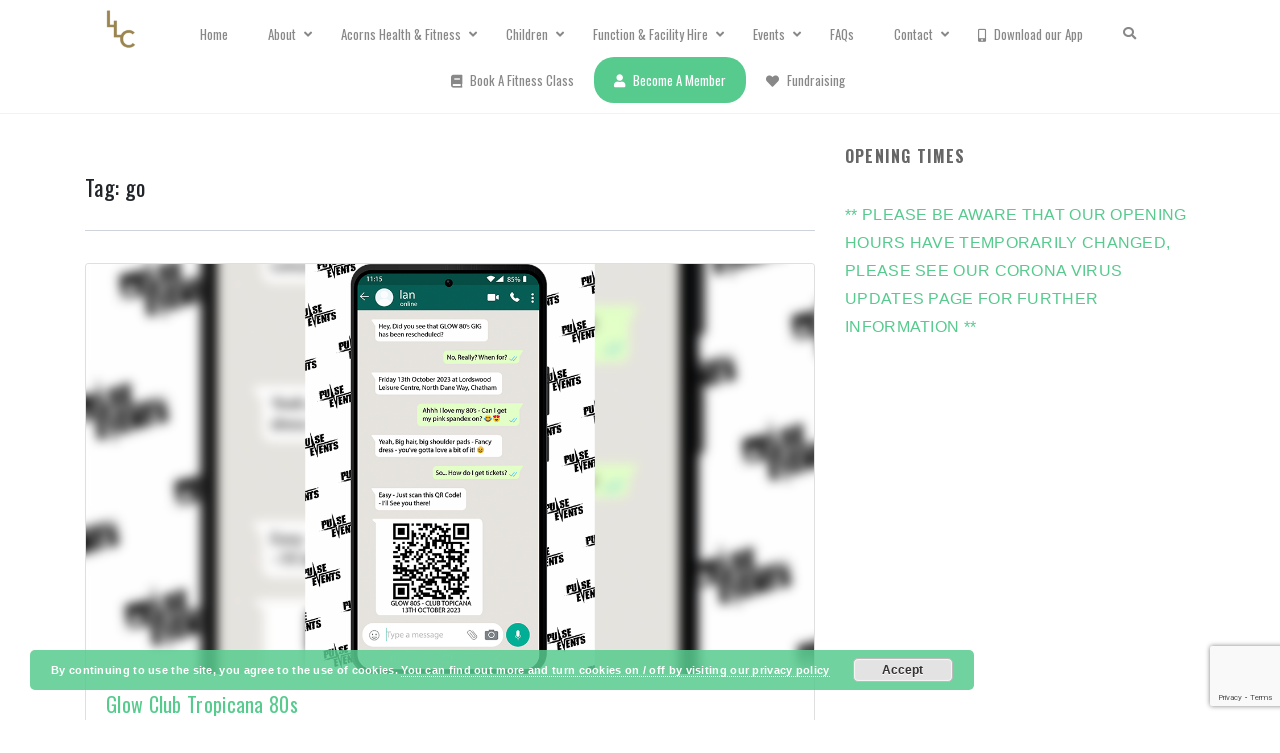

--- FILE ---
content_type: text/html; charset=UTF-8
request_url: https://www.lordswood-leisure.co.uk/tag/go/
body_size: 27717
content:
 

<!-- ******************* Variables > Run End ******************* -->

<!DOCTYPE html>
<html lang="en-GB">
<head>

	<!-- Custom CSS -->
	<style type="text/css">p {   letter-spacing: 0.3px; font-weight:100;}
.section-title,.page-title{height:30px !important;}
input, textarea, select, #recaptcha_response _field{color:#000000 !important;}
ul, ol{margin:0px!important;}
.icon{
   color: #75d69c;
   font-size: 30px;
   text-align: center;
}
.calloutbox{
    border-radius: 15px;
}
form{text-align:center;
}
div.ppt{display:none!important;
}
.wpb_image_grid .wpb_image_grid_ul .isotope-item img {border-radius:10px;
}
.pricing-value-container {margin: 50px 0 20px 0 !important; }
 .post-meta {display: none!important; }
.vc_btn-juicy_pink, a.vc_btn-juicy_pink, button.vc_btn-juicy_pink {background-color: #57ca8e !important; }
   #sidebar { border-color: #37ca8e;
    border-style: solid;
    border-radius: 10px;
    border-width: 2px;
    background-color: #f7f7f7;
    padding: 5px; }
    .team {border-radius: 10px;
    border-color: #57ca8e;
    border-style: solid;
    border-width: 2px; }
    .jzzf_form input[type="button"] {float:left;}
   .pp_description {display:none!important;}
   .ts-countdown-parent.style-6 .ce-days-label, .ts-countdown-parent.style-6 .ce-dseconds-label, .ts-countdown-parent.style-6 .ce-hours-label, .ts-countdown-parent.style-6 .ce-minutes-label, .ts-countdown-parent.style-6 .ce-mseconds-label, .ts-countdown-parent.style-6 .ce-seconds-label {font-size: 12px!important;}
   .ts-countdown {background-color: #f7f7f7 !important;}
   .menu li.has-children > a:after {
 color: #fff;
 content: '   ▼';
 font-size: 10px;
 vertical-align: 1px;
}
.menu li li.has-children > a:after {
 color: #fff;
 content: '   ►';
 font-size: 10px;
 vertical-align: 1px;
}
#primary-menu ul li a {
    letter-spacing: 0.5px;
    font-weight: normal !important;
    text-transform: none !important;
}
.contact-us-wrapper {
    font-family: Oswald;
    letter-spacing: 0.3px;
    font-weight: 100;
}
div#timetable_today_classes_widget-5 {
    font-family: oswald !important;
    font-size: 13px !important;
}
.team-member-info h3 {line-height: normal !important;
    font-size: 15px !important; }
.vc_custom_heading.vc_gitem-post-data.vc_gitem-post-data-source-post_date {display: none; }
div.vc_column-inner {
    border-radius: 10px;
}
td {
    font-family: oswald;
}
.mptt-shortcode-wrapper .mptt-shortcode-table tbody .mptt-event-container {background:#57ca8e;}
#tribe-events .tribe-events-button, #tribe-events .tribe-events-button:hover, #tribe_events_filters_wrapper input[type=submit], .tribe-events-button, .tribe-events-button.tribe-active:hover, .tribe-events-button.tribe-inactive, .tribe-events-button:hover, .tribe-events-calendar td.tribe-events-present div[id*=tribe-events-daynum-], .tribe-events-calendar td.tribe-events-present div[id*=tribe-events-daynum-]>a {
    background-color: #57ca8e !important;
}
#searchsubmit {
    float: none !important; }
.login h1 a{display:none !important;}
div.cff-item.cff-status-post.author-lordswood-leisure-centre {
    text-align: center;
}
.qpp-style input#submit {
    color: #FFF;
    background: #57ca8e;
    text-align: center;
    cursor: pointer;
    border-radius: 10px !important;
    width: 50% !important;
}
p.submit {
    background-color: #f9f9f9 !important;
}
div#tab-90987d7d-2093-1 {
    border-radius: 10px;
    margin-top: 10px;
    border: 1px solid #57ca8e;
}
div#tab-d100a117-3c9b-1 {
    border-radius: 10px;
    margin-top: 10px;
    border: 1px solid #57ca8e;
}
.wpb_content_element .wpb_accordion_wrapper .wpb_accordion_header, .wpb_content_element .wpb_tabs_nav li.ui-tabs-active, .wpb_content_element .wpb_tabs_nav li:hover, .wpb_content_element.wpb_tabs .wpb_tour_tabs_wrapper .wpb_tab{
    border-radius:10px;
}
.tt_timetable .event { background-color: #57ca8e !important; }
.tabs_box_navigation.sf-timetable-menu .tabs_box_navigation_selected {Background: #57ca8e !important; border: 1px solid #57ca8e;}
.sf-timetable-menu li ul li a:hover, .sf-timetable-menu li ul li.selected a:hover {
    background-color: #57ca8e }
.sf-timetable-menu li:hover ul a, .sf-timetable-menu li.submenu:hover ul a { color: #000000 !important; }
.tt_timetable .event:hover, .tt_timetable .event .event_container.tt_tooltip:hover {
    background-color: #319b64 !important;
}
.tt_tooltip .tt_tooltip_content {
    background: #319b64 !important; }
    a.tribe-events-read-more {
    text-decoration: none;
    background: #57ca8e;
    background-image: none;
    border: none;
    color: #fff;
    height: auto;
    padding: 10px;
    width: 100%;
    border-radius: 20px;
    }
    .btn-primary {
    background-color: #57ca8e !IMPORTANT;
    border-color: #57ca8e;}
    .wrapper-footer.dark .widget-footer-title {
    color: #fff;
    font-size: 20px;}
    p.footersub {
    color: #999 !important;
}
span.tribe-event-date-start {
    color: #999;
}
.tribe-event-duration {
    color: #999;
}
}
h4 {color:#fff;
    font-size:25px!important;
}
.textwidget {color:#fff;}
img.wpcf7-form-control.wpcf7-captchac.wpcf7-captcha-captcha-321 {
    width: auto !important;
    float:right;
}
input.wpcf7-form-control.wpcf7-submit {
    background-color: #57ca8e !important;
    color: #fff !important;
    border-color: #57ca8e !important;
    border-radius: 10px !important;
}

hover:input.wpcf7-form-control.wpcf7-submit {
    background-color: #222328!important;
}
.bbpress #bbpress-forums>#subscription-toggle span a.subscription-toggle:hover, .btn-default:hover, .wpcf7 .wpcf7-submit:hover, .wpcf7 input[type=file]:hover::-webkit-file-upload-button{
 background-color: #222328!important;}
 input#searchsubmit {
    color: #fff !important;}
input#searchsubmit:hover {
    background-color:#222328!important;}
    .bbpress #bbpress-forums fieldset.bbp-form input#bbp_topic_subscription input[type=checkbox], .checkbox-inline input[type=checkbox], .checkbox input[type=checkbox], .radio-inline input[type=radio], .radio input[type=radio], .wpcf7 .wpcf7-checkbox.checkbox-inline .wpcf7-list-item input[type=checkbox], .wpcf7 .wpcf7-checkbox .wpcf7-list-item input[type=checkbox], .wpcf7 .wpcf7-radio.radio-inline .wpcf7-list-item input[type=radio] {
    position: relative !important;
    margin-left: 0px !important;}
    .mobmenu-left-bt, .mobmenu-right-bt {font-size:35px !important;}
   .navbar-header {
    display: none;
}
.navbar {
    min-height: 0px !important;
}
.header-presentation .hp-background-color .container .hp-content{
    width: 100% !important;
}
.ts-counter-left .ts-counter-content {
    font-family: oswald;
}
.wp-video {
    align: center;
    margin: 0 auto;
}
.entry-meta {
    display: none;
}
button#eu_revoke_cookies {
    color: #000;
}
.vc_separator h4 {
    font-size: 25px !important;}
div#page-wrapper {
 margin-top: 30px; }
 .wpb_wrapper {
    margin-bottom: 30px; }
    .desktop-mode.light-colors-nav .header-top {
    border-color: #fff !important;
}
button.navbar-toggler {
    display: none;
}
#wnb-bar{padding-top: 50px; }
.rt-team-container .readmore-btn a {background: #57ca8e !important;}
.rt-team-container .readmore-btn a:hover {background: #333 !important;</style> 
	<!-- Custom JS -->
	 
	<!-- Google Analytics -->
	<script>
  (function(i,s,o,g,r,a,m){i['GoogleAnalyticsObject']=r;i[r]=i[r]||function(){
  (i[r].q=i[r].q||[]).push(arguments)},i[r].l=1*new Date();a=s.createElement(o),
  m=s.getElementsByTagName(o)[0];a.async=1;a.src=g;m.parentNode.insertBefore(a,m)
  })(window,document,'script','//www.google-analytics.com/analytics.js','ga');

  ga('create', 'UA-44280452-1', 'auto');
  ga('send', 'pageview');

</script> 

	<!-- Share Content Scripts -->
	
	<meta charset="UTF-8">
	<meta http-equiv="X-UA-Compatible" content="IE=edge">
	<meta name="viewport" content="width=device-width, initial-scale=1, shrink-to-fit=no">
	<meta name="mobile-web-app-capable" content="yes">
	<meta name="apple-mobile-web-app-capable" content="yes">
	<meta name="apple-mobile-web-app-title" content="Lordswood Leisure Centre - Leisure for the community by the community">
	<meta http-equiv="x-dns-prefetch-control" content="on">
	<link rel="dns-prefetch" href="//fonts.googleapis.com">
	<link rel="profile" href="http://gmpg.org/xfn/11">
	<link rel="pingback" href="https://www.lordswood-leisure.co.uk/xmlrpc.php">
	                        <script>
                            /* You can add more configuration options to webfontloader by previously defining the WebFontConfig with your options */
                            if ( typeof WebFontConfig === "undefined" ) {
                                WebFontConfig = new Object();
                            }
                            WebFontConfig['google'] = {families: ['Oswald:400']};

                            (function() {
                                var wf = document.createElement( 'script' );
                                wf.src = 'https://ajax.googleapis.com/ajax/libs/webfont/1.5.3/webfont.js';
                                wf.type = 'text/javascript';
                                wf.async = 'true';
                                var s = document.getElementsByTagName( 'script' )[0];
                                s.parentNode.insertBefore( wf, s );
                            })();
                        </script>
                        <meta name='robots' content='index, follow, max-image-preview:large, max-snippet:-1, max-video-preview:-1' />

	<!-- This site is optimized with the Yoast SEO plugin v22.1 - https://yoast.com/wordpress/plugins/seo/ -->
	<title>go &#187; Lordswood Leisure Centre</title>
	<link rel="canonical" href="https://www.lordswood-leisure.co.uk/tag/go/" />
	<meta property="og:locale" content="en_GB" />
	<meta property="og:type" content="article" />
	<meta property="og:title" content="go &#187; Lordswood Leisure Centre" />
	<meta property="og:url" content="https://www.lordswood-leisure.co.uk/tag/go/" />
	<meta property="og:site_name" content="Lordswood Leisure Centre" />
	<meta name="twitter:card" content="summary_large_image" />
	<meta name="twitter:site" content="@lordswoodlc" />
	<script type="application/ld+json" class="yoast-schema-graph">{"@context":"https://schema.org","@graph":[{"@type":"CollectionPage","@id":"https://www.lordswood-leisure.co.uk/tag/go/","url":"https://www.lordswood-leisure.co.uk/tag/go/","name":"go &#187; Lordswood Leisure Centre","isPartOf":{"@id":"https://www.lordswood-leisure.co.uk/#website"},"primaryImageOfPage":{"@id":"https://www.lordswood-leisure.co.uk/tag/go/#primaryimage"},"image":{"@id":"https://www.lordswood-leisure.co.uk/tag/go/#primaryimage"},"thumbnailUrl":"https://www.lordswood-leisure.co.uk/wp-content/uploads/2023/05/Glow80sOct23.png","breadcrumb":{"@id":"https://www.lordswood-leisure.co.uk/tag/go/#breadcrumb"},"inLanguage":"en-GB"},{"@type":"ImageObject","inLanguage":"en-GB","@id":"https://www.lordswood-leisure.co.uk/tag/go/#primaryimage","url":"https://www.lordswood-leisure.co.uk/wp-content/uploads/2023/05/Glow80sOct23.png","contentUrl":"https://www.lordswood-leisure.co.uk/wp-content/uploads/2023/05/Glow80sOct23.png","width":1280,"height":720},{"@type":"BreadcrumbList","@id":"https://www.lordswood-leisure.co.uk/tag/go/#breadcrumb","itemListElement":[{"@type":"ListItem","position":1,"name":"Home","item":"https://www.lordswood-leisure.co.uk/"},{"@type":"ListItem","position":2,"name":"go"}]},{"@type":"WebSite","@id":"https://www.lordswood-leisure.co.uk/#website","url":"https://www.lordswood-leisure.co.uk/","name":"Lordswood Leisure Centre","description":"Leisure for the community by the community","publisher":{"@id":"https://www.lordswood-leisure.co.uk/#organization"},"potentialAction":[{"@type":"SearchAction","target":{"@type":"EntryPoint","urlTemplate":"https://www.lordswood-leisure.co.uk/?s={search_term_string}"},"query-input":"required name=search_term_string"}],"inLanguage":"en-GB"},{"@type":"Organization","@id":"https://www.lordswood-leisure.co.uk/#organization","name":"Lordswood Leisure Centre","url":"https://www.lordswood-leisure.co.uk/","logo":{"@type":"ImageObject","inLanguage":"en-GB","@id":"https://www.lordswood-leisure.co.uk/#/schema/logo/image/","url":"https://www.lordswood-leisure.co.uk/wp-content/uploads/2014/10/lordswoodlogopng1.png","contentUrl":"https://www.lordswood-leisure.co.uk/wp-content/uploads/2014/10/lordswoodlogopng1.png","width":496,"height":496,"caption":"Lordswood Leisure Centre"},"image":{"@id":"https://www.lordswood-leisure.co.uk/#/schema/logo/image/"},"sameAs":["https://www.facebook.com/lordswoodlc","https://twitter.com/lordswoodlc"]}]}</script>
	<!-- / Yoast SEO plugin. -->


<link rel='dns-prefetch' href='//fonts.googleapis.com' />
<link rel='dns-prefetch' href='//maxcdn.bootstrapcdn.com' />
<link rel='dns-prefetch' href='//use.fontawesome.com' />
<link rel="alternate" type="text/calendar" title="Lordswood Leisure Centre &raquo; iCal Feed" href="https://www.lordswood-leisure.co.uk/events/?ical=1" />
<script type="text/javascript">var $TS_VCSC_CurrentPluginRelease = "5.6.0";var $TS_VCSC_CurrentComposerRelease = "7.5";var $TS_VCSC_Lightbox_Activated = true;var $TS_VCSC_Lightbox_Thumbs = "bottom";var $TS_VCSC_Lightbox_Thumbsize = 50;var $TS_VCSC_Lightbox_Animation = "random";var $TS_VCSC_Lightbox_Captions = "data-title";var $TS_VCSC_Lightbox_Closer = true;var $TS_VCSC_Lightbox_Durations = 5000;var $TS_VCSC_Lightbox_Share = false;var $TS_VCSC_Lightbox_Save = false;var $TS_VCSC_Lightbox_LoadAPIs = true;var $TS_VCSC_Lightbox_Social = "fb,tw,gp,pin";var $TS_VCSC_Lightbox_NoTouch = false;var $TS_VCSC_Lightbox_BGClose = true;var $TS_VCSC_Lightbox_NoHashes = true;var $TS_VCSC_Lightbox_Keyboard = true;var $TS_VCSC_Lightbox_FullScreen = true;var $TS_VCSC_Lightbox_Zoom = true;var $TS_VCSC_Lightbox_FXSpeed = 300;var $TS_VCSC_Lightbox_Scheme = "dark";var $TS_VCSC_Lightbox_Controls = "circle";var $TS_VCSC_Lightbox_URLColor = false;var $TS_VCSC_Lightbox_Backlight = "#ffffff";var $TS_VCSC_Lightbox_UseColor = false;var $TS_VCSC_Lightbox_Overlay = "#000000";var $TS_VCSC_Lightbox_Background = "";var $TS_VCSC_Lightbox_Repeat = "no-repeat";var $TS_VCSC_Lightbox_Noise = "";var $TS_VCSC_Lightbox_CORS = false;var $TS_VCSC_Lightbox_Tapping = true;var $TS_VCSC_Lightbox_ScrollBlock = "js";var $TS_VCSC_Lightbox_Protection = "none";var $TS_VCSC_Lightbox_HistoryClose = false;var $TS_VCSC_Lightbox_CustomScroll = true;var $TS_VCSC_Lightbox_HomeURL = "https://www.lordswood-leisure.co.uk";var $TS_VCSC_Lightbox_LastScroll = 0;var $TS_VCSC_Lightbox_Showing = false;var $TS_VCSC_Lightbox_PrettyPhoto = false;var $TS_VCSC_Lightbox_AttachAllOther = false;var $TS_VCSC_Hammer_ReleaseNew = true;</script><script type="text/javascript">
/* <![CDATA[ */
window._wpemojiSettings = {"baseUrl":"https:\/\/s.w.org\/images\/core\/emoji\/14.0.0\/72x72\/","ext":".png","svgUrl":"https:\/\/s.w.org\/images\/core\/emoji\/14.0.0\/svg\/","svgExt":".svg","source":{"concatemoji":"https:\/\/www.lordswood-leisure.co.uk\/wp-includes\/js\/wp-emoji-release.min.js?ver=6.4.7"}};
/*! This file is auto-generated */
!function(i,n){var o,s,e;function c(e){try{var t={supportTests:e,timestamp:(new Date).valueOf()};sessionStorage.setItem(o,JSON.stringify(t))}catch(e){}}function p(e,t,n){e.clearRect(0,0,e.canvas.width,e.canvas.height),e.fillText(t,0,0);var t=new Uint32Array(e.getImageData(0,0,e.canvas.width,e.canvas.height).data),r=(e.clearRect(0,0,e.canvas.width,e.canvas.height),e.fillText(n,0,0),new Uint32Array(e.getImageData(0,0,e.canvas.width,e.canvas.height).data));return t.every(function(e,t){return e===r[t]})}function u(e,t,n){switch(t){case"flag":return n(e,"\ud83c\udff3\ufe0f\u200d\u26a7\ufe0f","\ud83c\udff3\ufe0f\u200b\u26a7\ufe0f")?!1:!n(e,"\ud83c\uddfa\ud83c\uddf3","\ud83c\uddfa\u200b\ud83c\uddf3")&&!n(e,"\ud83c\udff4\udb40\udc67\udb40\udc62\udb40\udc65\udb40\udc6e\udb40\udc67\udb40\udc7f","\ud83c\udff4\u200b\udb40\udc67\u200b\udb40\udc62\u200b\udb40\udc65\u200b\udb40\udc6e\u200b\udb40\udc67\u200b\udb40\udc7f");case"emoji":return!n(e,"\ud83e\udef1\ud83c\udffb\u200d\ud83e\udef2\ud83c\udfff","\ud83e\udef1\ud83c\udffb\u200b\ud83e\udef2\ud83c\udfff")}return!1}function f(e,t,n){var r="undefined"!=typeof WorkerGlobalScope&&self instanceof WorkerGlobalScope?new OffscreenCanvas(300,150):i.createElement("canvas"),a=r.getContext("2d",{willReadFrequently:!0}),o=(a.textBaseline="top",a.font="600 32px Arial",{});return e.forEach(function(e){o[e]=t(a,e,n)}),o}function t(e){var t=i.createElement("script");t.src=e,t.defer=!0,i.head.appendChild(t)}"undefined"!=typeof Promise&&(o="wpEmojiSettingsSupports",s=["flag","emoji"],n.supports={everything:!0,everythingExceptFlag:!0},e=new Promise(function(e){i.addEventListener("DOMContentLoaded",e,{once:!0})}),new Promise(function(t){var n=function(){try{var e=JSON.parse(sessionStorage.getItem(o));if("object"==typeof e&&"number"==typeof e.timestamp&&(new Date).valueOf()<e.timestamp+604800&&"object"==typeof e.supportTests)return e.supportTests}catch(e){}return null}();if(!n){if("undefined"!=typeof Worker&&"undefined"!=typeof OffscreenCanvas&&"undefined"!=typeof URL&&URL.createObjectURL&&"undefined"!=typeof Blob)try{var e="postMessage("+f.toString()+"("+[JSON.stringify(s),u.toString(),p.toString()].join(",")+"));",r=new Blob([e],{type:"text/javascript"}),a=new Worker(URL.createObjectURL(r),{name:"wpTestEmojiSupports"});return void(a.onmessage=function(e){c(n=e.data),a.terminate(),t(n)})}catch(e){}c(n=f(s,u,p))}t(n)}).then(function(e){for(var t in e)n.supports[t]=e[t],n.supports.everything=n.supports.everything&&n.supports[t],"flag"!==t&&(n.supports.everythingExceptFlag=n.supports.everythingExceptFlag&&n.supports[t]);n.supports.everythingExceptFlag=n.supports.everythingExceptFlag&&!n.supports.flag,n.DOMReady=!1,n.readyCallback=function(){n.DOMReady=!0}}).then(function(){return e}).then(function(){var e;n.supports.everything||(n.readyCallback(),(e=n.source||{}).concatemoji?t(e.concatemoji):e.wpemoji&&e.twemoji&&(t(e.twemoji),t(e.wpemoji)))}))}((window,document),window._wpemojiSettings);
/* ]]> */
</script>
<style id='wp-emoji-styles-inline-css' type='text/css'>

	img.wp-smiley, img.emoji {
		display: inline !important;
		border: none !important;
		box-shadow: none !important;
		height: 1em !important;
		width: 1em !important;
		margin: 0 0.07em !important;
		vertical-align: -0.1em !important;
		background: none !important;
		padding: 0 !important;
	}
</style>
<link rel='stylesheet' id='wp-block-library-css' href='https://www.lordswood-leisure.co.uk/wp-includes/css/dist/block-library/style.min.css?ver=6.4.7' type='text/css' media='all' />
<style id='classic-theme-styles-inline-css' type='text/css'>
/*! This file is auto-generated */
.wp-block-button__link{color:#fff;background-color:#32373c;border-radius:9999px;box-shadow:none;text-decoration:none;padding:calc(.667em + 2px) calc(1.333em + 2px);font-size:1.125em}.wp-block-file__button{background:#32373c;color:#fff;text-decoration:none}
</style>
<style id='global-styles-inline-css' type='text/css'>
body{--wp--preset--color--black: #000000;--wp--preset--color--cyan-bluish-gray: #abb8c3;--wp--preset--color--white: #ffffff;--wp--preset--color--pale-pink: #f78da7;--wp--preset--color--vivid-red: #cf2e2e;--wp--preset--color--luminous-vivid-orange: #ff6900;--wp--preset--color--luminous-vivid-amber: #fcb900;--wp--preset--color--light-green-cyan: #7bdcb5;--wp--preset--color--vivid-green-cyan: #00d084;--wp--preset--color--pale-cyan-blue: #8ed1fc;--wp--preset--color--vivid-cyan-blue: #0693e3;--wp--preset--color--vivid-purple: #9b51e0;--wp--preset--gradient--vivid-cyan-blue-to-vivid-purple: linear-gradient(135deg,rgba(6,147,227,1) 0%,rgb(155,81,224) 100%);--wp--preset--gradient--light-green-cyan-to-vivid-green-cyan: linear-gradient(135deg,rgb(122,220,180) 0%,rgb(0,208,130) 100%);--wp--preset--gradient--luminous-vivid-amber-to-luminous-vivid-orange: linear-gradient(135deg,rgba(252,185,0,1) 0%,rgba(255,105,0,1) 100%);--wp--preset--gradient--luminous-vivid-orange-to-vivid-red: linear-gradient(135deg,rgba(255,105,0,1) 0%,rgb(207,46,46) 100%);--wp--preset--gradient--very-light-gray-to-cyan-bluish-gray: linear-gradient(135deg,rgb(238,238,238) 0%,rgb(169,184,195) 100%);--wp--preset--gradient--cool-to-warm-spectrum: linear-gradient(135deg,rgb(74,234,220) 0%,rgb(151,120,209) 20%,rgb(207,42,186) 40%,rgb(238,44,130) 60%,rgb(251,105,98) 80%,rgb(254,248,76) 100%);--wp--preset--gradient--blush-light-purple: linear-gradient(135deg,rgb(255,206,236) 0%,rgb(152,150,240) 100%);--wp--preset--gradient--blush-bordeaux: linear-gradient(135deg,rgb(254,205,165) 0%,rgb(254,45,45) 50%,rgb(107,0,62) 100%);--wp--preset--gradient--luminous-dusk: linear-gradient(135deg,rgb(255,203,112) 0%,rgb(199,81,192) 50%,rgb(65,88,208) 100%);--wp--preset--gradient--pale-ocean: linear-gradient(135deg,rgb(255,245,203) 0%,rgb(182,227,212) 50%,rgb(51,167,181) 100%);--wp--preset--gradient--electric-grass: linear-gradient(135deg,rgb(202,248,128) 0%,rgb(113,206,126) 100%);--wp--preset--gradient--midnight: linear-gradient(135deg,rgb(2,3,129) 0%,rgb(40,116,252) 100%);--wp--preset--font-size--small: 13px;--wp--preset--font-size--medium: 20px;--wp--preset--font-size--large: 36px;--wp--preset--font-size--x-large: 42px;--wp--preset--spacing--20: 0.44rem;--wp--preset--spacing--30: 0.67rem;--wp--preset--spacing--40: 1rem;--wp--preset--spacing--50: 1.5rem;--wp--preset--spacing--60: 2.25rem;--wp--preset--spacing--70: 3.38rem;--wp--preset--spacing--80: 5.06rem;--wp--preset--shadow--natural: 6px 6px 9px rgba(0, 0, 0, 0.2);--wp--preset--shadow--deep: 12px 12px 50px rgba(0, 0, 0, 0.4);--wp--preset--shadow--sharp: 6px 6px 0px rgba(0, 0, 0, 0.2);--wp--preset--shadow--outlined: 6px 6px 0px -3px rgba(255, 255, 255, 1), 6px 6px rgba(0, 0, 0, 1);--wp--preset--shadow--crisp: 6px 6px 0px rgba(0, 0, 0, 1);}:where(.is-layout-flex){gap: 0.5em;}:where(.is-layout-grid){gap: 0.5em;}body .is-layout-flow > .alignleft{float: left;margin-inline-start: 0;margin-inline-end: 2em;}body .is-layout-flow > .alignright{float: right;margin-inline-start: 2em;margin-inline-end: 0;}body .is-layout-flow > .aligncenter{margin-left: auto !important;margin-right: auto !important;}body .is-layout-constrained > .alignleft{float: left;margin-inline-start: 0;margin-inline-end: 2em;}body .is-layout-constrained > .alignright{float: right;margin-inline-start: 2em;margin-inline-end: 0;}body .is-layout-constrained > .aligncenter{margin-left: auto !important;margin-right: auto !important;}body .is-layout-constrained > :where(:not(.alignleft):not(.alignright):not(.alignfull)){max-width: var(--wp--style--global--content-size);margin-left: auto !important;margin-right: auto !important;}body .is-layout-constrained > .alignwide{max-width: var(--wp--style--global--wide-size);}body .is-layout-flex{display: flex;}body .is-layout-flex{flex-wrap: wrap;align-items: center;}body .is-layout-flex > *{margin: 0;}body .is-layout-grid{display: grid;}body .is-layout-grid > *{margin: 0;}:where(.wp-block-columns.is-layout-flex){gap: 2em;}:where(.wp-block-columns.is-layout-grid){gap: 2em;}:where(.wp-block-post-template.is-layout-flex){gap: 1.25em;}:where(.wp-block-post-template.is-layout-grid){gap: 1.25em;}.has-black-color{color: var(--wp--preset--color--black) !important;}.has-cyan-bluish-gray-color{color: var(--wp--preset--color--cyan-bluish-gray) !important;}.has-white-color{color: var(--wp--preset--color--white) !important;}.has-pale-pink-color{color: var(--wp--preset--color--pale-pink) !important;}.has-vivid-red-color{color: var(--wp--preset--color--vivid-red) !important;}.has-luminous-vivid-orange-color{color: var(--wp--preset--color--luminous-vivid-orange) !important;}.has-luminous-vivid-amber-color{color: var(--wp--preset--color--luminous-vivid-amber) !important;}.has-light-green-cyan-color{color: var(--wp--preset--color--light-green-cyan) !important;}.has-vivid-green-cyan-color{color: var(--wp--preset--color--vivid-green-cyan) !important;}.has-pale-cyan-blue-color{color: var(--wp--preset--color--pale-cyan-blue) !important;}.has-vivid-cyan-blue-color{color: var(--wp--preset--color--vivid-cyan-blue) !important;}.has-vivid-purple-color{color: var(--wp--preset--color--vivid-purple) !important;}.has-black-background-color{background-color: var(--wp--preset--color--black) !important;}.has-cyan-bluish-gray-background-color{background-color: var(--wp--preset--color--cyan-bluish-gray) !important;}.has-white-background-color{background-color: var(--wp--preset--color--white) !important;}.has-pale-pink-background-color{background-color: var(--wp--preset--color--pale-pink) !important;}.has-vivid-red-background-color{background-color: var(--wp--preset--color--vivid-red) !important;}.has-luminous-vivid-orange-background-color{background-color: var(--wp--preset--color--luminous-vivid-orange) !important;}.has-luminous-vivid-amber-background-color{background-color: var(--wp--preset--color--luminous-vivid-amber) !important;}.has-light-green-cyan-background-color{background-color: var(--wp--preset--color--light-green-cyan) !important;}.has-vivid-green-cyan-background-color{background-color: var(--wp--preset--color--vivid-green-cyan) !important;}.has-pale-cyan-blue-background-color{background-color: var(--wp--preset--color--pale-cyan-blue) !important;}.has-vivid-cyan-blue-background-color{background-color: var(--wp--preset--color--vivid-cyan-blue) !important;}.has-vivid-purple-background-color{background-color: var(--wp--preset--color--vivid-purple) !important;}.has-black-border-color{border-color: var(--wp--preset--color--black) !important;}.has-cyan-bluish-gray-border-color{border-color: var(--wp--preset--color--cyan-bluish-gray) !important;}.has-white-border-color{border-color: var(--wp--preset--color--white) !important;}.has-pale-pink-border-color{border-color: var(--wp--preset--color--pale-pink) !important;}.has-vivid-red-border-color{border-color: var(--wp--preset--color--vivid-red) !important;}.has-luminous-vivid-orange-border-color{border-color: var(--wp--preset--color--luminous-vivid-orange) !important;}.has-luminous-vivid-amber-border-color{border-color: var(--wp--preset--color--luminous-vivid-amber) !important;}.has-light-green-cyan-border-color{border-color: var(--wp--preset--color--light-green-cyan) !important;}.has-vivid-green-cyan-border-color{border-color: var(--wp--preset--color--vivid-green-cyan) !important;}.has-pale-cyan-blue-border-color{border-color: var(--wp--preset--color--pale-cyan-blue) !important;}.has-vivid-cyan-blue-border-color{border-color: var(--wp--preset--color--vivid-cyan-blue) !important;}.has-vivid-purple-border-color{border-color: var(--wp--preset--color--vivid-purple) !important;}.has-vivid-cyan-blue-to-vivid-purple-gradient-background{background: var(--wp--preset--gradient--vivid-cyan-blue-to-vivid-purple) !important;}.has-light-green-cyan-to-vivid-green-cyan-gradient-background{background: var(--wp--preset--gradient--light-green-cyan-to-vivid-green-cyan) !important;}.has-luminous-vivid-amber-to-luminous-vivid-orange-gradient-background{background: var(--wp--preset--gradient--luminous-vivid-amber-to-luminous-vivid-orange) !important;}.has-luminous-vivid-orange-to-vivid-red-gradient-background{background: var(--wp--preset--gradient--luminous-vivid-orange-to-vivid-red) !important;}.has-very-light-gray-to-cyan-bluish-gray-gradient-background{background: var(--wp--preset--gradient--very-light-gray-to-cyan-bluish-gray) !important;}.has-cool-to-warm-spectrum-gradient-background{background: var(--wp--preset--gradient--cool-to-warm-spectrum) !important;}.has-blush-light-purple-gradient-background{background: var(--wp--preset--gradient--blush-light-purple) !important;}.has-blush-bordeaux-gradient-background{background: var(--wp--preset--gradient--blush-bordeaux) !important;}.has-luminous-dusk-gradient-background{background: var(--wp--preset--gradient--luminous-dusk) !important;}.has-pale-ocean-gradient-background{background: var(--wp--preset--gradient--pale-ocean) !important;}.has-electric-grass-gradient-background{background: var(--wp--preset--gradient--electric-grass) !important;}.has-midnight-gradient-background{background: var(--wp--preset--gradient--midnight) !important;}.has-small-font-size{font-size: var(--wp--preset--font-size--small) !important;}.has-medium-font-size{font-size: var(--wp--preset--font-size--medium) !important;}.has-large-font-size{font-size: var(--wp--preset--font-size--large) !important;}.has-x-large-font-size{font-size: var(--wp--preset--font-size--x-large) !important;}
.wp-block-navigation a:where(:not(.wp-element-button)){color: inherit;}
:where(.wp-block-post-template.is-layout-flex){gap: 1.25em;}:where(.wp-block-post-template.is-layout-grid){gap: 1.25em;}
:where(.wp-block-columns.is-layout-flex){gap: 2em;}:where(.wp-block-columns.is-layout-grid){gap: 2em;}
.wp-block-pullquote{font-size: 1.5em;line-height: 1.6;}
</style>
<link rel='stylesheet' id='borderless-block-editor-contact-information-frontend-css' href='https://www.lordswood-leisure.co.uk/wp-content/plugins/borderless/modules/block-editor/contact-information/contact-information-frontend.css?ver=6.4.7' type='text/css' media='all' />
<link rel='stylesheet' id='borderless-block-editor-social-icons-frontend-css' href='https://www.lordswood-leisure.co.uk/wp-content/plugins/borderless/modules/block-editor/social-icons/social-icons-frontend.css?ver=6.4.7' type='text/css' media='all' />
<link rel='stylesheet' id='borderless-css' href='https://www.lordswood-leisure.co.uk/wp-content/plugins/borderless/assets/styles/borderless.min.css?ver=1.5.3' type='text/css' media='all' />
<link rel='stylesheet' id='contact-form-7-css' href='https://www.lordswood-leisure.co.uk/wp-content/plugins/contact-form-7/includes/css/styles.css?ver=5.8.7' type='text/css' media='all' />
<link rel='stylesheet' id='ubermenu-oswald-css' href='//fonts.googleapis.com/css?family=Oswald%3A%2C300%2C400%2C700&#038;ver=6.4.7' type='text/css' media='all' />
<link rel='stylesheet' id='vc_extend_style-css' href='https://www.lordswood-leisure.co.uk/wp-content/plugins/visual-elements/assets/vc_extend.css?ver=2.0.9' type='text/css' media='all' />
<link rel='stylesheet' id='awsm-jobs-general-css' href='https://www.lordswood-leisure.co.uk/wp-content/plugins/wp-job-openings/assets/css/general.min.css?ver=3.4.3' type='text/css' media='all' />
<link rel='stylesheet' id='awsm-jobs-style-css' href='https://www.lordswood-leisure.co.uk/wp-content/plugins/wp-job-openings/assets/css/style.min.css?ver=3.4.3' type='text/css' media='all' />
<link rel='stylesheet' id='uacf7-frontend-style-css' href='https://www.lordswood-leisure.co.uk/wp-content/plugins/ultimate-addons-for-contact-form-7/assets/css/uacf7-frontend.css?ver=6.4.7' type='text/css' media='all' />
<link rel='stylesheet' id='uacf7-form-style-css' href='https://www.lordswood-leisure.co.uk/wp-content/plugins/ultimate-addons-for-contact-form-7/assets/css/form-style.css?ver=6.4.7' type='text/css' media='all' />
<link rel='stylesheet' id='uacf7-star-rating-style-css' href='https://www.lordswood-leisure.co.uk/wp-content/plugins/ultimate-addons-for-contact-form-7/addons/star-rating/assets/css/star-rating.css?ver=6.4.7' type='text/css' media='all' />
<link rel='stylesheet' id='uacf7-fontawesome-css' href='https://www.lordswood-leisure.co.uk/wp-content/plugins/ultimate-addons-for-contact-form-7/addons/star-rating/assets/css/all.css?ver=6.4.7' type='text/css' media='all' />
<link rel='stylesheet' id='vslmd-styles-css' href='https://www.lordswood-leisure.co.uk/wp-content/themes/fitness/css/theme.min.css?ver=13.3.0' async='async' type='text/css' media='' />
<link rel='stylesheet' id='cff-css' href='https://www.lordswood-leisure.co.uk/wp-content/plugins/custom-facebook-feed/assets/css/cff-style.min.css?ver=4.2.2' type='text/css' media='all' />
<link rel='stylesheet' id='sb-font-awesome-css' href='https://maxcdn.bootstrapcdn.com/font-awesome/4.7.0/css/font-awesome.min.css?ver=6.4.7' type='text/css' media='all' />
<link rel='stylesheet' id='rt-team-css-css' href='https://www.lordswood-leisure.co.uk/wp-content/plugins/tlp-team/assets/css/tlpteam.css?ver=1769479128' type='text/css' media='all' />
<link rel='stylesheet' id='rt-team-sc-css' href='https://www.lordswood-leisure.co.uk/wp-content/uploads/tlp-team/team-sc.css?ver=1733856250' type='text/css' media='all' />
<link rel='stylesheet' id='js_composer_front-css' href='https://www.lordswood-leisure.co.uk/wp-content/plugins/js_composer/assets/css/js_composer.min.css?ver=7.5' type='text/css' media='all' />
<link rel='stylesheet' id='js_composer_custom_css-css' href='//www.lordswood-leisure.co.uk/wp-content/uploads/js_composer/custom.css?ver=7.5' type='text/css' media='all' />
<link rel='stylesheet' id='bfa-font-awesome-css' href='https://use.fontawesome.com/releases/v5.15.4/css/all.css?ver=2.0.3' type='text/css' media='all' />
<link rel='stylesheet' id='bfa-font-awesome-v4-shim-css' href='https://use.fontawesome.com/releases/v5.15.4/css/v4-shims.css?ver=2.0.3' type='text/css' media='all' />
<style id='bfa-font-awesome-v4-shim-inline-css' type='text/css'>

			@font-face {
				font-family: 'FontAwesome';
				src: url('https://use.fontawesome.com/releases/v5.15.4/webfonts/fa-brands-400.eot'),
				url('https://use.fontawesome.com/releases/v5.15.4/webfonts/fa-brands-400.eot?#iefix') format('embedded-opentype'),
				url('https://use.fontawesome.com/releases/v5.15.4/webfonts/fa-brands-400.woff2') format('woff2'),
				url('https://use.fontawesome.com/releases/v5.15.4/webfonts/fa-brands-400.woff') format('woff'),
				url('https://use.fontawesome.com/releases/v5.15.4/webfonts/fa-brands-400.ttf') format('truetype'),
				url('https://use.fontawesome.com/releases/v5.15.4/webfonts/fa-brands-400.svg#fontawesome') format('svg');
			}

			@font-face {
				font-family: 'FontAwesome';
				src: url('https://use.fontawesome.com/releases/v5.15.4/webfonts/fa-solid-900.eot'),
				url('https://use.fontawesome.com/releases/v5.15.4/webfonts/fa-solid-900.eot?#iefix') format('embedded-opentype'),
				url('https://use.fontawesome.com/releases/v5.15.4/webfonts/fa-solid-900.woff2') format('woff2'),
				url('https://use.fontawesome.com/releases/v5.15.4/webfonts/fa-solid-900.woff') format('woff'),
				url('https://use.fontawesome.com/releases/v5.15.4/webfonts/fa-solid-900.ttf') format('truetype'),
				url('https://use.fontawesome.com/releases/v5.15.4/webfonts/fa-solid-900.svg#fontawesome') format('svg');
			}

			@font-face {
				font-family: 'FontAwesome';
				src: url('https://use.fontawesome.com/releases/v5.15.4/webfonts/fa-regular-400.eot'),
				url('https://use.fontawesome.com/releases/v5.15.4/webfonts/fa-regular-400.eot?#iefix') format('embedded-opentype'),
				url('https://use.fontawesome.com/releases/v5.15.4/webfonts/fa-regular-400.woff2') format('woff2'),
				url('https://use.fontawesome.com/releases/v5.15.4/webfonts/fa-regular-400.woff') format('woff'),
				url('https://use.fontawesome.com/releases/v5.15.4/webfonts/fa-regular-400.ttf') format('truetype'),
				url('https://use.fontawesome.com/releases/v5.15.4/webfonts/fa-regular-400.svg#fontawesome') format('svg');
				unicode-range: U+F004-F005,U+F007,U+F017,U+F022,U+F024,U+F02E,U+F03E,U+F044,U+F057-F059,U+F06E,U+F070,U+F075,U+F07B-F07C,U+F080,U+F086,U+F089,U+F094,U+F09D,U+F0A0,U+F0A4-F0A7,U+F0C5,U+F0C7-F0C8,U+F0E0,U+F0EB,U+F0F3,U+F0F8,U+F0FE,U+F111,U+F118-F11A,U+F11C,U+F133,U+F144,U+F146,U+F14A,U+F14D-F14E,U+F150-F152,U+F15B-F15C,U+F164-F165,U+F185-F186,U+F191-F192,U+F1AD,U+F1C1-F1C9,U+F1CD,U+F1D8,U+F1E3,U+F1EA,U+F1F6,U+F1F9,U+F20A,U+F247-F249,U+F24D,U+F254-F25B,U+F25D,U+F267,U+F271-F274,U+F279,U+F28B,U+F28D,U+F2B5-F2B6,U+F2B9,U+F2BB,U+F2BD,U+F2C1-F2C2,U+F2D0,U+F2D2,U+F2DC,U+F2ED,U+F328,U+F358-F35B,U+F3A5,U+F3D1,U+F410,U+F4AD;
			}
		
</style>
<link rel='stylesheet' id='shiftnav-css' href='https://www.lordswood-leisure.co.uk/wp-content/plugins/shiftnavpro15/pro/assets/css/shiftnav.min.css?ver=1.5' type='text/css' media='all' />
<link rel='stylesheet' id='ubermenu-css' href='https://www.lordswood-leisure.co.uk/wp-content/plugins/ubermenu/pro/assets/css/ubermenu.min.css?ver=3.8.1' type='text/css' media='all' />
<link rel='stylesheet' id='ubermenu-vanilla-css' href='https://www.lordswood-leisure.co.uk/wp-content/plugins/ubermenu/assets/css/skins/vanilla.css?ver=6.4.7' type='text/css' media='all' />
<link rel='stylesheet' id='ubermenu-font-awesome-all-css' href='https://www.lordswood-leisure.co.uk/wp-content/plugins/ubermenu/assets/fontawesome/css/all.min.css?ver=6.4.7' type='text/css' media='all' />
<link rel='stylesheet' id='bsf-Defaults-css' href='https://www.lordswood-leisure.co.uk/wp-content/uploads/smile_fonts/Defaults/Defaults.css?ver=3.19.19' type='text/css' media='all' />
<link rel='stylesheet' id='shiftnav-font-awesome-css' href='https://www.lordswood-leisure.co.uk/wp-content/plugins/shiftnavpro15/assets/css/fontawesome/css/font-awesome.min.css?ver=1.5' type='text/css' media='all' />
<link rel='stylesheet' id='shiftnav-standard-dark-css' href='https://www.lordswood-leisure.co.uk/wp-content/plugins/shiftnavpro15/assets/css/skins/standard-dark.css?ver=1.5' type='text/css' media='all' />
<script type="text/javascript" src="https://www.lordswood-leisure.co.uk/wp-includes/js/jquery/jquery.min.js?ver=3.7.1" id="jquery-core-js"></script>
<script type="text/javascript" src="https://www.lordswood-leisure.co.uk/wp-includes/js/jquery/jquery-migrate.min.js?ver=3.4.1" id="jquery-migrate-js"></script>
<script type="text/javascript" src="https://www.lordswood-leisure.co.uk/wp-content/themes/fitness/js/popper.min.js?ver=1" id="popper-scripts-js"></script>
<script></script><link rel="https://api.w.org/" href="https://www.lordswood-leisure.co.uk/wp-json/" /><link rel="alternate" type="application/json" href="https://www.lordswood-leisure.co.uk/wp-json/wp/v2/tags/357" />		<style type="text/css">

			:root {
				--borderless-color-primary: <br />
<b>Notice</b>:  Trying to access array offset on value of type bool in <b>/home/llc/public_html/wp-content/plugins/borderless/borderless.php</b> on line <b>179</b><br />
;
				--borderless-secondary-primary: <br />
<b>Notice</b>:  Trying to access array offset on value of type bool in <b>/home/llc/public_html/wp-content/plugins/borderless/borderless.php</b> on line <b>180</b><br />
;
				--borderless-color-tertiary: <br />
<b>Notice</b>:  Trying to access array offset on value of type bool in <b>/home/llc/public_html/wp-content/plugins/borderless/borderless.php</b> on line <b>181</b><br />
;
			}

		</style>
		
	<!-- ShiftNav CSS 
	================================================================ -->
	<style type="text/css" id="shiftnav-dynamic-css">
		
	@media only screen and (min-width:960px){ #shiftnav-toggle-main, .shiftnav-toggle-mobile{ display:none; } .shiftnav-wrap { padding-top:0 !important; } }
	@media only screen and (max-width:959px){ #primary-menu{ display:none !important; } }
	@media only screen and (max-width:958px){ .ubermenu, body .ubermenu, .ubermenu.ubermenu-responsive-default, .ubermenu-responsive-toggle, #megaMenu{ display:none !important; } }

/** ShiftNav Custom Menu Styles (Customizer) **/
/* togglebar */
#shiftnav-toggle-main { background:#57ca8e; }
/* shiftnav-main */
.shiftnav.shiftnav-shiftnav-main ul.shiftnav-menu > li.menu-item > .shiftnav-target { text-transform:none; }

/* Status: Loaded from Transient */

	</style>
	<!-- end ShiftNav CSS -->

	<style id="ubermenu-custom-generated-css">
/** Font Awesome 4 Compatibility **/
.fa{font-style:normal;font-variant:normal;font-weight:normal;font-family:FontAwesome;}

/** UberMenu Custom Menu Styles (Customizer) **/
/* main */
 .ubermenu-main { margin-top:10px; margin-bottom:10px; }
 .ubermenu.ubermenu-main { background:none; border:none; box-shadow:none; }
 .ubermenu.ubermenu-main .ubermenu-item-level-0 > .ubermenu-target { border:none; box-shadow:none; border-radius:20px; }
 .ubermenu.ubermenu-main.ubermenu-horizontal .ubermenu-submenu-drop.ubermenu-submenu-align-left_edge_bar, .ubermenu.ubermenu-main.ubermenu-horizontal .ubermenu-submenu-drop.ubermenu-submenu-align-full_width { left:0; }
 .ubermenu.ubermenu-main.ubermenu-horizontal .ubermenu-item-level-0.ubermenu-active > .ubermenu-submenu-drop, .ubermenu.ubermenu-main.ubermenu-horizontal:not(.ubermenu-transition-shift) .ubermenu-item-level-0 > .ubermenu-submenu-drop { margin-top:0; }
 .ubermenu-main .ubermenu-item-level-0 > .ubermenu-target { font-size:13px; text-transform:none; border-left-color:#57ca8e; }
 .ubermenu-main .ubermenu-nav .ubermenu-item.ubermenu-item-level-0 > .ubermenu-target { font-weight:normal; }
 .ubermenu.ubermenu-main .ubermenu-item-level-0:hover > .ubermenu-target, .ubermenu-main .ubermenu-item-level-0.ubermenu-active > .ubermenu-target { color:#0a0a0a; }
 .ubermenu-main .ubermenu-item-level-0.ubermenu-current-menu-item > .ubermenu-target, .ubermenu-main .ubermenu-item-level-0.ubermenu-current-menu-parent > .ubermenu-target, .ubermenu-main .ubermenu-item-level-0.ubermenu-current-menu-ancestor > .ubermenu-target { color:#ffffff; background:#57ca8e; }
 .ubermenu-main .ubermenu-item.ubermenu-item-level-0 > .ubermenu-highlight { color:#57ca8e; }
 .ubermenu-main .ubermenu-submenu.ubermenu-submenu-drop { border-color:#57ca8e; }
 .ubermenu-main .ubermenu-item-level-0 > .ubermenu-submenu-drop { box-shadow:0 0 20px rgba(0,0,0, 0.4); }
 .ubermenu-main .ubermenu-item-normal > .ubermenu-target,.ubermenu-main .ubermenu-submenu .ubermenu-target,.ubermenu-main .ubermenu-submenu .ubermenu-nonlink,.ubermenu-main .ubermenu-submenu .ubermenu-widget,.ubermenu-main .ubermenu-submenu .ubermenu-custom-content-padded,.ubermenu-main .ubermenu-submenu .ubermenu-retractor,.ubermenu-main .ubermenu-submenu .ubermenu-colgroup .ubermenu-column,.ubermenu-main .ubermenu-submenu.ubermenu-submenu-type-stack > .ubermenu-item-normal > .ubermenu-target,.ubermenu-main .ubermenu-submenu.ubermenu-submenu-padded { padding:15px; }
 .ubermenu-main .ubermenu-grid-row { padding-right:15px; }
 .ubermenu-main .ubermenu-grid-row .ubermenu-target { padding-right:0; }
 .ubermenu-main .ubermenu-submenu .ubermenu-item-header > .ubermenu-target:hover { color:#57ca8e; }
 .ubermenu.ubermenu-main .ubermenu-item-normal > .ubermenu-target:hover, .ubermenu.ubermenu-main .ubermenu-item-normal.ubermenu-active > .ubermenu-target { color:#57ca8e; }
 .ubermenu-main .ubermenu-item-normal > .ubermenu-target { font-size:13px; }
 .ubermenu-main .ubermenu-submenu .ubermenu-divider > hr { border-top-color:#57ca8e; }
 .ubermenu.ubermenu-main .ubermenu-search .ubermenu-search-submit { color:#57ca8e; }
 .ubermenu-main, .ubermenu-main .ubermenu-target, .ubermenu-main .ubermenu-nav .ubermenu-item-level-0 .ubermenu-target, .ubermenu-main div, .ubermenu-main p, .ubermenu-main input { font-family:'Oswald', sans-serif; }


/** UberMenu Custom Menu Item Styles (Menu Item Settings) **/
/* 39170 */  .ubermenu .ubermenu-item.ubermenu-item-39170 > .ubermenu-target { background:#57ca8e; color:#ffffff; }

/* Status: Loaded from Transient */

</style><meta name="tec-api-version" content="v1"><meta name="tec-api-origin" content="https://www.lordswood-leisure.co.uk"><link rel="alternate" href="https://www.lordswood-leisure.co.uk/wp-json/tribe/events/v1/events/?tags=go" />		<script>
			document.documentElement.className = document.documentElement.className.replace( 'no-js', 'js' );
		</script>
				<style>
			.no-js img.lazyload { display: none; }
			figure.wp-block-image img.lazyloading { min-width: 150px; }
							.lazyload, .lazyloading { opacity: 0; }
				.lazyloaded {
					opacity: 1;
					transition: opacity 400ms;
					transition-delay: 0ms;
				}
					</style>
		<meta name="generator" content="Powered by WPBakery Page Builder - drag and drop page builder for WordPress."/>
<meta name="generator" content="Powered by Slider Revolution 6.7.34 - responsive, Mobile-Friendly Slider Plugin for WordPress with comfortable drag and drop interface." />
<link rel="icon" href="https://www.lordswood-leisure.co.uk/wp-content/uploads/2015/03/favicon.png" sizes="32x32" />
<link rel="icon" href="https://www.lordswood-leisure.co.uk/wp-content/uploads/2015/03/favicon.png" sizes="192x192" />
<link rel="apple-touch-icon" href="https://www.lordswood-leisure.co.uk/wp-content/uploads/2015/03/favicon.png" />
<meta name="msapplication-TileImage" content="https://www.lordswood-leisure.co.uk/wp-content/uploads/2015/03/favicon.png" />
<script>function setREVStartSize(e){
			//window.requestAnimationFrame(function() {
				window.RSIW = window.RSIW===undefined ? window.innerWidth : window.RSIW;
				window.RSIH = window.RSIH===undefined ? window.innerHeight : window.RSIH;
				try {
					var pw = document.getElementById(e.c).parentNode.offsetWidth,
						newh;
					pw = pw===0 || isNaN(pw) || (e.l=="fullwidth" || e.layout=="fullwidth") ? window.RSIW : pw;
					e.tabw = e.tabw===undefined ? 0 : parseInt(e.tabw);
					e.thumbw = e.thumbw===undefined ? 0 : parseInt(e.thumbw);
					e.tabh = e.tabh===undefined ? 0 : parseInt(e.tabh);
					e.thumbh = e.thumbh===undefined ? 0 : parseInt(e.thumbh);
					e.tabhide = e.tabhide===undefined ? 0 : parseInt(e.tabhide);
					e.thumbhide = e.thumbhide===undefined ? 0 : parseInt(e.thumbhide);
					e.mh = e.mh===undefined || e.mh=="" || e.mh==="auto" ? 0 : parseInt(e.mh,0);
					if(e.layout==="fullscreen" || e.l==="fullscreen")
						newh = Math.max(e.mh,window.RSIH);
					else{
						e.gw = Array.isArray(e.gw) ? e.gw : [e.gw];
						for (var i in e.rl) if (e.gw[i]===undefined || e.gw[i]===0) e.gw[i] = e.gw[i-1];
						e.gh = e.el===undefined || e.el==="" || (Array.isArray(e.el) && e.el.length==0)? e.gh : e.el;
						e.gh = Array.isArray(e.gh) ? e.gh : [e.gh];
						for (var i in e.rl) if (e.gh[i]===undefined || e.gh[i]===0) e.gh[i] = e.gh[i-1];
											
						var nl = new Array(e.rl.length),
							ix = 0,
							sl;
						e.tabw = e.tabhide>=pw ? 0 : e.tabw;
						e.thumbw = e.thumbhide>=pw ? 0 : e.thumbw;
						e.tabh = e.tabhide>=pw ? 0 : e.tabh;
						e.thumbh = e.thumbhide>=pw ? 0 : e.thumbh;
						for (var i in e.rl) nl[i] = e.rl[i]<window.RSIW ? 0 : e.rl[i];
						sl = nl[0];
						for (var i in nl) if (sl>nl[i] && nl[i]>0) { sl = nl[i]; ix=i;}
						var m = pw>(e.gw[ix]+e.tabw+e.thumbw) ? 1 : (pw-(e.tabw+e.thumbw)) / (e.gw[ix]);
						newh =  (e.gh[ix] * m) + (e.tabh + e.thumbh);
					}
					var el = document.getElementById(e.c);
					if (el!==null && el) el.style.height = newh+"px";
					el = document.getElementById(e.c+"_wrapper");
					if (el!==null && el) {
						el.style.height = newh+"px";
						el.style.display = "block";
					}
				} catch(e){
					console.log("Failure at Presize of Slider:" + e)
				}
			//});
		  };</script>
<style type="text/css" title="dynamic-css" class="options-output">.global-color, .global-color ul li, .global-color ul li a, a, h2.entry-title a, .widget-area aside.widget ol li a:hover, .btn-read-more, .pagination .page-item:not(.active) .page-link, .widget-area aside.widget ul li a:hover,.vslmd-linkedin i,.vslmd-googleplus i, .vslmd-facebook i, .vslmd-twitter i, .dark .top-footer .breadcrumbs-footer .breadcrumb a:hover, .dark .top-footer .breadcrumbs-footer .breadcrumb span a:hover, .light .top-footer .breadcrumbs-footer .breadcrumb a:hover, .light .top-footer .breadcrumbs-footer .breadcrumb span a:hover, .desktop-mode .header-bottom .navbar-nav .active > .nav-link, .desktop-mode .header-bottom .navbar-nav .active > .nav-link:focus, .desktop-mode .header-bottom .navbar-nav .active > .nav-link:hover, .light .navbar-nav.t_link li:hover a.dropdown-toggle, .dark .navbar-nav.t_link li:hover a.dropdown-toggle, .navbar-default .navbar-nav.t_link li a:focus, .navbar-default .navbar-nav.t_link li a:hover, .navbar-inverse .navbar-nav.t_link li a:focus, .navbar-inverse .navbar-nav.t_link li a:hover, .light .vslmd-widget-container li a, .light .vslmd-widget-container li span i, .dark .vslmd-widget-container li a, .dark .vslmd-widget-container li span i, .wrapper-footer.light .widgets-footer ol li a:hover, .wrapper-footer.light .widgets-footer ul li a:hover, .wrapper-footer.dark .widgets-footer ol li a:hover, .wrapper-footer.dark .widgets-footer ul li a:hover, .light .top-footer .breadcrumbs-footer .breadcrumb > li a:hover, .dark .top-footer .breadcrumbs-footer .breadcrumb > li a:hover, .light .bottom-footer a, .dark .bottom-footer a, .wrapper-footer.light .social-widget-icon a i:hover, .wrapper-footer.dark .social-widget-icon a i:hover, .visualmodo-related-posts .card:hover a .card-body .card-title{color:#57ca8e;}.woocommerce .woocommerce-product-search button, .woocommerce-page .woocommerce-product-search button, .global-background-color, .btn-primary, .header-presentation .hp-background-color, .tagcloud a:hover, .btn-read-more:hover, .post-container .mejs-container, .post-container .mejs-container .mejs-controls, .post-container .mejs-embed, .mejs-embed body, .woocommerce-page input.button, .woocommerce .cart-table-vslmd .cart .button, .woocommerce .cart-table-vslmd .cart input.button,.woocommerce input.button.alt, .page-item.active .page-link, .light .navbar-nav.b_link .active > a,  .light .navbar-nav.b_link .active > a:focus, .light .navbar-nav.b_link .active > a:hover, .dark .navbar-nav.b_link .active > a, .dark .navbar-nav.b_link .active > a:focus, .dark .navbar-nav.b_link .active > a:hover, .woocommerce .widget_price_filter .ui-slider .ui-slider-handle, .woocommerce .widget_price_filter .ui-slider .ui-slider-range, .cart-menu div.widget_shopping_cart_content p.buttons a.button.checkout, .bbpress .bbp-search-form form input.button{background-color:#57ca8e;}.global-border-color, .btn-primary, .btn-read-more, .btn-read-more:hover, .page-item.active .page-link, .bbpress .bbp-search-form form input.button{border-color:#57ca8e;}.footer-background-color{background-color:#000000;}.navbar-brand, .navbar-nav li a{opacity: 1;visibility: visible;-webkit-transition: opacity 0.24s ease-in-out;-moz-transition: opacity 0.24s ease-in-out;transition: opacity 0.24s ease-in-out;}.wf-loading .navbar-brand,.wf-loading  .navbar-nav li a{opacity: 0;}.ie.wf-loading .navbar-brand,.ie.wf-loading  .navbar-nav li a{visibility: hidden;}.dropdown-submenu>.dropdown-menu a, .navbar-nav>li>.dropdown-menu a{opacity: 1;visibility: visible;-webkit-transition: opacity 0.24s ease-in-out;-moz-transition: opacity 0.24s ease-in-out;transition: opacity 0.24s ease-in-out;}.wf-loading .dropdown-submenu>.dropdown-menu a,.wf-loading  .navbar-nav>li>.dropdown-menu a{opacity: 0;}.ie.wf-loading .dropdown-submenu>.dropdown-menu a,.ie.wf-loading  .navbar-nav>li>.dropdown-menu a{visibility: hidden;}.navbar-brand{opacity: 1;visibility: visible;-webkit-transition: opacity 0.24s ease-in-out;-moz-transition: opacity 0.24s ease-in-out;transition: opacity 0.24s ease-in-out;}.wf-loading .navbar-brand{opacity: 0;}.ie.wf-loading .navbar-brand{visibility: hidden;}.desktop-mode .header-presentation .hp-background-color .container .hp-content h1, .mobile-mode .header-presentation .hp-background-color .container .hp-content h1{opacity: 1;visibility: visible;-webkit-transition: opacity 0.24s ease-in-out;-moz-transition: opacity 0.24s ease-in-out;transition: opacity 0.24s ease-in-out;}.wf-loading .desktop-mode .header-presentation .hp-background-color .container .hp-content h1,.wf-loading  .mobile-mode .header-presentation .hp-background-color .container .hp-content h1{opacity: 0;}.ie.wf-loading .desktop-mode .header-presentation .hp-background-color .container .hp-content h1,.ie.wf-loading  .mobile-mode .header-presentation .hp-background-color .container .hp-content h1{visibility: hidden;}.desktop-mode .header-presentation .hp-background-color .container .hp-content p, .mobile-mode .header-presentation .hp-background-color .container .hp-content p{opacity: 1;visibility: visible;-webkit-transition: opacity 0.24s ease-in-out;-moz-transition: opacity 0.24s ease-in-out;transition: opacity 0.24s ease-in-out;}.wf-loading .desktop-mode .header-presentation .hp-background-color .container .hp-content p,.wf-loading  .mobile-mode .header-presentation .hp-background-color .container .hp-content p{opacity: 0;}.ie.wf-loading .desktop-mode .header-presentation .hp-background-color .container .hp-content p,.ie.wf-loading  .mobile-mode .header-presentation .hp-background-color .container .hp-content p{visibility: hidden;}body{opacity: 1;visibility: visible;-webkit-transition: opacity 0.24s ease-in-out;-moz-transition: opacity 0.24s ease-in-out;transition: opacity 0.24s ease-in-out;}.wf-loading body{opacity: 0;}.ie.wf-loading body{visibility: hidden;}h1{font-family:Oswald;line-height:22px;letter-spacing:0.3px;font-weight:400;font-style:normal;font-size:22px;opacity: 1;visibility: visible;-webkit-transition: opacity 0.24s ease-in-out;-moz-transition: opacity 0.24s ease-in-out;transition: opacity 0.24s ease-in-out;}.wf-loading h1{opacity: 0;}.ie.wf-loading h1{visibility: hidden;}h2{font-family:Oswald;line-height:20px;letter-spacing:0.3px;font-weight:400;font-style:normal;font-size:20px;opacity: 1;visibility: visible;-webkit-transition: opacity 0.24s ease-in-out;-moz-transition: opacity 0.24s ease-in-out;transition: opacity 0.24s ease-in-out;}.wf-loading h2{opacity: 0;}.ie.wf-loading h2{visibility: hidden;}h3{font-family:Oswald;line-height:18px;letter-spacing:0.3px;font-weight:400;font-style:normal;font-size:18px;opacity: 1;visibility: visible;-webkit-transition: opacity 0.24s ease-in-out;-moz-transition: opacity 0.24s ease-in-out;transition: opacity 0.24s ease-in-out;}.wf-loading h3{opacity: 0;}.ie.wf-loading h3{visibility: hidden;}h4{font-family:Oswald;line-height:25px;letter-spacing:0.3px;font-weight:400;font-style:normal;font-size:25px;opacity: 1;visibility: visible;-webkit-transition: opacity 0.24s ease-in-out;-moz-transition: opacity 0.24s ease-in-out;transition: opacity 0.24s ease-in-out;}.wf-loading h4{opacity: 0;}.ie.wf-loading h4{visibility: hidden;}h5{font-family:Oswald;line-height:14px;letter-spacing:0.3px;font-weight:400;font-style:normal;font-size:14px;opacity: 1;visibility: visible;-webkit-transition: opacity 0.24s ease-in-out;-moz-transition: opacity 0.24s ease-in-out;transition: opacity 0.24s ease-in-out;}.wf-loading h5{opacity: 0;}.ie.wf-loading h5{visibility: hidden;}h6{font-family:Oswald;line-height:12px;letter-spacing:0.3px;font-weight:400;font-style:normal;font-size:12px;opacity: 1;visibility: visible;-webkit-transition: opacity 0.24s ease-in-out;-moz-transition: opacity 0.24s ease-in-out;transition: opacity 0.24s ease-in-out;}.wf-loading h6{opacity: 0;}.ie.wf-loading h6{visibility: hidden;}</style><noscript><style> .wpb_animate_when_almost_visible { opacity: 1; }</style></noscript></head>

<body class="archive tag-go tag-357 no-overlay header-title-disabled-no-overlay horizontal-nav light-colors-nav responsive-collapsing-md tribe-no-js hfeed wpb-js-composer js-comp-ver-7.5 vc_responsive desktop-mode">

		
			
		<div class="hfeed site stretched-layout" id="page">
			
			<!-- Top header -->
			
			 
			
			<!-- Top header end -->
			
			<!-- ******************* The Navbar Area ******************* -->
			<div class="wrapper-fluid wrapper-navbar horizontal-header sticky-navigation" id="wrapper-navbar">
				
				<a class="skip-link screen-reader-text sr-only" href="#content">Skip to content</a>
				
				<nav class="navbar header-bottom light navbar-light bg-white  navbar-expand-md header-medium ">
					<div class="container">
						
						<button class="navbar-toggler" type="button" data-toggle="collapse" data-target="#navbarNavDropdown" aria-controls="navbarNavDropdown" aria-expanded="false" aria-label="Toggle navigation">
							<span class="navbar-toggler-icon"></span>
						</button>
						
						<!-- Your site title as branding in the menu -->
						<a class="navbar-brand mb-0 " href="https://www.lordswood-leisure.co.uk/" title="Lordswood Leisure Centre" rel="home">
							
							 							
						</a>

						<div class="extra-elements extra-elements__mobile">
<div class="extra-elements-nav">

    <ul id="extra-elements-menu" class="navbar-nav justify-content-end">


        <!-- Wishlist -->

        
        <!-- Cart Menu -->

        
        <!-- Search Middle Screen -->

        
        <!-- Side Navigation -->

        
    </ul>

</div></div>
						
						<!-- The WordPress Menu goes here -->
						
<!-- UberMenu [Configuration:main] [Theme Loc:primary] [Integration:auto] -->
<!-- [UberMenu Responsive Toggle Disabled] [UberMenu Responsive Menu Disabled] --> <nav id="ubermenu-main-14-primary" class="ubermenu ubermenu-nojs ubermenu-main ubermenu-menu-14 ubermenu-loc-primary ubermenu-responsive-collapse ubermenu-horizontal ubermenu-transition-fade ubermenu-trigger-hover ubermenu-skin-vanilla  ubermenu-bar-align-full ubermenu-items-align-center ubermenu-bound ubermenu-disable-submenu-scroll ubermenu-sub-indicators ubermenu-sub-indicators-align-text ubermenu-retractors-responsive ubermenu-icons-inline ubermenu-submenu-indicator-closes"><ul id="ubermenu-nav-main-14-primary" class="ubermenu-nav" data-title="Menu"><li id="menu-item-36737" class="ubermenu-item ubermenu-item-type-custom ubermenu-item-object-ubermenu-custom ubermenu-item-36737 ubermenu-item-level-0 ubermenu-column ubermenu-column-auto ubermenu-align-left" ><div class="ubermenu-content-block ubermenu-custom-content"><img  width="40px" height="40px" data-src="https://www.lordswood-leisure.co.uk/wp-content/uploads/2015/03/favicon.png" class="lazyload" src="[data-uri]"><noscript><img src="https://www.lordswood-leisure.co.uk/wp-content/uploads/2015/03/favicon.png" width="40px" height="40px"></noscript></div></li><li id="menu-item-42" class="ubermenu-item ubermenu-item-type-post_type ubermenu-item-object-page ubermenu-item-home ubermenu-item-42 ubermenu-item-level-0 ubermenu-column ubermenu-column-auto" ><a class="ubermenu-target ubermenu-item-layout-default ubermenu-item-layout-text_only" href="https://www.lordswood-leisure.co.uk/" tabindex="0"><span class="ubermenu-target-title ubermenu-target-text">Home</span></a></li><li id="menu-item-15" class="ubermenu-item ubermenu-item-type-post_type ubermenu-item-object-page ubermenu-item-has-children ubermenu-item-15 ubermenu-item-level-0 ubermenu-column ubermenu-column-auto ubermenu-has-submenu-drop ubermenu-has-submenu-flyout" ><a class="ubermenu-target ubermenu-item-layout-default ubermenu-item-layout-text_only" href="https://www.lordswood-leisure.co.uk/about/" tabindex="0"><span class="ubermenu-target-title ubermenu-target-text">About</span><i class='ubermenu-sub-indicator fas fa-angle-down'></i></a><ul  class="ubermenu-submenu ubermenu-submenu-id-15 ubermenu-submenu-type-flyout ubermenu-submenu-drop ubermenu-submenu-align-left_edge_item"  ><li id="menu-item-39167" class="ubermenu-item ubermenu-item-type-post_type ubermenu-item-object-page ubermenu-item-39167 ubermenu-item-auto ubermenu-item-normal ubermenu-item-level-1" ><a class="ubermenu-target ubermenu-item-layout-default ubermenu-item-layout-text_only" href="https://www.lordswood-leisure.co.uk/faqs/"><span class="ubermenu-target-title ubermenu-target-text">FAQs</span></a></li><li id="menu-item-34" class="ubermenu-item ubermenu-item-type-post_type ubermenu-item-object-page ubermenu-item-34 ubermenu-item-auto ubermenu-item-normal ubermenu-item-level-1" ><a class="ubermenu-target ubermenu-item-layout-default ubermenu-item-layout-text_only" href="https://www.lordswood-leisure.co.uk/partners/"><span class="ubermenu-target-title ubermenu-target-text">Partners</span></a></li><li class="ubermenu-retractor ubermenu-retractor-mobile"><i class="fas fa-times"></i> Close</li></ul></li><li id="menu-item-39" class="ubermenu-item ubermenu-item-type-post_type ubermenu-item-object-page ubermenu-item-has-children ubermenu-item-39 ubermenu-item-level-0 ubermenu-column ubermenu-column-auto ubermenu-has-submenu-drop ubermenu-has-submenu-flyout" ><a class="ubermenu-target ubermenu-item-layout-default ubermenu-item-layout-text_only" href="https://www.lordswood-leisure.co.uk/acorns-health-fitness/" tabindex="0"><span class="ubermenu-target-title ubermenu-target-text">Acorns Health &#038; Fitness</span><i class='ubermenu-sub-indicator fas fa-angle-down'></i></a><ul  class="ubermenu-submenu ubermenu-submenu-id-39 ubermenu-submenu-type-flyout ubermenu-submenu-drop ubermenu-submenu-align-left_edge_item"  ><li id="menu-item-148" class="ubermenu-item ubermenu-item-type-post_type ubermenu-item-object-page ubermenu-item-148 ubermenu-item-auto ubermenu-item-normal ubermenu-item-level-1" ><a class="ubermenu-target ubermenu-item-layout-default ubermenu-item-layout-text_only" href="https://www.lordswood-leisure.co.uk/acorns-gym/"><span class="ubermenu-target-title ubermenu-target-text">Acorns Gym</span></a></li><li id="menu-item-43" class="ubermenu-item ubermenu-item-type-post_type ubermenu-item-object-page ubermenu-item-has-children ubermenu-item-43 ubermenu-item-auto ubermenu-item-normal ubermenu-item-level-1 ubermenu-has-submenu-drop ubermenu-has-submenu-flyout" ><a class="ubermenu-target ubermenu-item-layout-default ubermenu-item-layout-text_only" href="https://www.lordswood-leisure.co.uk/classes/"><span class="ubermenu-target-title ubermenu-target-text">Fitness Classes</span><i class='ubermenu-sub-indicator fas fa-angle-down'></i></a><ul  class="ubermenu-submenu ubermenu-submenu-id-43 ubermenu-submenu-type-auto ubermenu-submenu-type-flyout ubermenu-submenu-drop ubermenu-submenu-align-left_edge_item"  ><li id="menu-item-37414" class="ubermenu-item ubermenu-item-type-post_type ubermenu-item-object-page ubermenu-item-37414 ubermenu-item-auto ubermenu-item-normal ubermenu-item-level-2" ><a class="ubermenu-target ubermenu-item-layout-default ubermenu-item-layout-text_only" href="https://www.lordswood-leisure.co.uk/book-a-class/"><span class="ubermenu-target-title ubermenu-target-text">Fitness Class Timetable</span></a></li><li id="menu-item-33701" class="ubermenu-item ubermenu-item-type-post_type ubermenu-item-object-page ubermenu-item-33701 ubermenu-item-auto ubermenu-item-normal ubermenu-item-level-2" ><a class="ubermenu-target ubermenu-item-layout-default ubermenu-item-layout-text_only" href="https://www.lordswood-leisure.co.uk/external-fitness-classes/"><span class="ubermenu-target-title ubermenu-target-text">External Fitness Classes</span></a></li><li id="menu-item-37464" class="ubermenu-item ubermenu-item-type-post_type ubermenu-item-object-page ubermenu-item-37464 ubermenu-item-auto ubermenu-item-normal ubermenu-item-level-2" ><a class="ubermenu-target ubermenu-item-layout-default ubermenu-item-layout-text_only" href="https://www.lordswood-leisure.co.uk/book-a-class/"><span class="ubermenu-target-title ubermenu-target-text">Book a fitness class</span></a></li><li class="ubermenu-retractor ubermenu-retractor-mobile"><i class="fas fa-times"></i> Close</li></ul></li><li id="menu-item-147" class="ubermenu-item ubermenu-item-type-post_type ubermenu-item-object-page ubermenu-item-147 ubermenu-item-auto ubermenu-item-normal ubermenu-item-level-1" ><a class="ubermenu-target ubermenu-item-layout-default ubermenu-item-layout-text_only" href="https://www.lordswood-leisure.co.uk/health-suite/"><span class="ubermenu-target-title ubermenu-target-text">Health Suite</span></a></li><li id="menu-item-145" class="ubermenu-item ubermenu-item-type-post_type ubermenu-item-object-page ubermenu-item-145 ubermenu-item-auto ubermenu-item-normal ubermenu-item-level-1" ><a class="ubermenu-target ubermenu-item-layout-default ubermenu-item-layout-text_only" href="https://www.lordswood-leisure.co.uk/membership/"><span class="ubermenu-target-title ubermenu-target-text">Memberships &#038; Pricing</span></a></li><li id="menu-item-40035" class="ubermenu-item ubermenu-item-type-post_type ubermenu-item-object-page ubermenu-item-40035 ubermenu-item-auto ubermenu-item-normal ubermenu-item-level-1" ><a class="ubermenu-target ubermenu-item-layout-default ubermenu-item-layout-text_only" href="https://www.lordswood-leisure.co.uk/personal-training/"><span class="ubermenu-target-title ubermenu-target-text">Personal Training</span></a></li><li id="menu-item-37170" class="ubermenu-item ubermenu-item-type-post_type ubermenu-item-object-page ubermenu-item-37170 ubermenu-item-auto ubermenu-item-normal ubermenu-item-level-1" ><a class="ubermenu-target ubermenu-item-layout-default ubermenu-item-layout-text_only" href="https://www.lordswood-leisure.co.uk/acorns-testimonials/"><span class="ubermenu-target-title ubermenu-target-text">Testimonials</span></a></li><li id="menu-item-39612" class="ubermenu-item ubermenu-item-type-post_type ubermenu-item-object-page ubermenu-item-39612 ubermenu-item-auto ubermenu-item-normal ubermenu-item-level-1" ><a class="ubermenu-target ubermenu-item-layout-default ubermenu-item-layout-text_only" href="https://www.lordswood-leisure.co.uk/cancel-membership/"><span class="ubermenu-target-title ubermenu-target-text">Membership Freeze / Cancellation</span></a></li><li class="ubermenu-retractor ubermenu-retractor-mobile"><i class="fas fa-times"></i> Close</li></ul></li><li id="menu-item-38" class="ubermenu-item ubermenu-item-type-post_type ubermenu-item-object-page ubermenu-item-has-children ubermenu-item-38 ubermenu-item-level-0 ubermenu-column ubermenu-column-auto ubermenu-has-submenu-drop ubermenu-has-submenu-flyout" ><a class="ubermenu-target ubermenu-item-layout-default ubermenu-item-layout-text_only" href="https://www.lordswood-leisure.co.uk/children/" tabindex="0"><span class="ubermenu-target-title ubermenu-target-text">Children</span><i class='ubermenu-sub-indicator fas fa-angle-down'></i></a><ul  class="ubermenu-submenu ubermenu-submenu-id-38 ubermenu-submenu-type-flyout ubermenu-submenu-drop ubermenu-submenu-align-left_edge_item"  ><li id="menu-item-34159" class="ubermenu-item ubermenu-item-type-post_type ubermenu-item-object-page ubermenu-item-has-children ubermenu-item-34159 ubermenu-item-auto ubermenu-item-normal ubermenu-item-level-1 ubermenu-has-submenu-drop ubermenu-has-submenu-flyout" ><a class="ubermenu-target ubermenu-item-layout-default ubermenu-item-layout-text_only" href="https://www.lordswood-leisure.co.uk/childrens-parties/"><span class="ubermenu-target-title ubermenu-target-text">Birthday Parties</span><i class='ubermenu-sub-indicator fas fa-angle-down'></i></a><ul  class="ubermenu-submenu ubermenu-submenu-id-34159 ubermenu-submenu-type-auto ubermenu-submenu-type-flyout ubermenu-submenu-drop ubermenu-submenu-align-left_edge_item"  ><li id="menu-item-37751" class="ubermenu-item ubermenu-item-type-post_type ubermenu-item-object-page ubermenu-item-37751 ubermenu-item-auto ubermenu-item-normal ubermenu-item-level-2" ><a class="ubermenu-target ubermenu-item-layout-default ubermenu-item-layout-text_only" href="https://www.lordswood-leisure.co.uk/childrens-parties/activity-parties/"><span class="ubermenu-target-title ubermenu-target-text">Activity Parties</span></a></li><li id="menu-item-37750" class="ubermenu-item ubermenu-item-type-post_type ubermenu-item-object-page ubermenu-item-37750 ubermenu-item-auto ubermenu-item-normal ubermenu-item-level-2" ><a class="ubermenu-target ubermenu-item-layout-default ubermenu-item-layout-text_only" href="https://www.lordswood-leisure.co.uk/childrens-parties/themed-birthday-parties/"><span class="ubermenu-target-title ubermenu-target-text">Themed Birthday Parties</span></a></li><li id="menu-item-37049" class="ubermenu-item ubermenu-item-type-post_type ubermenu-item-object-page ubermenu-item-37049 ubermenu-item-auto ubermenu-item-normal ubermenu-item-level-2" ><a class="ubermenu-target ubermenu-item-layout-default ubermenu-item-layout-text_only" href="https://www.lordswood-leisure.co.uk/party-extras/"><span class="ubermenu-target-title ubermenu-target-text">Party Extras</span></a></li><li class="ubermenu-retractor ubermenu-retractor-mobile"><i class="fas fa-times"></i> Close</li></ul></li><li id="menu-item-37812" class="ubermenu-item ubermenu-item-type-post_type ubermenu-item-object-page ubermenu-item-37812 ubermenu-item-auto ubermenu-item-normal ubermenu-item-level-1" ><a class="ubermenu-target ubermenu-item-layout-default ubermenu-item-layout-text_only" href="https://www.lordswood-leisure.co.uk/christen-play/"><span class="ubermenu-target-title ubermenu-target-text">Christenings / 1st Birthdays</span></a></li><li id="menu-item-161" class="ubermenu-item ubermenu-item-type-post_type ubermenu-item-object-page ubermenu-item-has-children ubermenu-item-161 ubermenu-item-auto ubermenu-item-normal ubermenu-item-level-1 ubermenu-has-submenu-drop ubermenu-has-submenu-flyout" ><a class="ubermenu-target ubermenu-item-layout-default ubermenu-item-layout-text_only" href="https://www.lordswood-leisure.co.uk/funtime/"><span class="ubermenu-target-title ubermenu-target-text">Funtime (School Holiday Club)</span><i class='ubermenu-sub-indicator fas fa-angle-down'></i></a><ul  class="ubermenu-submenu ubermenu-submenu-id-161 ubermenu-submenu-type-auto ubermenu-submenu-type-flyout ubermenu-submenu-drop ubermenu-submenu-align-left_edge_item"  ><li id="menu-item-38343" class="ubermenu-item ubermenu-item-type-post_type ubermenu-item-object-page ubermenu-item-38343 ubermenu-item-auto ubermenu-item-normal ubermenu-item-level-2" ><a class="ubermenu-target ubermenu-item-layout-default ubermenu-item-layout-text_only" href="https://www.lordswood-leisure.co.uk/funtime-timetable/"><span class="ubermenu-target-title ubermenu-target-text">Next Funtime Timetable</span></a></li><li id="menu-item-630" class="ubermenu-item ubermenu-item-type-post_type ubermenu-item-object-page ubermenu-item-630 ubermenu-item-auto ubermenu-item-normal ubermenu-item-level-2" ><a class="ubermenu-target ubermenu-item-layout-default ubermenu-item-layout-text_only" href="https://www.lordswood-leisure.co.uk/funtime-registration/"><span class="ubermenu-target-title ubermenu-target-text">Funtime Registration</span></a></li><li id="menu-item-39291" class="ubermenu-item ubermenu-item-type-post_type ubermenu-item-object-page ubermenu-item-39291 ubermenu-item-auto ubermenu-item-normal ubermenu-item-level-2" ><a class="ubermenu-target ubermenu-item-layout-default ubermenu-item-layout-text_only" href="https://www.lordswood-leisure.co.uk/funtime-booking/"><span class="ubermenu-target-title ubermenu-target-text">Funtime Booking</span></a></li><li id="menu-item-39301" class="ubermenu-item ubermenu-item-type-post_type ubermenu-item-object-page ubermenu-item-39301 ubermenu-item-auto ubermenu-item-normal ubermenu-item-level-2" ><a class="ubermenu-target ubermenu-item-layout-default ubermenu-item-layout-text_only" href="https://www.lordswood-leisure.co.uk/funtime-trip-consent/"><span class="ubermenu-target-title ubermenu-target-text">Funtime Trip Consent</span></a></li><li id="menu-item-39422" class="ubermenu-item ubermenu-item-type-post_type ubermenu-item-object-page ubermenu-item-39422 ubermenu-item-auto ubermenu-item-normal ubermenu-item-level-2" ><a class="ubermenu-target ubermenu-item-layout-default ubermenu-item-layout-text_only" href="https://www.lordswood-leisure.co.uk/funtime-feedback/"><span class="ubermenu-target-title ubermenu-target-text">Funtime Feedback</span></a></li><li class="ubermenu-retractor ubermenu-retractor-mobile"><i class="fas fa-times"></i> Close</li></ul></li><li id="menu-item-160" class="ubermenu-item ubermenu-item-type-post_type ubermenu-item-object-page ubermenu-item-160 ubermenu-item-auto ubermenu-item-normal ubermenu-item-level-1" ><a class="ubermenu-target ubermenu-item-layout-default ubermenu-item-layout-text_only" href="https://www.lordswood-leisure.co.uk/pay-play-sessions/"><span class="ubermenu-target-title ubermenu-target-text">Pay &#038; Play Sessions</span></a></li><li id="menu-item-159" class="ubermenu-item ubermenu-item-type-post_type ubermenu-item-object-page ubermenu-item-159 ubermenu-item-auto ubermenu-item-normal ubermenu-item-level-1" ><a class="ubermenu-target ubermenu-item-layout-default ubermenu-item-layout-text_only" href="https://www.lordswood-leisure.co.uk/junior-gym/"><span class="ubermenu-target-title ubermenu-target-text">Junior Gym</span></a></li><li class="ubermenu-retractor ubermenu-retractor-mobile"><i class="fas fa-times"></i> Close</li></ul></li><li id="menu-item-37" class="ubermenu-item ubermenu-item-type-post_type ubermenu-item-object-page ubermenu-item-has-children ubermenu-item-37 ubermenu-item-level-0 ubermenu-column ubermenu-column-auto ubermenu-has-submenu-drop ubermenu-has-submenu-flyout" ><a class="ubermenu-target ubermenu-item-layout-default ubermenu-item-layout-text_only" href="https://www.lordswood-leisure.co.uk/function-facility-hire/" tabindex="0"><span class="ubermenu-target-title ubermenu-target-text">Function &#038; Facility Hire</span><i class='ubermenu-sub-indicator fas fa-angle-down'></i></a><ul  class="ubermenu-submenu ubermenu-submenu-id-37 ubermenu-submenu-type-flyout ubermenu-submenu-drop ubermenu-submenu-align-left_edge_item"  ><li id="menu-item-133" class="ubermenu-item ubermenu-item-type-custom ubermenu-item-object-custom ubermenu-item-has-children ubermenu-item-133 ubermenu-item-auto ubermenu-item-normal ubermenu-item-level-1 ubermenu-has-submenu-drop ubermenu-has-submenu-flyout" ><a class="ubermenu-target ubermenu-item-layout-default ubermenu-item-layout-text_only" href="/functions"><span class="ubermenu-target-title ubermenu-target-text">Functions</span><i class='ubermenu-sub-indicator fas fa-angle-down'></i></a><ul  class="ubermenu-submenu ubermenu-submenu-id-133 ubermenu-submenu-type-auto ubermenu-submenu-type-flyout ubermenu-submenu-drop ubermenu-submenu-align-left_edge_item"  ><li id="menu-item-132" class="ubermenu-item ubermenu-item-type-post_type ubermenu-item-object-page ubermenu-item-132 ubermenu-item-auto ubermenu-item-normal ubermenu-item-level-2" ><a class="ubermenu-target ubermenu-item-layout-default ubermenu-item-layout-text_only" href="https://www.lordswood-leisure.co.uk/grand-quee-suite/"><span class="ubermenu-target-title ubermenu-target-text">Grand Quee Suite</span></a></li><li id="menu-item-131" class="ubermenu-item ubermenu-item-type-post_type ubermenu-item-object-page ubermenu-item-131 ubermenu-item-normal ubermenu-item-level-2" ><a class="ubermenu-target ubermenu-item-layout-default ubermenu-item-layout-text_only" href="https://www.lordswood-leisure.co.uk/quee-suite/"><span class="ubermenu-target-title ubermenu-target-text">Quee Suite</span></a></li><li id="menu-item-130" class="ubermenu-item ubermenu-item-type-post_type ubermenu-item-object-page ubermenu-item-130 ubermenu-item-auto ubermenu-item-normal ubermenu-item-level-2" ><a class="ubermenu-target ubermenu-item-layout-default ubermenu-item-layout-text_only" href="https://www.lordswood-leisure.co.uk/martin-grove-suite/"><span class="ubermenu-target-title ubermenu-target-text">Martin Grove Suite</span></a></li><li id="menu-item-128" class="ubermenu-item ubermenu-item-type-post_type ubermenu-item-object-page ubermenu-item-128 ubermenu-item-normal ubermenu-item-level-2" ><a class="ubermenu-target ubermenu-item-layout-default ubermenu-item-layout-text_only" href="https://www.lordswood-leisure.co.uk/weddings/"><span class="ubermenu-target-title ubermenu-target-text">Weddings</span></a></li><li id="menu-item-36961" class="ubermenu-item ubermenu-item-type-post_type ubermenu-item-object-page ubermenu-item-36961 ubermenu-item-auto ubermenu-item-normal ubermenu-item-level-2" ><a class="ubermenu-target ubermenu-item-layout-default ubermenu-item-layout-text_only" href="https://www.lordswood-leisure.co.uk/african-asian-indian-functions/"><span class="ubermenu-target-title ubermenu-target-text">African, Asian &#038; Indian Functions</span></a></li><li id="menu-item-441" class="ubermenu-item ubermenu-item-type-post_type ubermenu-item-object-page ubermenu-item-441 ubermenu-item-normal ubermenu-item-level-2" ><a class="ubermenu-target ubermenu-item-layout-default ubermenu-item-layout-text_only" href="https://www.lordswood-leisure.co.uk/christen-play/"><span class="ubermenu-target-title ubermenu-target-text">Christenings / 1st Birthdays</span></a></li><li id="menu-item-39404" class="ubermenu-item ubermenu-item-type-post_type ubermenu-item-object-page ubermenu-item-39404 ubermenu-item-auto ubermenu-item-normal ubermenu-item-level-2" ><a class="ubermenu-target ubermenu-item-layout-default ubermenu-item-layout-text_only" href="https://www.lordswood-leisure.co.uk/afternoon-tea/"><span class="ubermenu-target-title ubermenu-target-text">Afternoon Tea</span></a></li><li id="menu-item-136" class="ubermenu-item ubermenu-item-type-post_type ubermenu-item-object-page ubermenu-item-136 ubermenu-item-normal ubermenu-item-level-2" ><a class="ubermenu-target ubermenu-item-layout-default ubermenu-item-layout-text_only" href="https://www.lordswood-leisure.co.uk/functions-general-information/"><span class="ubermenu-target-title ubermenu-target-text">General Information &#038; Pricing</span></a></li><li id="menu-item-36896" class="ubermenu-item ubermenu-item-type-post_type ubermenu-item-object-page ubermenu-item-36896 ubermenu-item-auto ubermenu-item-normal ubermenu-item-level-2" ><a class="ubermenu-target ubermenu-item-layout-default ubermenu-item-layout-text_only" href="https://www.lordswood-leisure.co.uk/kitchen-area-hire/"><span class="ubermenu-target-title ubermenu-target-text">Kitchen Area Hire</span></a></li><li class="ubermenu-retractor ubermenu-retractor-mobile"><i class="fas fa-times"></i> Close</li></ul></li><li id="menu-item-129" class="ubermenu-item ubermenu-item-type-post_type ubermenu-item-object-page ubermenu-item-129 ubermenu-item-auto ubermenu-item-normal ubermenu-item-level-1" ><a class="ubermenu-target ubermenu-item-layout-default ubermenu-item-layout-text_only" href="https://www.lordswood-leisure.co.uk/conference-meeting/"><span class="ubermenu-target-title ubermenu-target-text">Conference &#038; Meeting Rooms</span></a></li><li id="menu-item-35" class="ubermenu-item ubermenu-item-type-post_type ubermenu-item-object-page ubermenu-item-35 ubermenu-item-auto ubermenu-item-normal ubermenu-item-level-1" ><a class="ubermenu-target ubermenu-item-layout-default ubermenu-item-layout-text_only" href="https://www.lordswood-leisure.co.uk/sports/"><span class="ubermenu-target-title ubermenu-target-text">Sports</span></a></li><li class="ubermenu-retractor ubermenu-retractor-mobile"><i class="fas fa-times"></i> Close</li></ul></li><li id="menu-item-33826" class="ubermenu-item ubermenu-item-type-custom ubermenu-item-object-custom ubermenu-item-has-children ubermenu-item-33826 ubermenu-item-level-0 ubermenu-column ubermenu-column-auto ubermenu-has-submenu-drop ubermenu-has-submenu-flyout" ><a class="ubermenu-target ubermenu-item-layout-default ubermenu-item-layout-text_only" href="//www.lordswood-leisure.co.uk/events/" tabindex="0"><span class="ubermenu-target-title ubermenu-target-text">Events</span><i class='ubermenu-sub-indicator fas fa-angle-down'></i></a><ul  class="ubermenu-submenu ubermenu-submenu-id-33826 ubermenu-submenu-type-flyout ubermenu-submenu-drop ubermenu-submenu-align-left_edge_item"  ><li id="menu-item-38806" class="ubermenu-item ubermenu-item-type-custom ubermenu-item-object-ubermenu-custom ubermenu-item-38806 ubermenu-item-auto ubermenu-item-normal ubermenu-item-level-1" ><ul class="ubermenu-content-block ubermenu-widget-area ubermenu-autoclear">				<script>
					document.head.insertAdjacentHTML( 'beforeend', '<meta name="robots" id="tec_noindex" content="noindex, follow" />' );
				</script>
				<div  class="tribe-compatibility-container" >
	<div
		 class="tribe-common tribe-events tribe-events-view tribe-events-view--widget-events-list tribe-events-widget" 		data-js="tribe-events-view"
		data-view-rest-url="https://www.lordswood-leisure.co.uk/wp-json/tribe/views/v2/html"
		data-view-manage-url="1"
							data-view-breakpoint-pointer="76317143-1ae4-459b-8fd6-cdee9cb888ea"
			>
		<div class="tribe-events-widget-events-list">

			
			<script data-js="tribe-events-view-data" type="application/json">
	{"slug":"widget-events-list","prev_url":"","next_url":"","view_class":"Tribe\\Events\\Views\\V2\\Views\\Widgets\\Widget_List_View","view_slug":"widget-events-list","view_label":"View","view":null,"should_manage_url":true,"id":null,"alias-slugs":null,"title":"go \u00bb Lordswood Leisure Centre","limit":"5","no_upcoming_events":false,"featured_events_only":false,"jsonld_enable":true,"tribe_is_list_widget":false,"admin_fields":{"title":{"label":"Title:","type":"text","classes":"","dependency":"","id":"widget-tribe-widget-events-list-2-title","name":"widget-tribe-widget-events-list[2][title]","options":[],"placeholder":"","value":null},"limit":{"label":"Show:","type":"number","default":5,"min":1,"max":10,"step":1,"classes":"","dependency":"","id":"widget-tribe-widget-events-list-2-limit","name":"widget-tribe-widget-events-list[2][limit]","options":[],"placeholder":"","value":null},"no_upcoming_events":{"label":"Hide this widget if there are no upcoming events.","type":"checkbox","classes":"","dependency":"","id":"widget-tribe-widget-events-list-2-no_upcoming_events","name":"widget-tribe-widget-events-list[2][no_upcoming_events]","options":[],"placeholder":"","value":null},"featured_events_only":{"label":"Limit to featured events only","type":"checkbox","classes":"","dependency":"","id":"widget-tribe-widget-events-list-2-featured_events_only","name":"widget-tribe-widget-events-list[2][featured_events_only]","options":[],"placeholder":"","value":null},"jsonld_enable":{"label":"Generate JSON-LD data","type":"checkbox","classes":"","dependency":"","id":"widget-tribe-widget-events-list-2-jsonld_enable","name":"widget-tribe-widget-events-list[2][jsonld_enable]","options":[],"placeholder":"","value":null}},"events":[],"url":"https:\/\/www.lordswood-leisure.co.uk\/?post_type=tribe_events&eventDisplay=widget-events-list&tag=go","url_event_date":false,"bar":{"keyword":"","date":""},"today":"2026-01-27 00:00:00","now":"2026-01-27 01:58:49","rest_url":"https:\/\/www.lordswood-leisure.co.uk\/wp-json\/tribe\/views\/v2\/html","rest_method":"POST","rest_nonce":"","today_url":"https:\/\/www.lordswood-leisure.co.uk\/?post_type=tribe_events&eventDisplay=widget-events-list&tag=go","today_title":"Click to select today's date","today_label":"Today","prev_label":"","next_label":"","date_formats":{"compact":"d\/m\/Y","month_and_year_compact":"m\/Y","month_and_year":"F Y","time_range_separator":" - ","date_time_separator":" @ "},"messages":{"notice":["There are no upcoming events."]},"start_of_week":"1","header_title":"go","header_title_element":"h1","content_title":"","breadcrumbs":[],"before_events":"","after_events":"\n<!--\nThis calendar is powered by The Events Calendar.\nhttp:\/\/evnt.is\/18wn\n-->\n","display_events_bar":false,"disable_event_search":false,"live_refresh":true,"ical":{"display_link":true,"link":{"url":"https:\/\/www.lordswood-leisure.co.uk\/?post_type=tribe_events&#038;eventDisplay=widget-events-list&#038;tag=go&#038;ical=1","text":"Export Events","title":"Use this to share calendar data with Google Calendar, Apple iCal and other compatible apps"}},"container_classes":["tribe-common","tribe-events","tribe-events-view","tribe-events-view--widget-events-list","tribe-events-widget"],"container_data":[],"is_past":false,"breakpoints":{"xsmall":500,"medium":768,"full":960},"breakpoint_pointer":"76317143-1ae4-459b-8fd6-cdee9cb888ea","is_initial_load":true,"public_views":{"list":{"view_class":"Tribe\\Events\\Views\\V2\\Views\\List_View","view_url":"https:\/\/www.lordswood-leisure.co.uk\/events\/tag\/go\/list\/","view_label":"List"}},"show_latest_past":false,"compatibility_classes":["tribe-compatibility-container"],"view_more_text":"View Calendar","view_more_title":"View more events.","view_more_link":"https:\/\/www.lordswood-leisure.co.uk\/events\/","widget_title":"","hide_if_no_upcoming_events":false,"display":[],"subscribe_links":{"gcal":{"block_slug":"hasGoogleCalendar","label":"Google Calendar","single_label":"Add to Google Calendar","visible":true},"ical":{"block_slug":"hasiCal","label":"iCalendar","single_label":"Add to iCalendar","visible":true},"outlook-365":{"block_slug":"hasOutlook365","label":"Outlook 365","single_label":"Outlook 365","visible":true},"outlook-live":{"block_slug":"hasOutlookLive","label":"Outlook Live","single_label":"Outlook Live","visible":true},"ics":{"label":"Export .ics file","single_label":"Export .ics file","visible":true,"block_slug":null},"outlook-ics":{"label":"Export Outlook .ics file","single_label":"Export Outlook .ics file","visible":true,"block_slug":null}},"_context":{"slug":"widget-events-list"}}</script>

			
			
				<div  class="tribe-events-header__messages tribe-events-c-messages tribe-common-b2"  >
			<div class="tribe-events-c-messages__message tribe-events-c-messages__message--notice" role="alert">
			<svg  class="tribe-common-c-svgicon tribe-common-c-svgicon--messages-not-found tribe-events-c-messages__message-icon-svg"  viewBox="0 0 21 23" xmlns="http://www.w3.org/2000/svg"><g fill-rule="evenodd"><path d="M.5 2.5h20v20H.5z"/><path stroke-linecap="round" d="M7.583 11.583l5.834 5.834m0-5.834l-5.834 5.834" class="tribe-common-c-svgicon__svg-stroke"/><path stroke-linecap="round" d="M4.5.5v4m12-4v4"/><path stroke-linecap="square" d="M.5 7.5h20"/></g></svg>
			<ul class="tribe-events-c-messages__message-list">
									<li
						class="tribe-events-c-messages__message-list-item"
						 data-key="0" 					>
					There are no upcoming events.					</li>
							</ul>
		</div>
	</div>

					</div>
	</div>
</div>
<script class="tribe-events-breakpoints">
	( function () {
		var completed = false;

		function initBreakpoints() {
			if ( completed ) {
				// This was fired already and completed no need to attach to the event listener.
				document.removeEventListener( 'DOMContentLoaded', initBreakpoints );
				return;
			}

			if ( 'undefined' === typeof window.tribe ) {
				return;
			}

			if ( 'undefined' === typeof window.tribe.events ) {
				return;
			}

			if ( 'undefined' === typeof window.tribe.events.views ) {
				return;
			}

			if ( 'undefined' === typeof window.tribe.events.views.breakpoints ) {
				return;
			}

			if ( 'function' !== typeof (window.tribe.events.views.breakpoints.setup) ) {
				return;
			}

			var container = document.querySelectorAll( '[data-view-breakpoint-pointer="76317143-1ae4-459b-8fd6-cdee9cb888ea"]' );
			if ( ! container ) {
				return;
			}

			window.tribe.events.views.breakpoints.setup( container );
			completed = true;
			// This was fired already and completed no need to attach to the event listener.
			document.removeEventListener( 'DOMContentLoaded', initBreakpoints );
		}

		// Try to init the breakpoints right away.
		initBreakpoints();
		document.addEventListener( 'DOMContentLoaded', initBreakpoints );
	})();
</script>
<script data-js='tribe-events-view-nonce-data' type='application/json'>{"_tec_view_rest_nonce_primary":"f114a6a7c7","_tec_view_rest_nonce_secondary":""}</script></ul></li><li class="ubermenu-retractor ubermenu-retractor-mobile"><i class="fas fa-times"></i> Close</li></ul></li><li id="menu-item-39196" class="ubermenu-item ubermenu-item-type-post_type ubermenu-item-object-page ubermenu-item-39196 ubermenu-item-level-0 ubermenu-column ubermenu-column-auto" ><a class="ubermenu-target ubermenu-item-layout-default ubermenu-item-layout-text_only" href="https://www.lordswood-leisure.co.uk/faqs/" tabindex="0"><span class="ubermenu-target-title ubermenu-target-text">FAQs</span></a></li><li id="menu-item-38789" class="ubermenu-item ubermenu-item-type-post_type ubermenu-item-object-page ubermenu-item-has-children ubermenu-item-38789 ubermenu-item-level-0 ubermenu-column ubermenu-column-auto ubermenu-has-submenu-drop ubermenu-has-submenu-flyout" ><a class="ubermenu-target ubermenu-item-layout-default ubermenu-item-layout-text_only" href="https://www.lordswood-leisure.co.uk/contact-us/" tabindex="0"><span class="ubermenu-target-title ubermenu-target-text">Contact</span><i class='ubermenu-sub-indicator fas fa-angle-down'></i></a><ul  class="ubermenu-submenu ubermenu-submenu-id-38789 ubermenu-submenu-type-flyout ubermenu-submenu-drop ubermenu-submenu-align-left_edge_item"  ><li id="menu-item-38787" class="ubermenu-item ubermenu-item-type-post_type ubermenu-item-object-page ubermenu-item-38787 ubermenu-item-auto ubermenu-item-normal ubermenu-item-level-1" ><a class="ubermenu-target ubermenu-item-layout-default ubermenu-item-layout-text_only" href="https://www.lordswood-leisure.co.uk/contact-us/"><span class="ubermenu-target-title ubermenu-target-text">Contact Us</span></a></li><li id="menu-item-38788" class="ubermenu-item ubermenu-item-type-post_type ubermenu-item-object-page ubermenu-item-38788 ubermenu-item-auto ubermenu-item-normal ubermenu-item-level-1" ><a class="ubermenu-target ubermenu-item-layout-default ubermenu-item-layout-text_only" href="https://www.lordswood-leisure.co.uk/customer-feedback/"><span class="ubermenu-target-title ubermenu-target-text">Customer Feedback</span></a></li><li class="ubermenu-retractor ubermenu-retractor-mobile"><i class="fas fa-times"></i> Close</li></ul></li><li id="menu-item-39150" class="ubermenu-item ubermenu-item-type-post_type ubermenu-item-object-page ubermenu-item-39150 ubermenu-item-level-0 ubermenu-column ubermenu-column-auto" ><a class="ubermenu-target ubermenu-target-with-icon ubermenu-item-layout-default ubermenu-item-layout-icon_left" href="https://www.lordswood-leisure.co.uk/app/" tabindex="0"><i class="ubermenu-icon fas fa-mobile-alt" ></i><span class="ubermenu-target-title ubermenu-target-text">Download our App</span></a></li><li id="menu-item-36734" class="ubermenu-item ubermenu-item-type-custom ubermenu-item-object-custom ubermenu-item-36734 ubermenu-item-level-0 ubermenu-column ubermenu-column-auto ubermenu-hide-mobile" ><span class="ubermenu-target ubermenu-target-with-icon ubermenu-item-layout-default ubermenu-item-layout-icon_left ubermenu-noindicator ubermenu-item-notext" tabindex="0"><i class="ubermenu-icon fas fa-search" ></i></span></li><li id="menu-item-38790" class="ubermenu-item ubermenu-item-type-custom ubermenu-item-object-custom ubermenu-item-38790 ubermenu-item-level-0 ubermenu-column ubermenu-column-auto" ><a class="ubermenu-target ubermenu-target-with-icon ubermenu-item-layout-default ubermenu-item-layout-icon_left" href="https://www.lordswood-leisure.co.uk/book-a-class/" tabindex="0"><i class="ubermenu-icon fas fa-book" ></i><span class="ubermenu-target-title ubermenu-target-text">Book A Fitness Class</span></a></li><li id="menu-item-39170" class="ubermenu-item ubermenu-item-type-post_type ubermenu-item-object-page ubermenu-item-39170 ubermenu-item-level-0 ubermenu-column ubermenu-column-auto" ><a class="ubermenu-target ubermenu-target-with-icon ubermenu-item-layout-default ubermenu-item-layout-icon_left" href="https://www.lordswood-leisure.co.uk/membership/" tabindex="0"><i class="ubermenu-icon fas fa-user" ></i><span class="ubermenu-target-title ubermenu-target-text">Become A Member</span></a></li><li id="menu-item-39538" class="ubermenu-item ubermenu-item-type-post_type ubermenu-item-object-page ubermenu-item-39538 ubermenu-item-level-0 ubermenu-column ubermenu-column-auto" ><a class="ubermenu-target ubermenu-target-with-icon ubermenu-item-layout-default ubermenu-item-layout-icon_left" href="https://www.lordswood-leisure.co.uk/fundraising/" tabindex="0"><i class="ubermenu-icon fas fa-heart" ></i><span class="ubermenu-target-title ubermenu-target-text">Fundraising</span></a></li></ul></nav>
<!-- End UberMenu -->
						
						<div class="extra-elements extra-elements__desktop">
<div class="extra-elements-nav">

    <ul id="extra-elements-menu" class="navbar-nav justify-content-end">


        <!-- Wishlist -->

        
        <!-- Cart Menu -->

        
        <!-- Search Middle Screen -->

        
        <!-- Side Navigation -->

        
    </ul>

</div></div>
					</div><!-- .container -->
					
				</nav><!-- .site-navigation -->
				
								
			</div><!-- .wrapper-navbar end -->
			
			<!-- Jumbotron -->
			
			 <!-- Jumbotron -->
				 <!-- Header condition end -->
				 <!-- Vertical Header -->
				
<div class="wrapper" id="archive-wrapper">
    
    <div  id="content" class="container">

        <div class="row">
        
    	    <div id="primary" class="col-md-8 content-area">
               
            <main id="main" class="site-main" role="main">

                      
                        <header class="page-header">
                            <h1 class="page-title">Tag: <span>go</span></h1>                        </header><!-- .page-header -->

                                                
                             
<article id="post-39464" class="card mb-4 post-39464 tribe_events type-tribe_events status-publish has-post-thumbnail hentry tag-588 tag-1980s tag-474 tag-587 tag-80s tag-astley tag-ballet tag-bareham tag-chatham tag-club tag-dura tag-duran tag-duran-duran tag-event tag-events tag-glow tag-go tag-go-west tag-harris tag-kent tag-live tag-lordswood tag-medway tag-music tag-october tag-pulse tag-somerville tag-span tag-spandau tag-spandau-ballet tag-tickets tag-tropicana tag-west tribe_events_cat-other-events cat_other-events">

	<a href="https://www.lordswood-leisure.co.uk/event/glow-club-tropicana-80s/">
		<img width="1280" height="720"   alt="" decoding="async" fetchpriority="high" data-srcset="https://www.lordswood-leisure.co.uk/wp-content/uploads/2023/05/Glow80sOct23.png 1280w, https://www.lordswood-leisure.co.uk/wp-content/uploads/2023/05/Glow80sOct23-300x169.png 300w, https://www.lordswood-leisure.co.uk/wp-content/uploads/2023/05/Glow80sOct23-1024x576.png 1024w, https://www.lordswood-leisure.co.uk/wp-content/uploads/2023/05/Glow80sOct23-768x432.png 768w"  data-src="https://www.lordswood-leisure.co.uk/wp-content/uploads/2023/05/Glow80sOct23.png" data-sizes="(max-width: 1280px) 100vw, 1280px" class="attachment-full card-img-top size-full card-img-top wp-post-image lazyload" src="[data-uri]" /><noscript><img width="1280" height="720" src="https://www.lordswood-leisure.co.uk/wp-content/uploads/2023/05/Glow80sOct23.png" class="attachment-full card-img-top size-full card-img-top wp-post-image" alt="" decoding="async" fetchpriority="high" srcset="https://www.lordswood-leisure.co.uk/wp-content/uploads/2023/05/Glow80sOct23.png 1280w, https://www.lordswood-leisure.co.uk/wp-content/uploads/2023/05/Glow80sOct23-300x169.png 300w, https://www.lordswood-leisure.co.uk/wp-content/uploads/2023/05/Glow80sOct23-1024x576.png 1024w, https://www.lordswood-leisure.co.uk/wp-content/uploads/2023/05/Glow80sOct23-768x432.png 768w" sizes="(max-width: 1280px) 100vw, 1280px" /></noscript> 
	</a>
	<div class="card-body">

		<h2 class="card-title"><a href="https://www.lordswood-leisure.co.uk/event/glow-club-tropicana-80s/" rel="bookmark">Glow Club Tropicana 80s</a></h2>
		
		<p class="card-text"> [&#8230;]</p>
<p class="m-0"><a class="btn btn-outline-secondary btn-read-more" href="https://www.lordswood-leisure.co.uk/event/glow-club-tropicana-80s/">Read More</a></p>

		
	</div><!-- .card-body -->

</article><!-- #post-## -->
 
                        
                            
                        
            </main><!-- #main -->
               
    	    </div><!-- #primary -->

        
<div class="col-md-4 widget-area" id="secondary" role="complementary">

	<aside id="text-2" class="widget widget_text"><h4 class="widget-title">Opening Times</h4>			<div class="textwidget"><p><strong><a href="https://www.lordswood-leisure.co.uk/coronavirus-updates/">** PLEASE BE AWARE THAT OUR OPENING HOURS HAVE TEMPORARILY CHANGED, PLEASE SEE OUR CORONA VIRUS UPDATES PAGE FOR FURTHER INFORMATION **</a></p>
<p>Centre Facilities:</strong></p>
<p>Monday to Thursday – 9am – 10pm<br />
Friday – 9am – 9pm<br />
Saturday – 9am – 9pm<br />
Sunday – 9am – 5pm</p>
<p><strong>Gym Facilities:</strong></p>
<p>Monday to Thursday – 6.30am – 10pm<br />
Saturday – 8am – 8pm<br />
Sunday – 8am – 5pm</p>
<p>For more information please visit our <a href="/contact">contact us page</a></p>
</div>
		</aside><aside id="search-3" class="widget widget_search"><h4 class="widget-title">Search</h4><form method="get" id="searchform" action="https://www.lordswood-leisure.co.uk/" role="search">
	<div class="input-group">
		<input class="field form-control" id="s" name="s" type="text"
			placeholder="Search &hellip;">
		<span class="input-group-btn">
			<input class="submit btn btn-primary" id="searchsubmit" name="submit" type="submit"
			value="Search">
	</span>
	</div>
</form>
</aside>
</div><!-- #secondary -->
    </div> <!-- .row -->
        
    </div><!-- Container end -->
    
</div><!-- Wrapper end -->



<div class="footer-background-image">

	<div class="wrapper wrapper-footer footer-background-color dark footer-bg-dark">

		<div class="container">

			<div class="row">

				<div class="col">

					<footer id="colophon" class="site-footer" role="contentinfo">

						
						
						<div class="widgets-footer">
							<div class="container">
								<div class="row">
									<!-- ******************* Footer Widget Area ******************* -->

<div class="col-md-4">
		<h4 class="widget-footer-title">Facebook Updates</h4>			<div class="textwidget"><div class="cff-wrapper">
<div class="cff-wrapper-ctn " >
<div id="cff"  class="cff cff-list-container  cff-default-styles  cff-mob-cols-1 cff-tab-cols-1"   style="width:100%;"   data-char="400" >
<div class="cff-posts-wrap">
<div id="cff_115806158481140_1529565125342906" class="cff-item cff-link-item author-lordswood-leisure-centre" >
<div class="cff-author">
<div class="cff-author-text">
<div class="cff-page-name cff-author-date" >
				<a href="https://facebook.com/115806158481140" target="_blank" rel="nofollow noopener">Lordswood Leisure Centre</a><br />
				<span class="cff-story"> </span>
			</div>
<p class="cff-date" > 1 week ago </p>
</p></div>
<div class="cff-author-img " data-avatar="https://scontent-man2-1.xx.fbcdn.net/v/t39.30808-1/302511886_586752736290821_884299824580475868_n.png?stp=cp0_dst-png_s50x50&#038;_nc_cat=100&#038;ccb=1-7&#038;_nc_sid=f907e8&#038;_nc_ohc=y9sA-eXPb-cQ7kNvwGK9J6q&#038;_nc_oc=AdnEYxIBIKOiRSrsxxyZbiwhc7rPimdIf7lHX9ThhVysDRRIeqQWaemOEzq9Bu0KCy0&#038;_nc_zt=24&#038;_nc_ht=scontent-man2-1.xx&#038;edm=AKIiGfEEAAAA&#038;_nc_gid=lv3MXaTDSoiNifHAndtoWg&#038;_nc_tpa=Q5bMBQGF_hXcLWUaVChs2peL6hWqzz5Ui7njvuLXAclcRh7fE0Yr9-4tJrAoPqvHk1VElKUL-2LjfLj7gg&#038;oh=00_Afr2hBJGi9LFXJFOvS6aIiTjEPfBJQGTTteR5pCPGZd28g&#038;oe=697673CD">
		<a href="https://facebook.com/115806158481140" target="_blank" rel="nofollow noopener"><img decoding="async"  title="Lordswood Leisure Centre" alt="Lordswood Leisure Centre" width=40 height=40 onerror="this.style.display='none'" data-src="https://scontent-man2-1.xx.fbcdn.net/v/t39.30808-1/302511886_586752736290821_884299824580475868_n.png?stp=cp0_dst-png_s50x50&#038;_nc_cat=100&#038;ccb=1-7&#038;_nc_sid=f907e8&#038;_nc_ohc=y9sA-eXPb-cQ7kNvwGK9J6q&#038;_nc_oc=AdnEYxIBIKOiRSrsxxyZbiwhc7rPimdIf7lHX9ThhVysDRRIeqQWaemOEzq9Bu0KCy0&#038;_nc_zt=24&#038;_nc_ht=scontent-man2-1.xx&#038;edm=AKIiGfEEAAAA&#038;_nc_gid=lv3MXaTDSoiNifHAndtoWg&#038;_nc_tpa=Q5bMBQGF_hXcLWUaVChs2peL6hWqzz5Ui7njvuLXAclcRh7fE0Yr9-4tJrAoPqvHk1VElKUL-2LjfLj7gg&#038;oh=00_Afr2hBJGi9LFXJFOvS6aIiTjEPfBJQGTTteR5pCPGZd28g&#038;oe=697673CD" class="lazyload" src="[data-uri]"><noscript><img decoding="async" src="https://scontent-man2-1.xx.fbcdn.net/v/t39.30808-1/302511886_586752736290821_884299824580475868_n.png?stp=cp0_dst-png_s50x50&#038;_nc_cat=100&#038;ccb=1-7&#038;_nc_sid=f907e8&#038;_nc_ohc=y9sA-eXPb-cQ7kNvwGK9J6q&#038;_nc_oc=AdnEYxIBIKOiRSrsxxyZbiwhc7rPimdIf7lHX9ThhVysDRRIeqQWaemOEzq9Bu0KCy0&#038;_nc_zt=24&#038;_nc_ht=scontent-man2-1.xx&#038;edm=AKIiGfEEAAAA&#038;_nc_gid=lv3MXaTDSoiNifHAndtoWg&#038;_nc_tpa=Q5bMBQGF_hXcLWUaVChs2peL6hWqzz5Ui7njvuLXAclcRh7fE0Yr9-4tJrAoPqvHk1VElKUL-2LjfLj7gg&#038;oh=00_Afr2hBJGi9LFXJFOvS6aIiTjEPfBJQGTTteR5pCPGZd28g&#038;oe=697673CD" title="Lordswood Leisure Centre" alt="Lordswood Leisure Centre" width=40 height=40 onerror="this.style.display='none'"></noscript></a>
	</div>
</div>
<div class="cff-post-text" >
	<span class="cff-text" data-color=""><br />
		Less than 2 weeks to go! 🎉 <img class="cff-linebreak" /><img class="cff-linebreak" />The Lordswood Wedding Fayre is back on Sunday 1st February 2026 at Lordswood Leisure Centre, Chatham, Kent with FREE entry for everyone 💍<img class="cff-linebreak" /><img class="cff-linebreak" />Open 10:30am – 2pm<img class="cff-linebreak" />Catch our catwalk showcase at 1pm and explore everything you need for your perfect day!✨<img class="cff-linebreak" /><img class="cff-linebreak" />Pre-register online now and you&#8217;ll be in with a chance to win a bottle of bubbly during the showcase – we can&#8217;t wait to see you there! 🥂 <img class="cff-linebreak" />Pre-register 🔗 <a href="https://www.lordswoodweddingfayre.co.uk/event/feb26fayre/" rel='nofollow noopener noreferrer'>www.lordswoodweddingfayre.co.uk/event/feb26fayre/</a><img class="cff-linebreak" /><img class="cff-linebreak" /><a href="https://facebook.com/683169728464893">#lordswoodweddingfayre</a> <a href="https://facebook.com/138541052989432">#weddingfayre</a> <a href="https://facebook.com/333964810058955">#kentweddings</a> <a href="https://facebook.com/193703047420215">#weddingplanning</a> <a href="https://facebook.com/585526878125319">#bridalshow</a> <a href="https://facebook.com/456437287759303">#localbusiness</a>			</span><br />
	<span class="cff-expand">&#8230; <a href="#" style="color: #"><span class="cff-more">See More</span><span class="cff-less">See Less</span></a></span></p>
</div>
<div class="cff-shared-link " >
<div class="cff-text-link cff-no-image">
<p class="cff-link-title" >
				<a href="https://www.lordswoodweddingfayre.co.uk/event/feb26fayre/" target="_blank" rel="nofollow noopener noreferrer" style="color:#;">Lordswood Wedding Fayre &#8211; Sunday 1st February 2026 » Lordswood Wedding Fayre</a>
			</p>
<p class="cff-link-caption"  style="font-size:12px;" >www.lordswoodweddingfayre.co.uk</p>
<p>					<span class="cff-post-desc" >Pre-register for the Lordswood Wedding Fayre &#8211; Sunday 1st February 2026, 10.30am &#8211; 2.00pm at Lordswood Leisure Centre, Chatham. Entry is FREE!</span></p></div>
</div>
<div class="cff-post-links">
					<a class="cff-viewpost-facebook" href="https://www.facebook.com/115806158481140/posts/1529565125342906" title="View on Facebook" target="_blank" rel="nofollow noopener">View on Facebook</a></p>
<div class="cff-share-container">
									<span class="cff-dot" >&middot;</span><br />
								<a class="cff-share-link" href="https://www.facebook.com/sharer/sharer.php?u=https%3A%2F%2Fwww.facebook.com%2F115806158481140%2Fposts%2F1529565125342906" title="Share" >Share</a></p>
<p class="cff-share-tooltip">
											<a href="https://www.facebook.com/sharer/sharer.php?u=https%3A%2F%2Fwww.facebook.com%2F115806158481140%2Fposts%2F1529565125342906" target="_blank" rel="noopener noreferrer" class="cff-facebook-icon"><br />
							<span class="fa fab fa-facebook-square" aria-hidden="true"></span><br />
							<span class="cff-screenreader">Share on Facebook</span><br />
						</a><br />
											<a href="https://twitter.com/intent/tweet?text=https%3A%2F%2Fwww.facebook.com%2F115806158481140%2Fposts%2F1529565125342906" target="_blank" rel="noopener noreferrer" class="cff-twitter-icon"><br />
							<span class="fa fab fa-twitter" aria-hidden="true"></span><br />
							<span class="cff-screenreader">Share on Twitter</span><br />
						</a><br />
											<a href="https://www.linkedin.com/shareArticle?mini=true&#038;url=https%3A%2F%2Fwww.facebook.com%2F115806158481140%2Fposts%2F1529565125342906&#038;title=%09%09%09Less%20than%202%20weeks%20to%20go%21%20%F0%9F%8E%89%20The%20Lordswood%20Wedding%20Fayre%20is%20back%20on%20Sunday%201st%20February%202026%20at%20Lordswood%20Leisure%20Centre%2C%20Chatham%2C%20Kent%20with%20FREE%20entry%20for%20everyone%20%F0%9F%92%8DOpen%2010%3A30am%20%E2%80%93%202pmCatch%20our%20catwalk%20showcase%20at%201pm%20and%20explore%20everything%20you%20need%20for%20your%20perfect%20day%21%E2%9C%A8Pre-register%20online%20now%20and%20you%27ll%20be%20in%20with%20a%20chance%20to%20win%20a%20bottle%20of%20bubbly%20during%20the%20showcase%20%E2%80%93%20we%20can%27t%20wait%20to%20see%20you%20there%21%20%F0%9F%A5%82%20Pre-register%20%F0%9F%94%97%20www.lordswoodweddingfayre.co.uk%2Fevent%2Ffeb26fayre%2F%23lordswoodweddingfayre%20%23weddingfayre%20%23kentweddings%20%23weddingplanning%20%23bridalshow%20%23localbusiness%09%09%09%09" target="_blank" rel="noopener noreferrer" class="cff-linkedin-icon"><br />
							<span class="fa fab fa-linkedin" aria-hidden="true"></span><br />
							<span class="cff-screenreader">Share on Linked In</span><br />
						</a><br />
											<a href="mailto:?subject=Facebook&#038;body=https%3A%2F%2Fwww.facebook.com%2F115806158481140%2Fposts%2F1529565125342906%20-%20%0A%0A%09%0A%09%09Less%20than%202%20weeks%20to%20go%21%20%F0%9F%8E%89%20The%20Lordswood%20Wedding%20Fayre%20is%20back%20on%20Sunday%201st%20February%202026%20at%20Lordswood%20Leisure%20Centre%2C%20Chatham%2C%20Kent%20with%20FREE%20entry%20for%20everyone%20%F0%9F%92%8DOpen%2010%3A30am%20%E2%80%93%202pmCatch%20our%20catwalk%20showcase%20at%201pm%20and%20explore%20everything%20you%20need%20for%20your%20perfect%20day%21%E2%9C%A8Pre-register%20online%20now%20and%20you%27ll%20be%20in%20with%20a%20chance%20to%20win%20a%20bottle%20of%20bubbly%20during%20the%20showcase%20%E2%80%93%20we%20can%27t%20wait%20to%20see%20you%20there%21%20%F0%9F%A5%82%20Pre-register%20%F0%9F%94%97%20www.lordswoodweddingfayre.co.uk%2Fevent%2Ffeb26fayre%2F%23lordswoodweddingfayre%20%23weddingfayre%20%23kentweddings%20%23weddingplanning%20%23bridalshow%20%23localbusiness%09%09%09%0A%09" target="_blank" rel="noopener noreferrer" class="cff-email-icon"><br />
							<span class="fa fab fa-envelope" aria-hidden="true"></span><br />
							<span class="cff-screenreader">Share by Email</span><br />
						</a>
									</p>
</p></div>
</p></div>
</p></div>
</div>
<p><input class="cff-pag-url" type="hidden" data-locatornonce="223dba5a80" data-cff-shortcode="{&quot;feed&quot;: &quot;1&quot;}" data-post-id="" data-feed-id="115806158481140"></div>
</div>
<div class="cff-clear"></div>
</div>
</div>
			</div>

<div class="col-md-4">
		<h4 class="widget-footer-title">Contact Us</h4>			<div class="textwidget"><p><span style="color: #fff;">Tel:</span> <a href="tel:01634682862"><span style="color: #57ca8e;">01634 682862</span></a></p>
<p><span style="color: #fff;">E-Mail:</span><a href="mailto:comments@lordswood-leisure.co.uk"> <span style="color: #57ca8e;">comments@lordswood-leisure.co.uk</span></a></p>
<p><span style="color: #fff;">Location:</br></span><span style="color: #57ca8e;">Lordswood Leisure Centre<br />
North Dane Way<br />
Lordswood<br />
Chatham<br />
Kent<br />
ME5 8YE</span></p>
</div>
			</div>

<div class="col-md-4">
		<h4 class="widget-footer-title">Opening Times</h4>			<div class="textwidget"><h4>Centre Facilities:</h4>
<p class="footersub">Weekdays - 9am - 9pm<br />
Weekends - 9am - 5pm<br />
</p>
<h4>Gym:</h4>
<p class="footersub">Monday - Thursday - 6.30am - 9.30pm<br />
Friday - 6.30am - 9.00pm<br />
Weekends - 8am - 5pm</p>
<p></p>
<p></p>
<h4>Health Suite:</h4>
<p class="footersub">Weekdays - 9.30am - 8.30pm<br />
Weekends - 9.30am - 4.30pm<br /></p>
</div>
			</div>


								</div>
							</div>
						</div>

						
						<div class="site-info bottom-footer">
							<div class="container">
								<div class="row align-items-center">
									<div class="col-md-6 copyright-footer-item">
																				<span>Copyright © <a href="//www.lordswood-leisure.co.uk">Lordswood Leisure Centre</a> | <a href="//www.lordswood-leisure.co.uk/privacy-policy">Privacy &amp; Cookie Policy</a>

A website by <a href="https://www.kentmediagroup.co.uk">Kent Media Group</a>, Hosted by <a href="//www.jnptechnical.co.uk">JNP</a></span>
																			</div>
																	</div>
							</div>
						</div><!-- .site-info -->

					</footer><!-- #colophon -->

				</div><!-- col end -->

			</div><!-- row end -->

		</div><!-- container end -->

	</div><!-- background color end -->

</div><!-- wrapper end -->


</div><!-- #page -->


		<script>
			window.RS_MODULES = window.RS_MODULES || {};
			window.RS_MODULES.modules = window.RS_MODULES.modules || {};
			window.RS_MODULES.waiting = window.RS_MODULES.waiting || [];
			window.RS_MODULES.defered = true;
			window.RS_MODULES.moduleWaiting = window.RS_MODULES.moduleWaiting || {};
			window.RS_MODULES.type = 'compiled';
		</script>
		<!-- Custom Facebook Feed JS -->
<script type="text/javascript">var cffajaxurl = "https://www.lordswood-leisure.co.uk/wp-admin/admin-ajax.php";
var cfflinkhashtags = "true";
</script>
	<!-- ShiftNav Main Toggle -->
		<div id="shiftnav-toggle-main" class="shiftnav-toggle shiftnav-toggle-shiftnav-main shiftnav-toggle-main-align-center shiftnav-toggle-style-full_bar shiftnav-toggle-main-entire-bar shiftnav-togglebar-gap-auto shiftnav-toggle-edge-left shiftnav-toggle-icon-x shiftnav-toggle-main-align-center shiftnav-toggle-style-full_bar shiftnav-toggle-main-entire-bar shiftnav-togglebar-gap-auto shiftnav-toggle-edge-left shiftnav-toggle-icon-x" data-shiftnav-target="shiftnav-main"><div class="shiftnav-main-toggle-content shiftnav-toggle-main-block">Menu</div></div>	
	<!-- /#shiftnav-toggle-main --> 


	<!-- ShiftNav #shiftnav-main -->
	<div class="shiftnav shiftnav-nojs shiftnav-shiftnav-main shiftnav-left-edge shiftnav-skin-standard-dark shiftnav-transition-standard" id="shiftnav-main" data-shiftnav-id="shiftnav-main">
		<div class="shiftnav-inner">

					<span class="shiftnav-panel-close"><i class="fa fa-times"></i></span>
		
			<div class="shiftnav-menu-image shiftnav-menu-image-padded" id="shiftnav-menu-image-shiftnav-main">
									<img width="64" height="64"   alt="" decoding="async" data-src="https://www.lordswood-leisure.co.uk/wp-content/uploads/2015/03/favicon.png" class="attachment-full size-full lazyload" src="[data-uri]" /><noscript><img width="64" height="64" src="https://www.lordswood-leisure.co.uk/wp-content/uploads/2015/03/favicon.png" class="attachment-full size-full" alt="" decoding="async" /></noscript>						</div>
	<strong>LORDSWOOD LEISURE CENTRE WILL BE REOPENING SOON, PLEASE SEE OUR <a href="/coronavirus-updates">CORONAVIRUS UPDATE PAGE</a> FOR FURTHER INFORMATION</strong>
<br/><nav class="shiftnav-nav"><ul id="menu-menu" class="shiftnav-menu shiftnav-targets-large shiftnav-targets-text-large shiftnav-targets-icon-medium shiftnav-indent-subs shiftnav-active-on-hover	shiftnav-active-highlight"><li class="menu-item menu-item-type-post_type menu-item-object-page menu-item-home menu-item-42 shiftnav-depth-0"><a class="shiftnav-target"  href="https://www.lordswood-leisure.co.uk/">Home</a></li><li class="menu-item menu-item-type-post_type menu-item-object-page menu-item-has-children menu-item-15 shiftnav-sub-accordion shiftnav-depth-0"><a class="shiftnav-target"  href="https://www.lordswood-leisure.co.uk/about/">About</a><span class="shiftnav-submenu-activation shiftnav-submenu-activation-open"><i class="fa fa-chevron-down"></i></span><span class="shiftnav-submenu-activation shiftnav-submenu-activation-close"><i class="fa fa-chevron-up"></i></span>
<ul class="sub-menu sub-menu-1">
<li class="menu-item menu-item-type-post_type menu-item-object-page menu-item-39167 shiftnav-depth-1"><a class="shiftnav-target"  href="https://www.lordswood-leisure.co.uk/faqs/">FAQs</a></li><li class="menu-item menu-item-type-post_type menu-item-object-page menu-item-34 shiftnav-depth-1"><a class="shiftnav-target"  href="https://www.lordswood-leisure.co.uk/partners/">Partners</a></li><li class="shiftnav-retract"><a class="shiftnav-target"><i class="fa fa-chevron-left"></i> Back</a></li></ul>
</li><li class="menu-item menu-item-type-post_type menu-item-object-page menu-item-has-children menu-item-39 shiftnav-sub-accordion shiftnav-depth-0"><a class="shiftnav-target"  href="https://www.lordswood-leisure.co.uk/acorns-health-fitness/">Acorns Health &#038; Fitness</a><span class="shiftnav-submenu-activation shiftnav-submenu-activation-open"><i class="fa fa-chevron-down"></i></span><span class="shiftnav-submenu-activation shiftnav-submenu-activation-close"><i class="fa fa-chevron-up"></i></span>
<ul class="sub-menu sub-menu-1">
<li class="menu-item menu-item-type-post_type menu-item-object-page menu-item-148 shiftnav-depth-1"><a class="shiftnav-target"  href="https://www.lordswood-leisure.co.uk/acorns-gym/">Acorns Gym</a></li><li class="menu-item menu-item-type-post_type menu-item-object-page menu-item-has-children menu-item-43 shiftnav-sub-accordion shiftnav-depth-1"><a class="shiftnav-target"  href="https://www.lordswood-leisure.co.uk/classes/">Fitness Classes</a><span class="shiftnav-submenu-activation shiftnav-submenu-activation-open"><i class="fa fa-chevron-down"></i></span><span class="shiftnav-submenu-activation shiftnav-submenu-activation-close"><i class="fa fa-chevron-up"></i></span>
	<ul class="sub-menu sub-menu-2">
<li class="menu-item menu-item-type-post_type menu-item-object-page menu-item-37414 shiftnav-depth-2"><a class="shiftnav-target"  href="https://www.lordswood-leisure.co.uk/book-a-class/">Fitness Class Timetable</a></li><li class="menu-item menu-item-type-post_type menu-item-object-page menu-item-33701 shiftnav-depth-2"><a class="shiftnav-target"  href="https://www.lordswood-leisure.co.uk/external-fitness-classes/">External Fitness Classes</a></li><li class="menu-item menu-item-type-post_type menu-item-object-page menu-item-37464 shiftnav-depth-2"><a class="shiftnav-target"  href="https://www.lordswood-leisure.co.uk/book-a-class/">Book a fitness class</a></li><li class="shiftnav-retract"><a class="shiftnav-target"><i class="fa fa-chevron-left"></i> Back</a></li>	</ul>
</li><li class="menu-item menu-item-type-post_type menu-item-object-page menu-item-147 shiftnav-depth-1"><a class="shiftnav-target"  href="https://www.lordswood-leisure.co.uk/health-suite/">Health Suite</a></li><li class="menu-item menu-item-type-post_type menu-item-object-page menu-item-145 shiftnav-depth-1"><a class="shiftnav-target"  href="https://www.lordswood-leisure.co.uk/membership/">Memberships &#038; Pricing</a></li><li class="menu-item menu-item-type-post_type menu-item-object-page menu-item-40035 shiftnav-depth-1"><a class="shiftnav-target"  href="https://www.lordswood-leisure.co.uk/personal-training/">Personal Training</a></li><li class="menu-item menu-item-type-post_type menu-item-object-page menu-item-37170 shiftnav-depth-1"><a class="shiftnav-target"  href="https://www.lordswood-leisure.co.uk/acorns-testimonials/">Testimonials</a></li><li class="menu-item menu-item-type-post_type menu-item-object-page menu-item-39612 shiftnav-depth-1"><a class="shiftnav-target"  href="https://www.lordswood-leisure.co.uk/cancel-membership/">Membership Freeze / Cancellation</a></li><li class="shiftnav-retract"><a class="shiftnav-target"><i class="fa fa-chevron-left"></i> Back</a></li></ul>
</li><li class="menu-item menu-item-type-post_type menu-item-object-page menu-item-has-children menu-item-38 shiftnav-sub-accordion shiftnav-depth-0"><a class="shiftnav-target"  href="https://www.lordswood-leisure.co.uk/children/">Children</a><span class="shiftnav-submenu-activation shiftnav-submenu-activation-open"><i class="fa fa-chevron-down"></i></span><span class="shiftnav-submenu-activation shiftnav-submenu-activation-close"><i class="fa fa-chevron-up"></i></span>
<ul class="sub-menu sub-menu-1">
<li class="menu-item menu-item-type-post_type menu-item-object-page menu-item-has-children menu-item-34159 shiftnav-sub-accordion shiftnav-depth-1"><a class="shiftnav-target"  href="https://www.lordswood-leisure.co.uk/childrens-parties/">Birthday Parties</a><span class="shiftnav-submenu-activation shiftnav-submenu-activation-open"><i class="fa fa-chevron-down"></i></span><span class="shiftnav-submenu-activation shiftnav-submenu-activation-close"><i class="fa fa-chevron-up"></i></span>
	<ul class="sub-menu sub-menu-2">
<li class="menu-item menu-item-type-post_type menu-item-object-page menu-item-37751 shiftnav-depth-2"><a class="shiftnav-target"  href="https://www.lordswood-leisure.co.uk/childrens-parties/activity-parties/">Activity Parties</a></li><li class="menu-item menu-item-type-post_type menu-item-object-page menu-item-37750 shiftnav-depth-2"><a class="shiftnav-target"  href="https://www.lordswood-leisure.co.uk/childrens-parties/themed-birthday-parties/">Themed Birthday Parties</a></li><li class="menu-item menu-item-type-post_type menu-item-object-page menu-item-37049 shiftnav-depth-2"><a class="shiftnav-target"  href="https://www.lordswood-leisure.co.uk/party-extras/">Party Extras</a></li><li class="shiftnav-retract"><a class="shiftnav-target"><i class="fa fa-chevron-left"></i> Back</a></li>	</ul>
</li><li class="menu-item menu-item-type-post_type menu-item-object-page menu-item-37812 shiftnav-depth-1"><a class="shiftnav-target"  href="https://www.lordswood-leisure.co.uk/christen-play/">Christenings / 1st Birthdays</a></li><li class="menu-item menu-item-type-post_type menu-item-object-page menu-item-has-children menu-item-161 shiftnav-sub-accordion shiftnav-depth-1"><a class="shiftnav-target"  href="https://www.lordswood-leisure.co.uk/funtime/">Funtime (School Holiday Club)</a><span class="shiftnav-submenu-activation shiftnav-submenu-activation-open"><i class="fa fa-chevron-down"></i></span><span class="shiftnav-submenu-activation shiftnav-submenu-activation-close"><i class="fa fa-chevron-up"></i></span>
	<ul class="sub-menu sub-menu-2">
<li class="menu-item menu-item-type-post_type menu-item-object-page menu-item-38343 shiftnav-depth-2"><a class="shiftnav-target"  href="https://www.lordswood-leisure.co.uk/funtime-timetable/">Next Funtime Timetable</a></li><li class="menu-item menu-item-type-post_type menu-item-object-page menu-item-630 shiftnav-depth-2"><a class="shiftnav-target"  href="https://www.lordswood-leisure.co.uk/funtime-registration/">Funtime Registration</a></li><li class="menu-item menu-item-type-post_type menu-item-object-page menu-item-39291 shiftnav-depth-2"><a class="shiftnav-target"  href="https://www.lordswood-leisure.co.uk/funtime-booking/">Funtime Booking</a></li><li class="menu-item menu-item-type-post_type menu-item-object-page menu-item-39301 shiftnav-depth-2"><a class="shiftnav-target"  href="https://www.lordswood-leisure.co.uk/funtime-trip-consent/">Funtime Trip Consent</a></li><li class="menu-item menu-item-type-post_type menu-item-object-page menu-item-39422 shiftnav-depth-2"><a class="shiftnav-target"  href="https://www.lordswood-leisure.co.uk/funtime-feedback/">Funtime Feedback</a></li><li class="shiftnav-retract"><a class="shiftnav-target"><i class="fa fa-chevron-left"></i> Back</a></li>	</ul>
</li><li class="menu-item menu-item-type-post_type menu-item-object-page menu-item-160 shiftnav-depth-1"><a class="shiftnav-target"  href="https://www.lordswood-leisure.co.uk/pay-play-sessions/">Pay &#038; Play Sessions</a></li><li class="menu-item menu-item-type-post_type menu-item-object-page menu-item-159 shiftnav-depth-1"><a class="shiftnav-target"  href="https://www.lordswood-leisure.co.uk/junior-gym/">Junior Gym</a></li><li class="shiftnav-retract"><a class="shiftnav-target"><i class="fa fa-chevron-left"></i> Back</a></li></ul>
</li><li class="menu-item menu-item-type-post_type menu-item-object-page menu-item-has-children menu-item-37 shiftnav-sub-accordion shiftnav-depth-0"><a class="shiftnav-target"  href="https://www.lordswood-leisure.co.uk/function-facility-hire/">Function &#038; Facility Hire</a><span class="shiftnav-submenu-activation shiftnav-submenu-activation-open"><i class="fa fa-chevron-down"></i></span><span class="shiftnav-submenu-activation shiftnav-submenu-activation-close"><i class="fa fa-chevron-up"></i></span>
<ul class="sub-menu sub-menu-1">
<li class="menu-item menu-item-type-custom menu-item-object-custom menu-item-has-children menu-item-133 shiftnav-sub-accordion shiftnav-depth-1"><a class="shiftnav-target"  href="/functions">Functions</a><span class="shiftnav-submenu-activation shiftnav-submenu-activation-open"><i class="fa fa-chevron-down"></i></span><span class="shiftnav-submenu-activation shiftnav-submenu-activation-close"><i class="fa fa-chevron-up"></i></span>
	<ul class="sub-menu sub-menu-2">
<li class="menu-item menu-item-type-post_type menu-item-object-page menu-item-132 shiftnav-depth-2"><a class="shiftnav-target"  href="https://www.lordswood-leisure.co.uk/grand-quee-suite/">Grand Quee Suite</a></li><li class="menu-item menu-item-type-post_type menu-item-object-page menu-item-131 shiftnav-depth-2"><a class="shiftnav-target"  href="https://www.lordswood-leisure.co.uk/quee-suite/">Quee Suite</a></li><li class="menu-item menu-item-type-post_type menu-item-object-page menu-item-130 shiftnav-depth-2"><a class="shiftnav-target"  href="https://www.lordswood-leisure.co.uk/martin-grove-suite/">Martin Grove Suite</a></li><li class="menu-item menu-item-type-post_type menu-item-object-page menu-item-128 shiftnav-depth-2"><a class="shiftnav-target"  href="https://www.lordswood-leisure.co.uk/weddings/">Weddings</a></li><li class="menu-item menu-item-type-post_type menu-item-object-page menu-item-36961 shiftnav-depth-2"><a class="shiftnav-target"  href="https://www.lordswood-leisure.co.uk/african-asian-indian-functions/">African, Asian &#038; Indian Functions</a></li><li class="menu-item menu-item-type-post_type menu-item-object-page menu-item-441 shiftnav-depth-2"><a class="shiftnav-target"  href="https://www.lordswood-leisure.co.uk/christen-play/">Christenings / 1st Birthdays</a></li><li class="menu-item menu-item-type-post_type menu-item-object-page menu-item-39404 shiftnav-depth-2"><a class="shiftnav-target"  href="https://www.lordswood-leisure.co.uk/afternoon-tea/">Afternoon Tea</a></li><li class="menu-item menu-item-type-post_type menu-item-object-page menu-item-136 shiftnav-depth-2"><a class="shiftnav-target"  href="https://www.lordswood-leisure.co.uk/functions-general-information/">General Information &#038; Pricing</a></li><li class="menu-item menu-item-type-post_type menu-item-object-page menu-item-36896 shiftnav-depth-2"><a class="shiftnav-target"  href="https://www.lordswood-leisure.co.uk/kitchen-area-hire/">Kitchen Area Hire</a></li><li class="shiftnav-retract"><a class="shiftnav-target"><i class="fa fa-chevron-left"></i> Back</a></li>	</ul>
</li><li class="menu-item menu-item-type-post_type menu-item-object-page menu-item-129 shiftnav-depth-1"><a class="shiftnav-target"  href="https://www.lordswood-leisure.co.uk/conference-meeting/">Conference &#038; Meeting Rooms</a></li><li class="menu-item menu-item-type-post_type menu-item-object-page menu-item-35 shiftnav-depth-1"><a class="shiftnav-target"  href="https://www.lordswood-leisure.co.uk/sports/">Sports</a></li><li class="shiftnav-retract"><a class="shiftnav-target"><i class="fa fa-chevron-left"></i> Back</a></li></ul>
</li><li class="menu-item menu-item-type-custom menu-item-object-custom menu-item-has-children menu-item-33826 shiftnav-sub-accordion shiftnav-depth-0"><a class="shiftnav-target"  href="//www.lordswood-leisure.co.uk/events/">Events</a><span class="shiftnav-submenu-activation shiftnav-submenu-activation-open"><i class="fa fa-chevron-down"></i></span><span class="shiftnav-submenu-activation shiftnav-submenu-activation-close"><i class="fa fa-chevron-up"></i></span>
<ul class="sub-menu sub-menu-1">
<li class="shiftnav-retract"><a class="shiftnav-target"><i class="fa fa-chevron-left"></i> Back</a></li></ul>
</li><li class="menu-item menu-item-type-post_type menu-item-object-page menu-item-39196 shiftnav-depth-0"><a class="shiftnav-target"  href="https://www.lordswood-leisure.co.uk/faqs/">FAQs</a></li><li class="menu-item menu-item-type-post_type menu-item-object-page menu-item-has-children menu-item-38789 shiftnav-sub-accordion shiftnav-depth-0"><a class="shiftnav-target"  href="https://www.lordswood-leisure.co.uk/contact-us/">Contact</a><span class="shiftnav-submenu-activation shiftnav-submenu-activation-open"><i class="fa fa-chevron-down"></i></span><span class="shiftnav-submenu-activation shiftnav-submenu-activation-close"><i class="fa fa-chevron-up"></i></span>
<ul class="sub-menu sub-menu-1">
<li class="menu-item menu-item-type-post_type menu-item-object-page menu-item-38787 shiftnav-depth-1"><a class="shiftnav-target"  href="https://www.lordswood-leisure.co.uk/contact-us/">Contact Us</a></li><li class="menu-item menu-item-type-post_type menu-item-object-page menu-item-38788 shiftnav-depth-1"><a class="shiftnav-target"  href="https://www.lordswood-leisure.co.uk/customer-feedback/">Customer Feedback</a></li><li class="shiftnav-retract"><a class="shiftnav-target"><i class="fa fa-chevron-left"></i> Back</a></li></ul>
</li><li class="menu-item menu-item-type-post_type menu-item-object-page menu-item-39150 shiftnav-depth-0"><a class="shiftnav-target"  href="https://www.lordswood-leisure.co.uk/app/">Download our App</a></li><li class="menu-item menu-item-type-custom menu-item-object-custom menu-item-38790 shiftnav-depth-0"><a class="shiftnav-target"  href="https://www.lordswood-leisure.co.uk/book-a-class/">Book A Fitness Class</a></li><li class="menu-item menu-item-type-post_type menu-item-object-page menu-item-39170 shiftnav-depth-0"><a class="shiftnav-target"  href="https://www.lordswood-leisure.co.uk/membership/">Become A Member</a></li><li class="menu-item menu-item-type-post_type menu-item-object-page menu-item-39538 shiftnav-depth-0"><a class="shiftnav-target"  href="https://www.lordswood-leisure.co.uk/fundraising/">Fundraising</a></li></ul></nav>		</div><!-- /.shiftnav-inner -->
	</div><!-- /.shiftnav #shiftnav-main -->


			<script>
		( function ( body ) {
			'use strict';
			body.className = body.className.replace( /\btribe-no-js\b/, 'tribe-js' );
		} )( document.body );
		</script>
		<script> /* <![CDATA[ */var tribe_l10n_datatables = {"aria":{"sort_ascending":": activate to sort column ascending","sort_descending":": activate to sort column descending"},"length_menu":"Show _MENU_ entries","empty_table":"No data available in table","info":"Showing _START_ to _END_ of _TOTAL_ entries","info_empty":"Showing 0 to 0 of 0 entries","info_filtered":"(filtered from _MAX_ total entries)","zero_records":"No matching records found","search":"Search:","all_selected_text":"All items on this page were selected. ","select_all_link":"Select all pages","clear_selection":"Clear Selection.","pagination":{"all":"All","next":"Next","previous":"Previous"},"select":{"rows":{"0":"","_":": Selected %d rows","1":": Selected 1 row"}},"datepicker":{"dayNames":["Sunday","Monday","Tuesday","Wednesday","Thursday","Friday","Saturday"],"dayNamesShort":["Sun","Mon","Tue","Wed","Thu","Fri","Sat"],"dayNamesMin":["S","M","T","W","T","F","S"],"monthNames":["January","February","March","April","May","June","July","August","September","October","November","December"],"monthNamesShort":["January","February","March","April","May","June","July","August","September","October","November","December"],"monthNamesMin":["Jan","Feb","Mar","Apr","May","Jun","Jul","Aug","Sep","Oct","Nov","Dec"],"nextText":"Next","prevText":"Prev","currentText":"Today","closeText":"Done","today":"Today","clear":"Clear"}};/* ]]> */ </script><link rel='stylesheet' id='tec-variables-skeleton-css' href='https://www.lordswood-leisure.co.uk/wp-content/plugins/the-events-calendar/common/src/resources/css/variables-skeleton.min.css?ver=5.2.3' type='text/css' media='all' />
<link rel='stylesheet' id='tribe-common-skeleton-style-css' href='https://www.lordswood-leisure.co.uk/wp-content/plugins/the-events-calendar/common/src/resources/css/common-skeleton.min.css?ver=5.2.3' type='text/css' media='all' />
<link rel='stylesheet' id='tribe-events-widgets-v2-events-list-skeleton-css' href='https://www.lordswood-leisure.co.uk/wp-content/plugins/the-events-calendar/src/resources/css/widget-events-list-skeleton.min.css?ver=6.3.3.1' type='text/css' media='all' />
<link rel='stylesheet' id='tec-variables-full-css' href='https://www.lordswood-leisure.co.uk/wp-content/plugins/the-events-calendar/common/src/resources/css/variables-full.min.css?ver=5.2.3' type='text/css' media='all' />
<link rel='stylesheet' id='tribe-common-full-style-css' href='https://www.lordswood-leisure.co.uk/wp-content/plugins/the-events-calendar/common/src/resources/css/common-full.min.css?ver=5.2.3' type='text/css' media='all' />
<link rel='stylesheet' id='tribe-events-widgets-v2-events-list-full-css' href='https://www.lordswood-leisure.co.uk/wp-content/plugins/the-events-calendar/src/resources/css/widget-events-list-full.min.css?ver=6.3.3.1' type='text/css' media='all' />
<link rel='stylesheet' id='basecss-css' href='https://www.lordswood-leisure.co.uk/wp-content/plugins/eu-cookie-law/css/style.css?ver=6.4.7' type='text/css' media='all' />
<link rel='stylesheet' id='rs-plugin-settings-css' href='//www.lordswood-leisure.co.uk/wp-content/plugins/revslider/sr6/assets/css/rs6.css?ver=6.7.34' type='text/css' media='all' />
<style id='rs-plugin-settings-inline-css' type='text/css'>
.tp-caption a{color:#ff7302;text-shadow:none;-webkit-transition:all 0.2s ease-out;-moz-transition:all 0.2s ease-out;-o-transition:all 0.2s ease-out;-ms-transition:all 0.2s ease-out}.tp-caption a:hover{color:#ffa902}
</style>
<script type="text/javascript" src="https://www.lordswood-leisure.co.uk/wp-content/plugins/borderless/includes/svg/svg.min.js?ver=1.5.3" id="borderless_svg_js-js"></script>
<script type="text/javascript" src="https://www.lordswood-leisure.co.uk/wp-content/plugins/borderless/assets/scripts/borderless.min.js?ver=1.5.3" id="borderless-js"></script>
<script type="text/javascript" src="https://www.lordswood-leisure.co.uk/wp-content/plugins/contact-form-7/includes/swv/js/index.js?ver=5.8.7" id="swv-js"></script>
<script type="text/javascript" id="contact-form-7-js-extra">
/* <![CDATA[ */
var wpcf7 = {"api":{"root":"https:\/\/www.lordswood-leisure.co.uk\/wp-json\/","namespace":"contact-form-7\/v1"}};
/* ]]> */
</script>
<script type="text/javascript" src="https://www.lordswood-leisure.co.uk/wp-content/plugins/contact-form-7/includes/js/index.js?ver=5.8.7" id="contact-form-7-js"></script>
<script type="text/javascript" src="//www.lordswood-leisure.co.uk/wp-content/plugins/revslider/sr6/assets/js/rbtools.min.js?ver=6.7.29" defer async id="tp-tools-js"></script>
<script type="text/javascript" src="//www.lordswood-leisure.co.uk/wp-content/plugins/revslider/sr6/assets/js/rs6.min.js?ver=6.7.34" defer async id="revmin-js"></script>
<script type="text/javascript" src="https://www.lordswood-leisure.co.uk/wp-content/plugins/visual-elements/vslmd/modules/svg/js/svg.min.js?ver=2.0.9" id="ve_svg_js-js"></script>
<script type="text/javascript" src="https://www.lordswood-leisure.co.uk/wp-content/plugins/visual-elements/assets/vc_extend.js?ver=2.0.9" id="vc_extend_js-js"></script>
<script type="text/javascript" id="awsm-job-scripts-js-extra">
/* <![CDATA[ */
var awsmJobsPublic = {"ajaxurl":"https:\/\/www.lordswood-leisure.co.uk\/wp-admin\/admin-ajax.php","is_tax_archive":"","is_search":"","job_id":"0","wp_max_upload_size":"8388608","deep_linking":{"search":true,"spec":true,"pagination":true},"i18n":{"loading_text":"Loading...","form_error_msg":{"general":"Error in submitting your application. Please try again later!","file_validation":"The file you have selected is too large."}},"vendors":{"selectric":true,"jquery_validation":true}};
/* ]]> */
</script>
<script type="text/javascript" src="https://www.lordswood-leisure.co.uk/wp-content/plugins/wp-job-openings/assets/js/script.min.js?ver=3.4.3" id="awsm-job-scripts-js"></script>
<script type="text/javascript" id="vslmd-scripts-js-extra">
/* <![CDATA[ */
var simpleLikes = {"ajaxurl":"https:\/\/www.lordswood-leisure.co.uk\/wp-admin\/admin-ajax.php","like":"Like","unlike":"Unlike"};
/* ]]> */
</script>
<script type="text/javascript" src="https://www.lordswood-leisure.co.uk/wp-content/themes/fitness/js/theme.min.js?ver=13.3.0" id="vslmd-scripts-js"></script>
<script type="text/javascript" src="https://www.lordswood-leisure.co.uk/wp-content/plugins/custom-facebook-feed/assets/js/cff-scripts.min.js?ver=4.2.2" id="cffscripts-js"></script>
<script type="text/javascript" src="https://www.google.com/recaptcha/api.js?render=6LejgLQZAAAAAMec0UZjTvuexRUWFLZx3VpnKIJo&amp;ver=3.0" id="google-recaptcha-js"></script>
<script type="text/javascript" src="https://www.lordswood-leisure.co.uk/wp-includes/js/dist/vendor/wp-polyfill-inert.min.js?ver=3.1.2" id="wp-polyfill-inert-js"></script>
<script type="text/javascript" src="https://www.lordswood-leisure.co.uk/wp-includes/js/dist/vendor/regenerator-runtime.min.js?ver=0.14.0" id="regenerator-runtime-js"></script>
<script type="text/javascript" src="https://www.lordswood-leisure.co.uk/wp-includes/js/dist/vendor/wp-polyfill.min.js?ver=3.15.0" id="wp-polyfill-js"></script>
<script type="text/javascript" id="wpcf7-recaptcha-js-extra">
/* <![CDATA[ */
var wpcf7_recaptcha = {"sitekey":"6LejgLQZAAAAAMec0UZjTvuexRUWFLZx3VpnKIJo","actions":{"homepage":"homepage","contactform":"contactform"}};
/* ]]> */
</script>
<script type="text/javascript" src="https://www.lordswood-leisure.co.uk/wp-content/plugins/contact-form-7/modules/recaptcha/index.js?ver=5.8.7" id="wpcf7-recaptcha-js"></script>
<script type="text/javascript" id="ubermenu-js-extra">
/* <![CDATA[ */
var ubermenu_data = {"remove_conflicts":"off","reposition_on_load":"on","intent_delay":"300","intent_interval":"100","intent_threshold":"7","scrollto_offset":"50","scrollto_duration":"1000","responsive_breakpoint":"959","accessible":"on","mobile_menu_collapse_on_navigate":"on","retractor_display_strategy":"responsive","touch_off_close":"on","submenu_indicator_close_mobile":"on","collapse_after_scroll":"on","v":"3.8.1","configurations":["main"],"ajax_url":"https:\/\/www.lordswood-leisure.co.uk\/wp-admin\/admin-ajax.php","plugin_url":"https:\/\/www.lordswood-leisure.co.uk\/wp-content\/plugins\/ubermenu\/","disable_mobile":"off","prefix_boost":"","use_core_svgs":"off","aria_role_navigation":"off","aria_nav_label":"off","aria_expanded":"off","aria_hidden":"off","aria_controls":"","aria_responsive_toggle":"off","icon_tag":"i","esc_close_mobile":"on","keyboard_submenu_trigger":"enter","theme_locations":{"primary":"Primary Menu","shiftnav":"ShiftNav [Main]"}};
/* ]]> */
</script>
<script type="text/javascript" src="https://www.lordswood-leisure.co.uk/wp-content/plugins/ubermenu/assets/js/ubermenu.min.js?ver=3.8.1" id="ubermenu-js"></script>
<script type="text/javascript" src="https://www.lordswood-leisure.co.uk/wp-content/plugins/wp-smushit/app/assets/js/smush-lazy-load.min.js?ver=3.15.5" id="smush-lazy-load-js"></script>
<script type="text/javascript" id="shiftnav-js-extra">
/* <![CDATA[ */
var shiftnav_data = {"shift_body":"on","shift_body_wrapper":"","lock_body":"on","lock_body_x":"off","swipe_close":"on","swipe_open":"off","swipe_tolerance_x":"150","swipe_tolerance_y":"60","swipe_edge_proximity":"80","open_current":"on","collapse_accordions":"on","scroll_panel":"on","breakpoint":"960","touch_off_close":"on","scroll_offset":"100","disable_transforms":"off"};
/* ]]> */
</script>
<script type="text/javascript" src="https://www.lordswood-leisure.co.uk/wp-content/plugins/shiftnavpro15/assets/js/shiftnav.min.js?ver=1.5" id="shiftnav-js"></script>
<script type="text/javascript" id="eucookielaw-scripts-js-extra">
/* <![CDATA[ */
var eucookielaw_data = {"euCookieSet":"","autoBlock":"0","expireTimer":"30","scrollConsent":"0","networkShareURL":"","isCookiePage":"","isRefererWebsite":""};
/* ]]> */
</script>
<script type="text/javascript" src="https://www.lordswood-leisure.co.uk/wp-content/plugins/eu-cookie-law/js/scripts.js?ver=3.1.6" id="eucookielaw-scripts-js"></script>
<script type="text/javascript" src="https://www.lordswood-leisure.co.uk/wp-content/plugins/the-events-calendar/common/src/resources/js/tribe-common.min.js?ver=5.2.3" id="tribe-common-js"></script>
<script type="text/javascript" src="https://www.lordswood-leisure.co.uk/wp-content/plugins/the-events-calendar/common/src/resources/js/utils/query-string.min.js?ver=5.2.3" id="tribe-query-string-js"></script>
<script src='https://www.lordswood-leisure.co.uk/wp-content/plugins/the-events-calendar/common/src/resources/js/underscore-before.js'></script>
<script type="text/javascript" src="https://www.lordswood-leisure.co.uk/wp-includes/js/underscore.min.js?ver=1.13.4" id="underscore-js"></script>
<script src='https://www.lordswood-leisure.co.uk/wp-content/plugins/the-events-calendar/common/src/resources/js/underscore-after.js'></script>
<script defer type="text/javascript" src="https://www.lordswood-leisure.co.uk/wp-content/plugins/the-events-calendar/src/resources/js/views/manager.min.js?ver=6.3.3.1" id="tribe-events-views-v2-manager-js"></script>
<script type="text/javascript" src="https://www.lordswood-leisure.co.uk/wp-content/plugins/the-events-calendar/src/resources/js/views/breakpoints.min.js?ver=6.3.3.1" id="tribe-events-views-v2-breakpoints-js"></script>
<script type="text/javascript" src="https://www.lordswood-leisure.co.uk/wp-includes/js/jquery/ui/core.min.js?ver=1.13.2" id="jquery-ui-core-js"></script>
<style id='tribe-events-widgets-v2-events-list-full-inline-css' class='tec-customizer-inline-style' type='text/css'>
:root {
				/* Customizer-added Global Event styles */
				--tec-font-family-sans-serif: inherit;
--tec-font-family-base: inherit;
--tec-color-text-events-title: #57ca8e;
--tec-color-text-event-title: #57ca8e;
--tec-color-link-primary: #57ca8e;
--tec-color-link-accent: #57ca8e;
--tec-color-link-accent-hover: rgba(87,202,142, 0.8);
--tec-color-accent-primary: #57ca8e;
--tec-color-accent-primary-hover: rgba(87,202,142,0.8);
--tec-color-accent-primary-multiday: rgba(87,202,142,0.24);
--tec-color-accent-primary-multiday-hover: rgba(87,202,142,0.34);
--tec-color-accent-primary-active: rgba(87,202,142,0.9);
--tec-color-accent-primary-background: rgba(87,202,142,0.07);
--tec-color-background-secondary-datepicker: rgba(87,202,142,0.5);
--tec-color-accent-primary-background-datepicker: #57ca8e;
--tec-color-button-primary: #57ca8e;
--tec-color-button-primary-hover: rgba(87,202,142,0.8);
--tec-color-button-primary-active: rgba(87,202,142,0.9);
--tec-color-button-primary-background: rgba(87,202,142,0.07);
--tec-color-day-marker-current-month: #57ca8e;
--tec-color-day-marker-current-month-hover: rgba(87,202,142,0.8);
--tec-color-day-marker-current-month-active: rgba(87,202,142,0.9);
--tec-color-background-primary-multiday: rgba(87,202,142, 0.24);
--tec-color-background-primary-multiday-hover: rgba(87,202,142, 0.34);
--tec-color-background-primary-multiday-active: rgba(87,202,142, 0.34);
--tec-color-background-secondary-multiday: rgba(87,202,142, 0.24);
--tec-color-background-secondary-multiday-hover: rgba(87,202,142, 0.34);
			}:root {
				/* Customizer-added Events Bar styles */
				--tec-color-icon-events-bar: #57ca8e;
--tec-color-icon-events-bar-hover: #57ca8e;
--tec-color-icon-events-bar-active: #57ca8e;
--tec-color-background-events-bar-submit-button: #57ca8e;
--tec-color-background-events-bar-submit-button-hover: rgba(87,202,142, 0.8);
--tec-color-background-events-bar-submit-button-active: rgba(87,202,142, 0.9);
			}
</style>
<script></script><!-- Eu Cookie Law 3.1.6 --><div class="pea_cook_wrapper pea_cook_bottomleft" style="color:#FFFFFF;background:rgb(87,202,142);background: rgba(87,202,142,0.85);"><p>By continuing to use the site, you agree to the use of cookies. <a style="color:#FFFFFF;" href="https://www.lordswood-leisure.co.uk/privacy-policy/" target="_blank" id="fom">You can find out more and turn cookies on / off by visiting our privacy policy</a> <button id="pea_cook_btn" class="pea_cook_btn">Accept</button></p></div><div class="pea_cook_more_info_popover"><div class="pea_cook_more_info_popover_inner" style="color:#FFFFFF;background-color: rgba(87,202,142,0.9);"><p>The cookie settings on this website are set to "allow cookies" to give you the best browsing experience possible. If you continue to use this website without changing your cookie settings or you click "Accept" below then you are consenting to this.</p><p><a style="color:#FFFFFF;" href="#" id="pea_close">Close</a></p></div></div>
</body>

</html><br />
<b>Notice</b>:  ob_end_flush(): failed to send buffer of zlib output compression (0) in <b>/home/llc/public_html/wp-includes/functions.php</b> on line <b>5373</b><br />


--- FILE ---
content_type: text/html; charset=utf-8
request_url: https://www.google.com/recaptcha/api2/anchor?ar=1&k=6LejgLQZAAAAAMec0UZjTvuexRUWFLZx3VpnKIJo&co=aHR0cHM6Ly93d3cubG9yZHN3b29kLWxlaXN1cmUuY28udWs6NDQz&hl=en&v=N67nZn4AqZkNcbeMu4prBgzg&size=invisible&anchor-ms=20000&execute-ms=30000&cb=boze3taomg41
body_size: 48599
content:
<!DOCTYPE HTML><html dir="ltr" lang="en"><head><meta http-equiv="Content-Type" content="text/html; charset=UTF-8">
<meta http-equiv="X-UA-Compatible" content="IE=edge">
<title>reCAPTCHA</title>
<style type="text/css">
/* cyrillic-ext */
@font-face {
  font-family: 'Roboto';
  font-style: normal;
  font-weight: 400;
  font-stretch: 100%;
  src: url(//fonts.gstatic.com/s/roboto/v48/KFO7CnqEu92Fr1ME7kSn66aGLdTylUAMa3GUBHMdazTgWw.woff2) format('woff2');
  unicode-range: U+0460-052F, U+1C80-1C8A, U+20B4, U+2DE0-2DFF, U+A640-A69F, U+FE2E-FE2F;
}
/* cyrillic */
@font-face {
  font-family: 'Roboto';
  font-style: normal;
  font-weight: 400;
  font-stretch: 100%;
  src: url(//fonts.gstatic.com/s/roboto/v48/KFO7CnqEu92Fr1ME7kSn66aGLdTylUAMa3iUBHMdazTgWw.woff2) format('woff2');
  unicode-range: U+0301, U+0400-045F, U+0490-0491, U+04B0-04B1, U+2116;
}
/* greek-ext */
@font-face {
  font-family: 'Roboto';
  font-style: normal;
  font-weight: 400;
  font-stretch: 100%;
  src: url(//fonts.gstatic.com/s/roboto/v48/KFO7CnqEu92Fr1ME7kSn66aGLdTylUAMa3CUBHMdazTgWw.woff2) format('woff2');
  unicode-range: U+1F00-1FFF;
}
/* greek */
@font-face {
  font-family: 'Roboto';
  font-style: normal;
  font-weight: 400;
  font-stretch: 100%;
  src: url(//fonts.gstatic.com/s/roboto/v48/KFO7CnqEu92Fr1ME7kSn66aGLdTylUAMa3-UBHMdazTgWw.woff2) format('woff2');
  unicode-range: U+0370-0377, U+037A-037F, U+0384-038A, U+038C, U+038E-03A1, U+03A3-03FF;
}
/* math */
@font-face {
  font-family: 'Roboto';
  font-style: normal;
  font-weight: 400;
  font-stretch: 100%;
  src: url(//fonts.gstatic.com/s/roboto/v48/KFO7CnqEu92Fr1ME7kSn66aGLdTylUAMawCUBHMdazTgWw.woff2) format('woff2');
  unicode-range: U+0302-0303, U+0305, U+0307-0308, U+0310, U+0312, U+0315, U+031A, U+0326-0327, U+032C, U+032F-0330, U+0332-0333, U+0338, U+033A, U+0346, U+034D, U+0391-03A1, U+03A3-03A9, U+03B1-03C9, U+03D1, U+03D5-03D6, U+03F0-03F1, U+03F4-03F5, U+2016-2017, U+2034-2038, U+203C, U+2040, U+2043, U+2047, U+2050, U+2057, U+205F, U+2070-2071, U+2074-208E, U+2090-209C, U+20D0-20DC, U+20E1, U+20E5-20EF, U+2100-2112, U+2114-2115, U+2117-2121, U+2123-214F, U+2190, U+2192, U+2194-21AE, U+21B0-21E5, U+21F1-21F2, U+21F4-2211, U+2213-2214, U+2216-22FF, U+2308-230B, U+2310, U+2319, U+231C-2321, U+2336-237A, U+237C, U+2395, U+239B-23B7, U+23D0, U+23DC-23E1, U+2474-2475, U+25AF, U+25B3, U+25B7, U+25BD, U+25C1, U+25CA, U+25CC, U+25FB, U+266D-266F, U+27C0-27FF, U+2900-2AFF, U+2B0E-2B11, U+2B30-2B4C, U+2BFE, U+3030, U+FF5B, U+FF5D, U+1D400-1D7FF, U+1EE00-1EEFF;
}
/* symbols */
@font-face {
  font-family: 'Roboto';
  font-style: normal;
  font-weight: 400;
  font-stretch: 100%;
  src: url(//fonts.gstatic.com/s/roboto/v48/KFO7CnqEu92Fr1ME7kSn66aGLdTylUAMaxKUBHMdazTgWw.woff2) format('woff2');
  unicode-range: U+0001-000C, U+000E-001F, U+007F-009F, U+20DD-20E0, U+20E2-20E4, U+2150-218F, U+2190, U+2192, U+2194-2199, U+21AF, U+21E6-21F0, U+21F3, U+2218-2219, U+2299, U+22C4-22C6, U+2300-243F, U+2440-244A, U+2460-24FF, U+25A0-27BF, U+2800-28FF, U+2921-2922, U+2981, U+29BF, U+29EB, U+2B00-2BFF, U+4DC0-4DFF, U+FFF9-FFFB, U+10140-1018E, U+10190-1019C, U+101A0, U+101D0-101FD, U+102E0-102FB, U+10E60-10E7E, U+1D2C0-1D2D3, U+1D2E0-1D37F, U+1F000-1F0FF, U+1F100-1F1AD, U+1F1E6-1F1FF, U+1F30D-1F30F, U+1F315, U+1F31C, U+1F31E, U+1F320-1F32C, U+1F336, U+1F378, U+1F37D, U+1F382, U+1F393-1F39F, U+1F3A7-1F3A8, U+1F3AC-1F3AF, U+1F3C2, U+1F3C4-1F3C6, U+1F3CA-1F3CE, U+1F3D4-1F3E0, U+1F3ED, U+1F3F1-1F3F3, U+1F3F5-1F3F7, U+1F408, U+1F415, U+1F41F, U+1F426, U+1F43F, U+1F441-1F442, U+1F444, U+1F446-1F449, U+1F44C-1F44E, U+1F453, U+1F46A, U+1F47D, U+1F4A3, U+1F4B0, U+1F4B3, U+1F4B9, U+1F4BB, U+1F4BF, U+1F4C8-1F4CB, U+1F4D6, U+1F4DA, U+1F4DF, U+1F4E3-1F4E6, U+1F4EA-1F4ED, U+1F4F7, U+1F4F9-1F4FB, U+1F4FD-1F4FE, U+1F503, U+1F507-1F50B, U+1F50D, U+1F512-1F513, U+1F53E-1F54A, U+1F54F-1F5FA, U+1F610, U+1F650-1F67F, U+1F687, U+1F68D, U+1F691, U+1F694, U+1F698, U+1F6AD, U+1F6B2, U+1F6B9-1F6BA, U+1F6BC, U+1F6C6-1F6CF, U+1F6D3-1F6D7, U+1F6E0-1F6EA, U+1F6F0-1F6F3, U+1F6F7-1F6FC, U+1F700-1F7FF, U+1F800-1F80B, U+1F810-1F847, U+1F850-1F859, U+1F860-1F887, U+1F890-1F8AD, U+1F8B0-1F8BB, U+1F8C0-1F8C1, U+1F900-1F90B, U+1F93B, U+1F946, U+1F984, U+1F996, U+1F9E9, U+1FA00-1FA6F, U+1FA70-1FA7C, U+1FA80-1FA89, U+1FA8F-1FAC6, U+1FACE-1FADC, U+1FADF-1FAE9, U+1FAF0-1FAF8, U+1FB00-1FBFF;
}
/* vietnamese */
@font-face {
  font-family: 'Roboto';
  font-style: normal;
  font-weight: 400;
  font-stretch: 100%;
  src: url(//fonts.gstatic.com/s/roboto/v48/KFO7CnqEu92Fr1ME7kSn66aGLdTylUAMa3OUBHMdazTgWw.woff2) format('woff2');
  unicode-range: U+0102-0103, U+0110-0111, U+0128-0129, U+0168-0169, U+01A0-01A1, U+01AF-01B0, U+0300-0301, U+0303-0304, U+0308-0309, U+0323, U+0329, U+1EA0-1EF9, U+20AB;
}
/* latin-ext */
@font-face {
  font-family: 'Roboto';
  font-style: normal;
  font-weight: 400;
  font-stretch: 100%;
  src: url(//fonts.gstatic.com/s/roboto/v48/KFO7CnqEu92Fr1ME7kSn66aGLdTylUAMa3KUBHMdazTgWw.woff2) format('woff2');
  unicode-range: U+0100-02BA, U+02BD-02C5, U+02C7-02CC, U+02CE-02D7, U+02DD-02FF, U+0304, U+0308, U+0329, U+1D00-1DBF, U+1E00-1E9F, U+1EF2-1EFF, U+2020, U+20A0-20AB, U+20AD-20C0, U+2113, U+2C60-2C7F, U+A720-A7FF;
}
/* latin */
@font-face {
  font-family: 'Roboto';
  font-style: normal;
  font-weight: 400;
  font-stretch: 100%;
  src: url(//fonts.gstatic.com/s/roboto/v48/KFO7CnqEu92Fr1ME7kSn66aGLdTylUAMa3yUBHMdazQ.woff2) format('woff2');
  unicode-range: U+0000-00FF, U+0131, U+0152-0153, U+02BB-02BC, U+02C6, U+02DA, U+02DC, U+0304, U+0308, U+0329, U+2000-206F, U+20AC, U+2122, U+2191, U+2193, U+2212, U+2215, U+FEFF, U+FFFD;
}
/* cyrillic-ext */
@font-face {
  font-family: 'Roboto';
  font-style: normal;
  font-weight: 500;
  font-stretch: 100%;
  src: url(//fonts.gstatic.com/s/roboto/v48/KFO7CnqEu92Fr1ME7kSn66aGLdTylUAMa3GUBHMdazTgWw.woff2) format('woff2');
  unicode-range: U+0460-052F, U+1C80-1C8A, U+20B4, U+2DE0-2DFF, U+A640-A69F, U+FE2E-FE2F;
}
/* cyrillic */
@font-face {
  font-family: 'Roboto';
  font-style: normal;
  font-weight: 500;
  font-stretch: 100%;
  src: url(//fonts.gstatic.com/s/roboto/v48/KFO7CnqEu92Fr1ME7kSn66aGLdTylUAMa3iUBHMdazTgWw.woff2) format('woff2');
  unicode-range: U+0301, U+0400-045F, U+0490-0491, U+04B0-04B1, U+2116;
}
/* greek-ext */
@font-face {
  font-family: 'Roboto';
  font-style: normal;
  font-weight: 500;
  font-stretch: 100%;
  src: url(//fonts.gstatic.com/s/roboto/v48/KFO7CnqEu92Fr1ME7kSn66aGLdTylUAMa3CUBHMdazTgWw.woff2) format('woff2');
  unicode-range: U+1F00-1FFF;
}
/* greek */
@font-face {
  font-family: 'Roboto';
  font-style: normal;
  font-weight: 500;
  font-stretch: 100%;
  src: url(//fonts.gstatic.com/s/roboto/v48/KFO7CnqEu92Fr1ME7kSn66aGLdTylUAMa3-UBHMdazTgWw.woff2) format('woff2');
  unicode-range: U+0370-0377, U+037A-037F, U+0384-038A, U+038C, U+038E-03A1, U+03A3-03FF;
}
/* math */
@font-face {
  font-family: 'Roboto';
  font-style: normal;
  font-weight: 500;
  font-stretch: 100%;
  src: url(//fonts.gstatic.com/s/roboto/v48/KFO7CnqEu92Fr1ME7kSn66aGLdTylUAMawCUBHMdazTgWw.woff2) format('woff2');
  unicode-range: U+0302-0303, U+0305, U+0307-0308, U+0310, U+0312, U+0315, U+031A, U+0326-0327, U+032C, U+032F-0330, U+0332-0333, U+0338, U+033A, U+0346, U+034D, U+0391-03A1, U+03A3-03A9, U+03B1-03C9, U+03D1, U+03D5-03D6, U+03F0-03F1, U+03F4-03F5, U+2016-2017, U+2034-2038, U+203C, U+2040, U+2043, U+2047, U+2050, U+2057, U+205F, U+2070-2071, U+2074-208E, U+2090-209C, U+20D0-20DC, U+20E1, U+20E5-20EF, U+2100-2112, U+2114-2115, U+2117-2121, U+2123-214F, U+2190, U+2192, U+2194-21AE, U+21B0-21E5, U+21F1-21F2, U+21F4-2211, U+2213-2214, U+2216-22FF, U+2308-230B, U+2310, U+2319, U+231C-2321, U+2336-237A, U+237C, U+2395, U+239B-23B7, U+23D0, U+23DC-23E1, U+2474-2475, U+25AF, U+25B3, U+25B7, U+25BD, U+25C1, U+25CA, U+25CC, U+25FB, U+266D-266F, U+27C0-27FF, U+2900-2AFF, U+2B0E-2B11, U+2B30-2B4C, U+2BFE, U+3030, U+FF5B, U+FF5D, U+1D400-1D7FF, U+1EE00-1EEFF;
}
/* symbols */
@font-face {
  font-family: 'Roboto';
  font-style: normal;
  font-weight: 500;
  font-stretch: 100%;
  src: url(//fonts.gstatic.com/s/roboto/v48/KFO7CnqEu92Fr1ME7kSn66aGLdTylUAMaxKUBHMdazTgWw.woff2) format('woff2');
  unicode-range: U+0001-000C, U+000E-001F, U+007F-009F, U+20DD-20E0, U+20E2-20E4, U+2150-218F, U+2190, U+2192, U+2194-2199, U+21AF, U+21E6-21F0, U+21F3, U+2218-2219, U+2299, U+22C4-22C6, U+2300-243F, U+2440-244A, U+2460-24FF, U+25A0-27BF, U+2800-28FF, U+2921-2922, U+2981, U+29BF, U+29EB, U+2B00-2BFF, U+4DC0-4DFF, U+FFF9-FFFB, U+10140-1018E, U+10190-1019C, U+101A0, U+101D0-101FD, U+102E0-102FB, U+10E60-10E7E, U+1D2C0-1D2D3, U+1D2E0-1D37F, U+1F000-1F0FF, U+1F100-1F1AD, U+1F1E6-1F1FF, U+1F30D-1F30F, U+1F315, U+1F31C, U+1F31E, U+1F320-1F32C, U+1F336, U+1F378, U+1F37D, U+1F382, U+1F393-1F39F, U+1F3A7-1F3A8, U+1F3AC-1F3AF, U+1F3C2, U+1F3C4-1F3C6, U+1F3CA-1F3CE, U+1F3D4-1F3E0, U+1F3ED, U+1F3F1-1F3F3, U+1F3F5-1F3F7, U+1F408, U+1F415, U+1F41F, U+1F426, U+1F43F, U+1F441-1F442, U+1F444, U+1F446-1F449, U+1F44C-1F44E, U+1F453, U+1F46A, U+1F47D, U+1F4A3, U+1F4B0, U+1F4B3, U+1F4B9, U+1F4BB, U+1F4BF, U+1F4C8-1F4CB, U+1F4D6, U+1F4DA, U+1F4DF, U+1F4E3-1F4E6, U+1F4EA-1F4ED, U+1F4F7, U+1F4F9-1F4FB, U+1F4FD-1F4FE, U+1F503, U+1F507-1F50B, U+1F50D, U+1F512-1F513, U+1F53E-1F54A, U+1F54F-1F5FA, U+1F610, U+1F650-1F67F, U+1F687, U+1F68D, U+1F691, U+1F694, U+1F698, U+1F6AD, U+1F6B2, U+1F6B9-1F6BA, U+1F6BC, U+1F6C6-1F6CF, U+1F6D3-1F6D7, U+1F6E0-1F6EA, U+1F6F0-1F6F3, U+1F6F7-1F6FC, U+1F700-1F7FF, U+1F800-1F80B, U+1F810-1F847, U+1F850-1F859, U+1F860-1F887, U+1F890-1F8AD, U+1F8B0-1F8BB, U+1F8C0-1F8C1, U+1F900-1F90B, U+1F93B, U+1F946, U+1F984, U+1F996, U+1F9E9, U+1FA00-1FA6F, U+1FA70-1FA7C, U+1FA80-1FA89, U+1FA8F-1FAC6, U+1FACE-1FADC, U+1FADF-1FAE9, U+1FAF0-1FAF8, U+1FB00-1FBFF;
}
/* vietnamese */
@font-face {
  font-family: 'Roboto';
  font-style: normal;
  font-weight: 500;
  font-stretch: 100%;
  src: url(//fonts.gstatic.com/s/roboto/v48/KFO7CnqEu92Fr1ME7kSn66aGLdTylUAMa3OUBHMdazTgWw.woff2) format('woff2');
  unicode-range: U+0102-0103, U+0110-0111, U+0128-0129, U+0168-0169, U+01A0-01A1, U+01AF-01B0, U+0300-0301, U+0303-0304, U+0308-0309, U+0323, U+0329, U+1EA0-1EF9, U+20AB;
}
/* latin-ext */
@font-face {
  font-family: 'Roboto';
  font-style: normal;
  font-weight: 500;
  font-stretch: 100%;
  src: url(//fonts.gstatic.com/s/roboto/v48/KFO7CnqEu92Fr1ME7kSn66aGLdTylUAMa3KUBHMdazTgWw.woff2) format('woff2');
  unicode-range: U+0100-02BA, U+02BD-02C5, U+02C7-02CC, U+02CE-02D7, U+02DD-02FF, U+0304, U+0308, U+0329, U+1D00-1DBF, U+1E00-1E9F, U+1EF2-1EFF, U+2020, U+20A0-20AB, U+20AD-20C0, U+2113, U+2C60-2C7F, U+A720-A7FF;
}
/* latin */
@font-face {
  font-family: 'Roboto';
  font-style: normal;
  font-weight: 500;
  font-stretch: 100%;
  src: url(//fonts.gstatic.com/s/roboto/v48/KFO7CnqEu92Fr1ME7kSn66aGLdTylUAMa3yUBHMdazQ.woff2) format('woff2');
  unicode-range: U+0000-00FF, U+0131, U+0152-0153, U+02BB-02BC, U+02C6, U+02DA, U+02DC, U+0304, U+0308, U+0329, U+2000-206F, U+20AC, U+2122, U+2191, U+2193, U+2212, U+2215, U+FEFF, U+FFFD;
}
/* cyrillic-ext */
@font-face {
  font-family: 'Roboto';
  font-style: normal;
  font-weight: 900;
  font-stretch: 100%;
  src: url(//fonts.gstatic.com/s/roboto/v48/KFO7CnqEu92Fr1ME7kSn66aGLdTylUAMa3GUBHMdazTgWw.woff2) format('woff2');
  unicode-range: U+0460-052F, U+1C80-1C8A, U+20B4, U+2DE0-2DFF, U+A640-A69F, U+FE2E-FE2F;
}
/* cyrillic */
@font-face {
  font-family: 'Roboto';
  font-style: normal;
  font-weight: 900;
  font-stretch: 100%;
  src: url(//fonts.gstatic.com/s/roboto/v48/KFO7CnqEu92Fr1ME7kSn66aGLdTylUAMa3iUBHMdazTgWw.woff2) format('woff2');
  unicode-range: U+0301, U+0400-045F, U+0490-0491, U+04B0-04B1, U+2116;
}
/* greek-ext */
@font-face {
  font-family: 'Roboto';
  font-style: normal;
  font-weight: 900;
  font-stretch: 100%;
  src: url(//fonts.gstatic.com/s/roboto/v48/KFO7CnqEu92Fr1ME7kSn66aGLdTylUAMa3CUBHMdazTgWw.woff2) format('woff2');
  unicode-range: U+1F00-1FFF;
}
/* greek */
@font-face {
  font-family: 'Roboto';
  font-style: normal;
  font-weight: 900;
  font-stretch: 100%;
  src: url(//fonts.gstatic.com/s/roboto/v48/KFO7CnqEu92Fr1ME7kSn66aGLdTylUAMa3-UBHMdazTgWw.woff2) format('woff2');
  unicode-range: U+0370-0377, U+037A-037F, U+0384-038A, U+038C, U+038E-03A1, U+03A3-03FF;
}
/* math */
@font-face {
  font-family: 'Roboto';
  font-style: normal;
  font-weight: 900;
  font-stretch: 100%;
  src: url(//fonts.gstatic.com/s/roboto/v48/KFO7CnqEu92Fr1ME7kSn66aGLdTylUAMawCUBHMdazTgWw.woff2) format('woff2');
  unicode-range: U+0302-0303, U+0305, U+0307-0308, U+0310, U+0312, U+0315, U+031A, U+0326-0327, U+032C, U+032F-0330, U+0332-0333, U+0338, U+033A, U+0346, U+034D, U+0391-03A1, U+03A3-03A9, U+03B1-03C9, U+03D1, U+03D5-03D6, U+03F0-03F1, U+03F4-03F5, U+2016-2017, U+2034-2038, U+203C, U+2040, U+2043, U+2047, U+2050, U+2057, U+205F, U+2070-2071, U+2074-208E, U+2090-209C, U+20D0-20DC, U+20E1, U+20E5-20EF, U+2100-2112, U+2114-2115, U+2117-2121, U+2123-214F, U+2190, U+2192, U+2194-21AE, U+21B0-21E5, U+21F1-21F2, U+21F4-2211, U+2213-2214, U+2216-22FF, U+2308-230B, U+2310, U+2319, U+231C-2321, U+2336-237A, U+237C, U+2395, U+239B-23B7, U+23D0, U+23DC-23E1, U+2474-2475, U+25AF, U+25B3, U+25B7, U+25BD, U+25C1, U+25CA, U+25CC, U+25FB, U+266D-266F, U+27C0-27FF, U+2900-2AFF, U+2B0E-2B11, U+2B30-2B4C, U+2BFE, U+3030, U+FF5B, U+FF5D, U+1D400-1D7FF, U+1EE00-1EEFF;
}
/* symbols */
@font-face {
  font-family: 'Roboto';
  font-style: normal;
  font-weight: 900;
  font-stretch: 100%;
  src: url(//fonts.gstatic.com/s/roboto/v48/KFO7CnqEu92Fr1ME7kSn66aGLdTylUAMaxKUBHMdazTgWw.woff2) format('woff2');
  unicode-range: U+0001-000C, U+000E-001F, U+007F-009F, U+20DD-20E0, U+20E2-20E4, U+2150-218F, U+2190, U+2192, U+2194-2199, U+21AF, U+21E6-21F0, U+21F3, U+2218-2219, U+2299, U+22C4-22C6, U+2300-243F, U+2440-244A, U+2460-24FF, U+25A0-27BF, U+2800-28FF, U+2921-2922, U+2981, U+29BF, U+29EB, U+2B00-2BFF, U+4DC0-4DFF, U+FFF9-FFFB, U+10140-1018E, U+10190-1019C, U+101A0, U+101D0-101FD, U+102E0-102FB, U+10E60-10E7E, U+1D2C0-1D2D3, U+1D2E0-1D37F, U+1F000-1F0FF, U+1F100-1F1AD, U+1F1E6-1F1FF, U+1F30D-1F30F, U+1F315, U+1F31C, U+1F31E, U+1F320-1F32C, U+1F336, U+1F378, U+1F37D, U+1F382, U+1F393-1F39F, U+1F3A7-1F3A8, U+1F3AC-1F3AF, U+1F3C2, U+1F3C4-1F3C6, U+1F3CA-1F3CE, U+1F3D4-1F3E0, U+1F3ED, U+1F3F1-1F3F3, U+1F3F5-1F3F7, U+1F408, U+1F415, U+1F41F, U+1F426, U+1F43F, U+1F441-1F442, U+1F444, U+1F446-1F449, U+1F44C-1F44E, U+1F453, U+1F46A, U+1F47D, U+1F4A3, U+1F4B0, U+1F4B3, U+1F4B9, U+1F4BB, U+1F4BF, U+1F4C8-1F4CB, U+1F4D6, U+1F4DA, U+1F4DF, U+1F4E3-1F4E6, U+1F4EA-1F4ED, U+1F4F7, U+1F4F9-1F4FB, U+1F4FD-1F4FE, U+1F503, U+1F507-1F50B, U+1F50D, U+1F512-1F513, U+1F53E-1F54A, U+1F54F-1F5FA, U+1F610, U+1F650-1F67F, U+1F687, U+1F68D, U+1F691, U+1F694, U+1F698, U+1F6AD, U+1F6B2, U+1F6B9-1F6BA, U+1F6BC, U+1F6C6-1F6CF, U+1F6D3-1F6D7, U+1F6E0-1F6EA, U+1F6F0-1F6F3, U+1F6F7-1F6FC, U+1F700-1F7FF, U+1F800-1F80B, U+1F810-1F847, U+1F850-1F859, U+1F860-1F887, U+1F890-1F8AD, U+1F8B0-1F8BB, U+1F8C0-1F8C1, U+1F900-1F90B, U+1F93B, U+1F946, U+1F984, U+1F996, U+1F9E9, U+1FA00-1FA6F, U+1FA70-1FA7C, U+1FA80-1FA89, U+1FA8F-1FAC6, U+1FACE-1FADC, U+1FADF-1FAE9, U+1FAF0-1FAF8, U+1FB00-1FBFF;
}
/* vietnamese */
@font-face {
  font-family: 'Roboto';
  font-style: normal;
  font-weight: 900;
  font-stretch: 100%;
  src: url(//fonts.gstatic.com/s/roboto/v48/KFO7CnqEu92Fr1ME7kSn66aGLdTylUAMa3OUBHMdazTgWw.woff2) format('woff2');
  unicode-range: U+0102-0103, U+0110-0111, U+0128-0129, U+0168-0169, U+01A0-01A1, U+01AF-01B0, U+0300-0301, U+0303-0304, U+0308-0309, U+0323, U+0329, U+1EA0-1EF9, U+20AB;
}
/* latin-ext */
@font-face {
  font-family: 'Roboto';
  font-style: normal;
  font-weight: 900;
  font-stretch: 100%;
  src: url(//fonts.gstatic.com/s/roboto/v48/KFO7CnqEu92Fr1ME7kSn66aGLdTylUAMa3KUBHMdazTgWw.woff2) format('woff2');
  unicode-range: U+0100-02BA, U+02BD-02C5, U+02C7-02CC, U+02CE-02D7, U+02DD-02FF, U+0304, U+0308, U+0329, U+1D00-1DBF, U+1E00-1E9F, U+1EF2-1EFF, U+2020, U+20A0-20AB, U+20AD-20C0, U+2113, U+2C60-2C7F, U+A720-A7FF;
}
/* latin */
@font-face {
  font-family: 'Roboto';
  font-style: normal;
  font-weight: 900;
  font-stretch: 100%;
  src: url(//fonts.gstatic.com/s/roboto/v48/KFO7CnqEu92Fr1ME7kSn66aGLdTylUAMa3yUBHMdazQ.woff2) format('woff2');
  unicode-range: U+0000-00FF, U+0131, U+0152-0153, U+02BB-02BC, U+02C6, U+02DA, U+02DC, U+0304, U+0308, U+0329, U+2000-206F, U+20AC, U+2122, U+2191, U+2193, U+2212, U+2215, U+FEFF, U+FFFD;
}

</style>
<link rel="stylesheet" type="text/css" href="https://www.gstatic.com/recaptcha/releases/N67nZn4AqZkNcbeMu4prBgzg/styles__ltr.css">
<script nonce="9Fy3lZNkenyHI7PqsbQBXQ" type="text/javascript">window['__recaptcha_api'] = 'https://www.google.com/recaptcha/api2/';</script>
<script type="text/javascript" src="https://www.gstatic.com/recaptcha/releases/N67nZn4AqZkNcbeMu4prBgzg/recaptcha__en.js" nonce="9Fy3lZNkenyHI7PqsbQBXQ">
      
    </script></head>
<body><div id="rc-anchor-alert" class="rc-anchor-alert"></div>
<input type="hidden" id="recaptcha-token" value="[base64]">
<script type="text/javascript" nonce="9Fy3lZNkenyHI7PqsbQBXQ">
      recaptcha.anchor.Main.init("[\x22ainput\x22,[\x22bgdata\x22,\x22\x22,\[base64]/[base64]/MjU1Ong/[base64]/[base64]/[base64]/[base64]/[base64]/[base64]/[base64]/[base64]/[base64]/[base64]/[base64]/[base64]/[base64]/[base64]/[base64]\\u003d\x22,\[base64]\\u003d\\u003d\x22,\x22w7g0DsK1wqnDuj5KP0tVD8Onwr01wo0lwp3CgMOdw5w6VMOVVcOcBSHDpcOaw4JzWsKFNghrXsODJiTDqTofw58uJ8O/OsOswo5aXicNVMKlBhDDnhNAQyDCq3HCrTZhWMO9w7XCg8KtaCxhwoknwrVqw69LTi0HwrM+wqjChDzDjsKKF1Q4HcOMJDYKwrQ/c0UhECgsaxsLGMKTV8OGV8OuGgnCsjDDsHtnwroQWhc6wq/[base64]/[base64]/CisK5PMKZGMKsbsOPQcOjWsKrFGMrJcKPwoA5w6nCjcK8w6BXLizCgsOKw4vCjBtKGB4YwpbCk2kpw6HDu13DmsKywqkUeBvCtcKyJx7DqMOnZVHCgznCi0NjfMKrw5HDtsKYwqFNIcKdS8Khwp0ew4jCnmtWb8ORX8ODWB8/w57Dk2pEwrolFsKQUMOKB0HDlHYxHcOwwpXCrDrCrsOxXcOaVEspDXcew7NVCj7DtmsEw5jDl2zCo0dIGxTDqBDDisO/w5Ytw5XDl8K4NcOGZghaUcOWwr40O3bDr8KtN8KswqXChAF2IcOYw7wIScKvw7UhXj99wpNbw6LDoEVvTMOkw4XDisOlJsKUw7V+wohVwotgw7B0KT0GwoLCqsOvWwrCuQgKXsOzCsO/PMK2w6oBMDbDncOFw4/[base64]/[base64]/ChcOfwr/CvMKOwqFLMwPCs8KZWsOdTzzCvsK3wobCiDFwwqTDh0kAwq3CrQcSwobCncK2wrBUw6AHwrLDq8KMRsOHwrPDuipBw7s1wqpgw6TDlcK/woM1w6YwE8O8Z3/DjlPCpMK7w4sBw6VDw4Eew7hMLSRmUMKSPsKlw4ZbEn3CtB/DicOhEGQ1E8OtOS1JwpgKwr/CjcK5w6rCscKhGsKsb8OVVi/CnsKDAcKVw5/CjcO0BMOzwpbCuVbDlWDDizjDhgwxHcKWEcOTaR3DtMKhGHAuw67CmRLCvEkGwqHDosK6w7UMwpjCnsODOcKVEMKdLsO1wp0lFzHCj0lrRBHClsOyfDcIJcK2wqEpwqUQY8Oew6Zlw51cwpxNc8OBF8KJw5VceCxLw7trwrLCl8O/[base64]/DkMO5wrHCtwp9KcKfwrLCrCTCnVDCu8KvwrbDncOHPmtfY2jDqmVIQzdXcMK4wrzDqytAYWUgT3rCjsOPRsODXsOwCMKKGcOswo94PCvDm8OEAgfDpMK/w45RBsOFw6grwpTCrjgZwqrDomYnO8OXccOVT8KQRF/Dr3LDmHhHwrfCv0zClnktRlDCr8KPasOycQHDil9WD8KYwqlUJCzCiQx4wolUw6DCsMOfwqtVe2HClQHCqwYJw6fDgm4twr/Cmww3wqXDjRpsw5DCqHggwooBwoQfwoUpwo5Sw440csKywojDhxbCtMOyPcOXe8K6w7jDkgx7dD5wccK2w6LCu8O+P8Kmwrg/wp4+DwJjw5nChk5CwqTCijxEwqjCgB53woItw6TCk1YQwosLwrfCtcK9bS/DsyxTdMOcRsKUwoXCgsKVQy05HMODw4rCqyXDsMK0w5nDgMOkecKqHjIZQSkBw5nCh2Zmw5zDvsOWwoZ5wpIjwo3ChBjCq8OzdcKAwq8sVTw3CcOywrY/w4fCr8Kgw5ZpD8KsAMO+XDLDgcKJw63DlCTCmMKKY8KxWMKGUkBIejwWwp5Kw711w6nDuj7CggcxAsKsajfDtGIIR8ODw6TCmltOwozCiAFGSkbChl3DuTlQw7BBDcOERx5Zw6UvPh9LwqDClhjChsOJw5h/[base64]/CncOqw4YVLQfDjcOLw4TCg8K8IcOSdcODXMK+w4nDl2bDiRLDlMOXG8KuMi/[base64]/DhsOcw6TClMO9w4PDncKxTHFNw6bCiDtXCSfDgcKfLMONw5rChsO8w5xEw6DDusK2wqHCr8OIDiDCoXF/w43Ci07CswfDtsKjw6VQbcKhU8K7AE3Chk0/w7/CksOuwpBZw7rCl8K6wpjDvlM+AcOSwrDCu8KJw499dcOQQnnCiMK6cCnDs8K7YMOldFp+XFBew5cmA2VAEMOkY8KzwqbCj8KLw58uFsK+Z8KFOTx6AcKKw5jDl1rDimfCtFHCjEh2PsKkV8OVwpp7w6wlwpVFZSDChcKOVxXCh8KIbsK/wodtw75iIcKgw57Cr8O4wqDDvyPDrcK0w6DCkcK2WmHCl2odc8OOwp3DsMKiw4NsJzhkOgTCrXp7w5bDnR84w5vCmsKyw7TDuMOhw7DDq2/[base64]/CtcKoN8OHHX7Di8K6w7pjPsK4w6RxwqTDmHJ9w4XCtnnDk3LClsKGw4LCjBhNIsOnw6oRXjDCkMKqKW4gw40KHMO8YSYmasOQwoZ3dMKhw53Dpn/CtMK6w4YIw6x5P8Oww6AhNl0cQlt9w4k/Wy/DqHwjw7TDm8KHcEQHdMK/KcOkFEx/wqnCvk5RFRZjPcKNwqrDrj40wqllw5hgAVbDrnbCr8KVEsO4woDCmcO7wpjDgsOJFD3Cr8OzaxTChMKrwotGwo/DtsKbwqRmCMOPwrtXw7MIwonDk3MJw4luZsOFwpYXIMOrwq/CqsKcw7Zswr/DsMOnQsKFwoF0wo7CvSElA8Obw6lpw57DtWPDiTrDgw8+wo1KV07CnFnDqyY0w6HDpcO1Tllkw5IedRrCgcOcwpnCqgPDtxHDmh/CiMOxwplRw7Y/w4fCjlPDusKHdMK+woIISFQTw4QJwoBDD1Z+S8K5w6xPwozDpA85wr7Cg0LCn1fChEU+wojCqcKiw7PDtT5jwrNxw5dsFMObwrrChsOtwp7Du8KASUUKwp/CgMK4bjvDr8K8w78vw5jCu8KCw59+WHHDusK3Gh7CoMKEwpB7bBVSwqNtPcO3w4bCtsOcGngpwpUOfsOiwrxqAXxDw7pESE7DrcO4Yg7DnDATf8OXwqrChMOWw6/Dg8Ozw49cw5bDhcK2wr1Aw7vDicOrw4TCmcO3RRofw73CksOzw6HDlzsNFA9tw53DrcO+Bn3DiFnDosOoZ1LCj8OwYMKQworDqcOxw77DgcKOw5wswpA6wrkFwp/DoEvDjzPDjnjDjsOKw63DhR4mwrF5SMOgIsK0AMOcwqXCtcKfTsKvwqlxFXBHJMK/b8Otw7MBw6YbfMK6wo4zcjBXw597QcKJwoo+w4bDslpgeT3DoMOuwqnCmMKmBTHCpMOzwpQ2wpoTw6RZZMOnbmpUFMOrQ8KVKMOwBj/Ctk0fw4PDjFoSw5VbwrYAw57CsUsmOMOPwprDlQg0w7TCqnnCvsKdPVjDn8OGF0h4fFkqHcKMwrfDjmLCpsOww7DDolTDr8OXYQ7Dtw5swqNBw5ZFwoLClsKewqgBBcKHZTLCkhbCrC/[base64]/CkcK2wrAuw4M4YATClMOBw7ADb8Osw70SecONFsKzdsOpfiBcw4tGwoRcw6PCkDjDgR/Cp8Oawp7Cr8K+FMKSw5TCvhvDucOWXcO/[base64]/CyvChgvDh8KzwrdDwoXCp8OkwqPDugvDmcKYwoTCuBUtwrrCoQvDksKPMgkdATXDvcOOZAXDvsKWwrQmw4PDjV9Vwokvw4LCkjnDocOdw4jCgcKRGMOIBMO1d8O5AcKEw51qScO/wpnDomF/WcKcP8KeRMOsN8OQIQrCpcK/wp9+XxrCiRHDlcOSw63DjzkSwrtWwozDmBTCo2lcwrbDi8KTw7HDuUd1wqhkOsKpa8KTwrlbScKJPUQAw43CmgLDmsKhwqw7NcO6ICU6wq0ZwroPDifDniMmw74Sw6Zmw7/CqVHCtlFfworDuh8UVXLCp0kTwqzDgn7DujDDq8KqRzQAw4nCgAvDnxDDp8O2w5rCj8KYw5d2wppSRwXDrG08w4XCocKuAcK4wq/ChcKXw6MPAsOARMKlwqtmw6kOfSIEfD3Du8OAw7LDnQnCiGTDr2jDi2w6bmIUcSHCk8KOQ3kLw5rCisKNwr5KBcOowp1ZVw/[base64]/wrXDl3zCnlF0w588NyDDkxwREMOfwr/[base64]/w6Imw4wcw7zCjMKtw6t2w7TCh8Osw6vDkksnUSPCu8K4wo3Dm3Fmw6lXwrjCplp7wqzChlXDpsKbw4Nzw4zDrMOxwrMXIsOlAMO7wqvDpcKywrRwcH82w7Rkw47CgB/[base64]/CtErCmsKWXsKcPg/[base64]/DshJ9w5fCsxfDmVDCsMKhwqlWwqTCl8OCwpMrw4TDjMOPw7HDmMOyVMOqKH3DkxcAwqnCoMKzwpRIwpXDgcOCw5wpAz/[base64]/w5vDjsOYwqfDgMKKwoROYcO3w5zCosOawqg0bCzDnyYxBkZlw6wyw44awqjCsknDo1waCAjDrMO9U1vCrhfDr8O0PijCl8OYw43CnsKiZGlfLFpQDMKIw5YMQEfCjXZ4w6HDvWoKw6IEwpzCssOaIsO2w4/[base64]/CoMOmCCV9wpHDnGR6wocOIiUbE0wVw7fCqcOEwqLDosK6wq9JwoUsYjsTwo1oaTPCtMOBw4vCnMOOw7TDqwvDnmkow5XCn8O6WsO4Yy3ConHDpXHDuMK/TSNSb2PCmAbDpsKNwqI2FABxwqXDiwAJM2rCiV7ChgUZdGXCj8O/acK0QzZ1w5VgNcKxwqYyTEZtZcO1w7vDuMKVBhINw73DmMOxF2gnb8OrMMOneQjCu0kOw4LDjsKnw40WBCXDrsKjYsKsBHnCnw3Dt8KYRjBLNxzCssKewpU2wqhQPcKBesObwrzCkMOcbl9VwpxLc8KIKsKJw6vCgE4bK8K/wrMpAkIrDcOZw6TDnWTCkcOOwqfCtcOuw7fDvMO6cMKrTzRcf1vDiMKNw4cnC8OAw6TCp2vCuMOUw6XCg8OWw7fDscK8w6/CmMO/wo4Yw4tAwrvClMKYJ3rDr8KeMDF8w5sxAzYww4zDglLCt1HDicO8wpcsR3rCkiJDw7/CiXbDncKHUsKFe8KLeQ/Ch8KGcVLDh08QTsKyScOew6Y/w4ZjHS94wohEw7EqbsO7EcK+w5dBGcOxw6PCjMKzJ018wrhzw4nDvhwkw5LCtcK0TgLCn8KEw6gGEcOLF8KRwrHDg8O8AMOoc39ywrI4fcKQdsK+wonDgxRAw5x2JjJfwoPDj8OIIsOBwrAtw7bDisOPwqrCqyBGMcKiT8OnJELDkF/Ck8KTwoLCuMKBw63DpcO2HC1gwqwjFzE1fsK6XybCg8KmZsK+VsOYw7bCtlLCmjUUwrknw6Z8w7rCqnxKJsKNwrLDqX5Vw51WEMKpwpPCicO/w7QLJsK5Jl1PwqXDpsKfWMK8L8KfN8K0w54+w7zDuyUDw6AqEEYdw4fDrsKpwrfCmGh1WsOaw6jDk8K2YcOBPsONWjohw7lww5rDisKawpPCgcKyC8OMwp9jwoo+X8K/wrTCmFFdTMONG8K5wql+Vm/DunnCumTDt0LCs8KIw54kwrTDtsOew7EMTxrCoiTCoSpsw4wedmXCngjCgcKQw6ZFLGsHw7bCtcKJw6fCoMKLEyZZw4MKwpsDCxR+XsKsXjPDiMOtw6rCmcKCwpvDjcODwofChjXClsOkJS/CoHwyNUtswq7DiMOZf8KFBsKoJ0DDr8KWw4k2RsK4P1R0SsK9TMK4VhjCum7Dg8Kdwr3DjMOqdcO0wp/DqcKSw57DmEsPw5Aow5QzO1sYcllHwpbDrVDCgWDCiCLDrjLCq0nDky/DlcO6w4wZMWTCtEBAHMOTwrcYwobDt8KewrAdwrQTA8OkN8ORwp9hIcKAw6bClMK3w6ppw4B7w64awrp+HcOtwrJ8FzvCgXIfw6nCsynCqsO/woE0PVfCgANbwqhkwow5AMOjVsOkwpcJw5B+w4t0wrERInbDp3XCjQfDmgZZw63DpMOqW8O2w5bCgMKawrTDssOPwpvDksK3w73DqcO/[base64]/w7PDucOtwoMAw6bCvQAMw5bCjsOHwq7Dq8OxwrjClcKMDsKFCMKYZ2NvQsKCaMKCAsKOwqYpwoRyERENccOHw6U/acK1w4LDt8OUwqYFBg/DpMOTJMKyw7/DuGfDqmkAwpFgw6ddwp41dMO+acKZwqkxYmLDuFLCnFTCn8Kge2R8DR8zw7bCq21bIcKfwrRswr5dwrPDk1jDi8OQAcKGW8KlFMOewq0FwqoAeWE3b0JdwoRLw7gxw4FkTwPCl8O1aMK4wocGwoDDicK6w7bDq3FuwqPCj8KTOcKpwoPCjcKAEn/CnXvCr8KQwrDDvsKNesOWHz/DqcKgwoPDkl3CqsOwPQjCrcKba3Riw6crw7XDp0vDsmTDvsKjw5I5LX/[base64]/[base64]/CqAwvV8K2YsOMY8OFKcO6csOBbsKqw53CgD3DrVrDhMKiUFjCr3PCuMKtYsK9wrzDgMKHw4NLw5rCmElQN0vCssK3w7jDkSTDkcKxw40MJMO6LMOQRsKbw5s3w4PDk1jDnnHClkjDqV/DqC7DvsOIwoxyw4vCksOAwp8XwrRLwoc+wpkMw7HDgcKHb0jDnTDCgSbCisONe8ORdcKbFsOOQcOzKMK/HltWeQnCmMKDEcO7wq0UAEYtA8KywptMPMOINMObE8Okw4vDi8O1wpc1a8OMCHrCoyHDoVTCgmXCqA1bw5IUZSxdcMO7wrjCtCXDshwhw7HChn/DpMOUScKRwoFnwqHDnMOCwr81wp7DicKnw7BZwotgwozCiMKDw5rCoz3ChAzCu8OXYh/CjMKoIsOVwoXDrHvDtMKAw4BzcMKxw6wXLcOEdMK9w5YvLMKKw47DnsO+QS3CqXHDpnoDwqoKUw9gLhHDuE7CoMO7Jy8Sw4cawpldw43DicKCw4gaKsKOw5lNwpo8w6rCpBXDrW3CtMK5w7jDsXTCh8OKwo3Cri/Cs8OFcsKVGSrCoDLCvHnDq8ODKlh2wpbDtsOzw4p0aA5mwqPCqnjDuMKtej3CpsO2w6vCpcOewp/CkcKkwpM0w7rColvCtAjCj3rDl8KLGBXDtMKjKMOsbMOWDFtJwo3ClQfDsDsQw47CpsKjwp9NGcKnJiJTBsK8w4UcwpLCtMOzHsKiURoiwqHDnyfDnlozDBfDqMOBwoxHw7tSwrzCuFnCn8OfTcO0wrA4GsOxOcKqw53DlzIYfsO2EB/CtC3CtjpwQsKxw67CrT92fcOAwqJMMMOqTAnDo8KhP8KqVsOvFibCk8O2FcOlPicOe0rDh8K8IcOcwr1nFGRGw5sFHMKFwqXDqMOOEMKiwrF7R1XDr0TCv3hXNcKoDMKOw4DDrhbCtcKoHcO7XHHCjMOcCRwxZj/DmQPCv8OGw5DDhA7DsXlnw6NUfikjC35ed8KzwrTDtRDClTDDu8OZw7YGwoNxwpElRMKlbMK2w5xhB2ENSXjDgXkiSsOvwopfwpHCrcOCVMKSw5rCgsOrwo/CiMOlEcOew7dhU8ObwqDCo8OuwrvDr8Oow7Y4EMKHTMOJw4DDscKPwopYw43Dk8KoXCpyQAAcwrYsfXxNw54hw5syHXvCsMKlw5NGwq9lGRvChMOtEBbCvTNZwpDCpsKKLjfCp3pTwqnDncKmwp/DmcKEwp0kwr5/IBIRBcOww5XDnjTCnjBWWQvDt8K1ZcOdwqvCjsK9w6vCpsKfw4vCqhFVwqd1BcKraMOKw4DCoE41wqE/YsKAK8KAw7fDocOLw4d3IcKUwpE5CMKMVw9xw6DCo8K+wo/DuSgbQk5mb8KSwofDuhZSw7sFecKwwqZWbsKEw5vDmD9nwqkdwqp9wqIGwr/CuUHCksKYIQvCqW/[base64]/wpsOw6fCiGDDlhZPXsKSwqbCncKRHht/asK7w5tQwqjDsVLCoMKgEFQTw5VgwqhjVcOecCk6WsOJUcOJw4bCnUZKwrBnwqLDmztHwow+w4DDrsKyd8Kvw7TDqjFAw7BFL20Vw6XDvcKJw5zDlMKbA0nDpGTCo8K8ZwVpA0/[base64]/CqMOYHMO+XmPDoMO6YD/Dkw/Dq8OPEcK0CWvDm8KWOVE7WEhSAsOlBCMyw4RcSMKnw6Blw7fCon8fwp3DlsKAw4LDhMK6CcKvWg8UBzl6WhrDoMOHG0tFDcKkRlnCrcKQw57Dq2QOw6nChMO1XXAewpk2CMK/[base64]/[base64]/Dtj/[base64]/DvifCo0QOdcOjwo3DjcOQRcKbwrlOwqDDp8KHwotMwpdQw4hpKcOjwpNKbcOVwo1Cw5t0S8Kqw71Pw6DDlFJ3wq/[base64]/DpmUcOMKefcKxIMKRRcOuw7UNPcKhwpg5w5/CvAFdwoF5TsKHwqg4PxVxwo4bf0TDpGlSwp5QJ8O6w5vCs8OcN2xCwo1/JTrChjfDkMKNw74kw71QwpHDhF/CicOSwrXDgMOmYTcqw5rCh07CmcOERyTDrsO1JMKIwqjDnQrCq8KBVMOBM1jChUd0wrzCrcKWQcOew7nCvMKzw77CqBg1w7zDlAwvwrcNwqEXwrzDvsOtEkzCsk5YGHYROToSbsOBwrtyW8OCw7I5w4zDrMKwP8OywpdLEAEtwr1FJzFnw4A/C8OWXBwjw6fCjsK9wotoRcOaasO/[base64]/Cu8K9YcK7DcO4LA8Pw7XCk3MDYMKPwoXCvsOdG8K6w5DDk8OPSHMZFsOpH8Ocw7bCvnXDksOwUG/[base64]/[base64]/DicOfCMOKW8OAMcOxHMKgW8Okw6zDoUHCiGPCrlZHJsOVwpzCnsO4wr3DmMK/esOzw4PDgUgnAiTCgGPDqyFMJcKuw7/DrRLDhVMeNMOHwoNPwrNyXA3ConcGVMK4wq3Ch8O6woVqdcKaCcKKw5lWwqUFwoHDosKOwp0DaVHCu8KQwoYWw4czM8OJVsKUw73DgDcHQ8OAK8Ksw5PCgsOxczliw6/DpR7CowXDjwwgOGEgDDrDnMOrBSQFwpbCiG3CmWXCqsKWwqbDiMOuWQfCjgHCigd8VG/CjHTCoTLCp8OAFhfDpsKKw6TDpH10w6kFw63CiErCusKNA8K2wozDvcOkwobCtwpvwrvDgwN1wobDtsOtwpfClm01wqbCi1PCmsKvCsKewpDDo1ZfwqMmWnTCgcOdwoUawps9QlVnwrPDiVVxwpZCwqfDkRIBHB5Cw4E8wpzDjU4Ww5QKw7DCtArDi8OVNcO2w5/DisKATsOvw4sfHsO9wqdJw7pHw6LDhMOvWVcIwonDh8KGwp05w4TCmSfDpcKPGALDjjVVwpzCs8KBw5dBw7JKaMKxQg0zGlVVLcOaHsOUwpE4bjXCgcO4QmrClMOpwoDDlsKQw5MCE8KEccKzHcOSY0Ijw4UJDy/CisK8wpwXwp81ehINwoHDmw7DnMOrw5Nww6pZYMOFV8KDwqQrw7olwrDDnAzDkMKnLC5owrjDgDLCr07Cpl7DtFLDmQ3Ck8Obwq1/WMOtTzplBMKKd8KyBTVRIDjCpRXDhMOqw4DCvAxcwp82aVpjw4A0wo4JwrvDmzLDilFtw5hdYVXDhcK/w7/[base64]/[base64]/wq3DmMOXbUrCs8Oew4ZCQG7ChsO6wrpgwpvDinVTSl/[base64]/CokHDjW/DosK/wobDsMOzAMK0wr4aEsKdOMO9wrHCm3nCsT5qEMKiwoc8LHprQkwAEMO4RXbDi8ODw4Q1w7x4wrxnCAXDmS/CtcO5wo/CrlQcw6fCrHBDw5LDqSrDgSoKESXCjcKFw6DCjcOnwqh2w5/CihvDksO3wq3Cr2nDmUbCmMKvaU51FMO+w4dGw7rCmh5Rw7lTw6hoCcOXwrcRXwvDmMK3wrE/[base64]/Cs8OmwoXDusKHwrTDt8OJQcKpAkkbwqfCoEpIwo8casKTQWnCqcKYwpDCg8Ocw6DDlMOsEMKNJ8OVw63ClQ/CiMKZw7B0Qm9vwqbDosKVasOLFsKKAsKtwpgsFkw8fhxqYW/DkCvDmH/CicKYw6DCoknDgcOIacOWSsOvZmsDwo4DQ1cNwr5Pw67CncOaw4V4b1vCpMOhw5HCuBjDosOJwqwSYMK6woRJGsKdd2LCvyVhw7BgYlrCpTnCjyvDrcKuH8KDVi3DgMO6w6/[base64]/DtsOww5xAEMOkQMOnwrfCgjc2HDzDryHCoULDkMKRZ8OTFighwoBKIUnCmMKSEcKCw6UJw7YKw5EwwrLDl8Kvwr7Dr2U3GX3Dg8OIw4DDgcOUwrnDiAZ7wqh7w7TDnV/Co8O1UcKxw4DDgcKteMOMS2Q/J8OEwo3DjC/DkcOAWsKmw4R5wpc5wpPDisOIw4fDvFXCnMKcNMKWwpPDkMKhdMKTw4AIw6YLw6g0S8KywqZOw68hYFrDsFnDgcO/DsOxw5TDkxPCjyZ3Lm/Di8OPwqvDuMO+w7bDgsOywr/DlRPCvmcHw5ZmwpbDu8KewpPDm8Oyw5fDlDfDlMKeMA8/Mht8wrTCoy7Dt8KxcMOgGsOOw7TCq8OEKsKMw4bCnVPDpMOeVsOrOx7DrVMHwpVAwphxbMOpwqDCoSIYwotKJ2piwoLCtFrDlcKQUsOyw6zDqQYXdyLCgxJ9cETDiAh8wrgMKcObwqNFR8KywrMfwp8QGsOjAcKFwr/DlsKzwpMBBlLDl0PCs0o8V3IWw5w2wqjCk8KEw6YRasOLw4HCnEfChSvDpljCn8KRwq9hw47DrMOtRMOtTsKVwpoLwqA/[base64]/DksK+cMOJZwzCm257wr3CmMKxw70TCjMpw6PDo8OsXTZawqLDrMK+AMKrwrvCjyJhRXvDoMOYYcKhwpDDsgDDk8KmwpnDjMOvG1RVWcOBwqEWw5/DhcKqw6XCu2zDmMK1wpsZT8OzwqdSH8KfwrRUIcKwAsKew4BCN8KtHMOiwo7DgFkGw4Vawp0DwoMvPcKhw75nw6Eqw6towp/CmcOQwqJUO1bDmcKdw6I0UcOsw6A6wrwpw4vCnTnCtWl2w5HCkMOjw5NIw40xFcOEWcKIw6XCmxjCoW/[base64]/w5XCuWTCqy1cw5sQw5gSwr1Gw5vDj8KAw7DDv8OnwpISQBIIASHCssKowoAWVsKXYF0Rw6YRwqfDocKhwqA2w4gewpHCsMOnw7vCp8ORw6MdCGnCulbChhUZw4Ylw50/w4PDoHxpwrhaacO/[base64]/Dsy8YWTpmw5fCl8OAwrnCq8O2e8K3w4TDiGAzLMKuwp1qwoPCjsKYDT3ChsKPw5rCqyosw6nCqVdUwqQ9K8KJw6U4I8O/X8OJHMOeMcKXw4fDmxfCm8ORflZPMm7DuMOhTMKvEiYIaQZRw5UJwqwybMODw7BhcT9NYsOwWcKPwq7DrDPCuMKOwqLCi1/CpjHCv8KIX8O2w5lcB8KYG8KtNE3DrcOWw4PCuGdqwovDtsKrZ2PDp8KIwoDCuAnDvcOzOG12w64aA8O1wrFnwojDlmbCmSs0ScK8woInZMOweWbCvm1FwrLCusKgOsKzwpXDh1/[base64]/Dn8Ovwr1uTwnCi8OBCg7DgcOec8KNfS9Ld8Kuw5DDjcKyNUrDu8OWwowIVEbDrsOgKxjCrcO7fxXDv8OdwqxhwpzCmlTDtjgDw7o/E8KswoNAw6psEcO+eVMAQ3k2csOZUyQ9e8Orw55Wd2LDgBrCnlYjTR0NwrfCu8KnV8ODw7hhBMKRwrcmajPCikbCpjdhwrZ0w6fCsDDCg8KRw4nDiADCgGjCkC0HCMOza8KewqccUGvDnMK0LcOGwr/CoxJqw6HDs8KyOw1bwoItecKPw4Nrw7zDkQjDgE/Dr1zDggo/w7BdA0/[base64]/CsOOw6jDtcOYAzMmVcK/eGjDkcOAwpE+RVw9E8OZKzlcwo7CuMK9AMK0McKHw5HCoMOZCsOJWMOBw7HDncKjwp5NwqDCrm4FNiVjZ8OVVsKcYgXDrcK9w6dzORI6w7PCmsK+e8KSIDLCnsO/KV91wpwPdcKJMcK2wrJzw4UpHcOTw6R5wrEUwovDvsOGBRkGOsOzTyvCimXCm8Ohwqh2wr0bwrkxw5TDvsO1w5DCiHTDg0/[base64]/DvHpnFxhCwo4Xwr/CgmzCijrCmENMa1IWR8OHHsKmwqzCqzTCrS/[base64]/DuWY8ZCrCm8KYwrE0eMO7RTRnG2RXwrNEwqzCi8OKw6XDiAYUw4DChMKXw4rDsBh5XglpwpnDiSt7wqYCDcKbTcO1eTVOw6LDpsOifh1FSy3Ci8O8Yy/CnsOKSzNAPy0aw4BXBnDDh8KJXcKtwo95wobDncK/QWrCinleXTNJBMKHw5jDk1TClsOow50fe0hswqZPKMOMaMOPwo08Ykw5MMKYw7EkQX5GIVLDjj/CosO/A8Oiw6Afw7BCQ8Otw78ZKcOWwoggNDPDscKVWcOLw5nDisOew7HCvy3DusKUw5lpXMOPXsKOYgfDn2rCn8KDFHjDjMKBMsKlLFzDqsO0Hhp1w73Du8KfKMO2OV3CnC3DucOpwozDgFpOWHYww6ogwpkLwo/CtkDDj8ONwrfDhz1RCicZw4w3IlVhZx/CusOMEMKeI1ApOBrDjMKdGkLDpsOVWWzDpcKaCcOzwotlwpw5UxnCgMK9wrPCmMOkw6bDpcO8w47ChMOcwqfCuMOrUMOUQyjDk0rCtsO9WMOvwrYdCi9pNHbDiUs4K3jCsyB9w60SJwsIMMK4w4LDpsOcw6DDuFjDilfDmiYgQsOKJ8KJwrxRNkfCuQ5EwplOw5/[base64]/[base64]/Cj8Oiw7rClMK2wp8XJMOyYcO8w7Mqw7XDgEh2S2BJO8O5SFXDrsObMFwiw7XCnsKpw7VWAz3Dtj3DhcOZDMOkTynCkBlcw6R0H3PDoMOtQsOXNx96QMKzTmxPwoZ2w4HCusO5dhbDo1Z+w6TCvMOrwpUtwo/DnMOgwrzDmWHDtwlJworCgcOrwqcaBnt+w45vw4gdw7/Ck15gXUXCvS3DkT5QJwEwLMO8TmYVwqVPcBxeZiHDlAMIwpfDgcKHw6EqHwbDokg5w74/w5/CqytMdMK2UB1iwphrNcOxw7IWw7DCj1V5wpfDgsOfYUTDsBzDmVtiwpcOEcKHw4c5wprCvsOxw6vCqTtbRMKdU8OpFhrCnRLDp8KMwqJ+H8OYw6kxU8Oow5lfwpZDCMK4PE/[base64]/DvMOPw6UcfXLDnMKawrxJTcOJw7bDp0bCjGlZwqNyw6E9wrjDlgxjw7nDo27DqcOCRXBVA0I3w43DvV4uw55NGQgVVnhLwoFRwqDCqRjDsn/Crl54w6Rowrc6w6JTTsKmN1/[base64]/DpmHCnMKWFsOew7Ftw5YQfhIdZQlcw7fCtDlUw7zCniDCkyxDby7CnMOgQVHClsKtaMOLwpA6wpvCuDR6wppMwqxew4XCgMKERWXCqsO8w7fDkgXCg8O1w6/DqsO2RsKpw7jCtwkRCsKXw6U5EzsEwqLDuWPDsiIECGPClRTCvhZ/M8OEPRwSwpNRw5dvwp/CpzPCiA/ChcO/aG4TWMOxW0/Dk3ILBkgxwobDjcOrKhY5esKkQcKnw5s8w6jDjsOfw7lCJgoWOXFMFMORTsOpWsOLJxjDklTDuH3CsFlLCTI6wqptNXzCrm0ZMcKHwoszccOow6RnwrZMw7PCl8K9w7jDqTXDlUHClw9uwqhcw6HDpcOiw7PCkiA/wo/DmWLCnsK6w5cRw6jCl0zClFRgYGxAERLCgsKnwppAwqTDvibDoMObwqQCwpbCjsKgCsKYMsOxTTTCljMPw6jCscOYwq7DhcOyLMOsJyMEwolWM3/Do8Kxwplzw4TDjFfDvXLCj8ORW8Ogw54Ew7J7WUjDtGzDhglQTCLCsGPDlsK+HRLDsXlyw4DCs8KJw6DCjE1Kw6RBImTCrQ5Hw6nDo8OIX8O2QgURHUbCnA/CpcOjw6HDocO2wojDksOgwox+w63DpsO+WRUzwpFNwpzCunHDisO6w7FyW8OIw441BcK/w5l9w4YwCg7Di8KdBsO0d8Odw6fDtMOJwrBvf345w7/DoGZPU3nCh8OxDRJsw4jDrMK+wq5HUMOQN29lLcKcJsOawoXCjMKtLsKRwoXCrcKcYsKRMcOCeXBJwq4OPg4PdcKRfHAvLV/CrcKKw5I2W1JqN8KIw47CrCkhCENBXMKKwoLCiMOsw7HCh8KmBMOtwpLDj8K/alDCvsOzw5zCisKAwqpYU8O8wrrCsTLDkj3Cl8KHw4vDsW3CtEIuLBskwqsgcsO1HsKqwp4Pw4Q2w6rDpMO8w7t1w4/[base64]/Do8OgeMKPd8KZDWTDnMKtwq52dMKdGmVNO8O+w4tuwrggfcOrFMOUwqZxw7Yew6vDtcOxRQTDp8OEwpA9DBTDn8OQDMOVOlXCtRTCjsOpZys7DcKJN8KALBYwOMO/VsOObcKaAsO2LDAgKEQlRMO4DSQRajTDl1Zyw6F8dQVdacOFWEXCn31Ew7Jfw7taUFZxw4HCtsKCS0JRwqdrw7tuw47DpxbCp3vDpsKEPCbCpmTCl8OwGMO/w4RXL8O2GDfDpcODw7rDtlzCqUvDoV1NwobCjR/DgMOxTcOtCRFFF3TCqsKhwqRlw5xDw5FMw7LDu8KpaMK0d8KzwrY4VwRFScOWYGg6woMOAUIpwqwPwrBIUAVaKSBXwp/CvCnCnH7CusOCw6k4w4jCmB/DpsOwSmHDo3luwqbCrBVPehXDp1RTwqLDlm4jwpXCncOMw5fDmyPCni/DgVhjZ14Yw7rCsh4/wo3CnMOtwqrCp14HwocqSADCiRNTw6XDsMOsLwzCtMOuewXCvDbCssKyw5TDusK2wrDDlcKbVkjCpMK+JQ0EcMKYw67Dvx8KT14Oc8KtJ8KbdHXChEnDpcOibTnDh8KeHcOBJsK4wqxUW8O9PcOSSAx4EMOxwp1KSFnDn8OKVMOKJsOGXW/DucOdw5vCqMOVaHjDth5ww4Mnw5XDs8Ktw4R2wrxow6fCjMOkwr8Ew74Hw4JYw6TCo8KMw4jDhSrCjMKkOhvDgT3CmxrDvDbDjcKaFcOlP8ODw4vCusODXT7ChsOdw5M2RHDCjcO0RMKINsOeZsOSfU/CklTDkAbDqx8kJXQdWXg4wqw9w5zCnyvDkMKsSHUROibDgMKzw78zwoRaZCzCncOewpDDtsOJw6rCigrDp8KJw6M8wrLDg8Kow7pbUSXDhsOWZ8KYIsKrSMK6EsK/fsKOawl9bh/CkmXCscOpQELCmsK9w7rCuMK6w6bCtTvCnSAGw4XChFg1cDLDo3AUw6PCvkTDtyEZOiLClx13IcKlw6c1AG3CucOkIMOFw4HCv8Oiwq3DrcKYwoYXw5pQwo/[base64]/CpDITbnPDjwnCtcO6woYxw5bDksOGRMOQwqVIw77Dsjtlw5XDo3PCmRZbwpZNw7F0TMKoQMOFXcKSwrVnw6TCl11mwpbDjRhpw58nwo4eKMOBwp8kIsOecsOfwptFdcKoA1LDtiHDiMOYwo9mAsOdw5/[base64]/DhMOdwq/DgsK0Qlh+AsOmV1Y7w7PDrsO/SwwqwqY1wonCu8KfSXMZI8OCwpovP8KHFQc0w4jDoMKYw4NpTcK+PsObwqFqw4NcTsKhw45uw6LDhcOPPHbDq8Kow7VqwpY8w7jCoMK4d0JLAsO2CMKpF0XDvgfDisOmwpsqwo9DwrLDnUQ4SFjCt8K2worDiMKjw6nCgRwpPGgNw5Jtw4LCuFttK1vCrl/Dk8Okw5jDnB7DgsO0FULCs8KmSTfCk8O9w5M9ZcKMw5LCmHDCosO0MsKCJ8OywoPDvhTCscOTZMKOw7rDvCsMw4hRYsKHwrfDn1d8wqwCwpnDnU/[base64]/w78+fGYpN33DjsKHMMKgwpbCoFvDrcKPwoXCvcKFwrrDqSY7ZBzCmgbCmlEgB05rw7I1cMK3RlJyw7/[base64]/[base64]/[base64]/[base64]/cxoqw48hcsKBw6DDiCdmw7jCgxA2YBvDvMOsw7fCrsOTwroJwrPDogpOwprChMOjF8K9wqoUwp7CkBfDmMKVMyU0RcKpwpcrFXYTw6VfIEQDTcOCWMK7woLDlcOvMAEeGDc3L8OOw6xBwrJGCDTDlSwOw4HCs0QRw6E/w4DDgEJeWyHCgsOCw6wZLMOrwqLDrCvDusOxwpfCv8OOXsKhwrLCnFIzw6F0ZsK5wrnDjsOFQSInw6vDpCTCn8O3X07Dt8OHwrTCl8OlwrnDskXDtsKww4zDnGdfFxcpDyYyAMKHa1k7ZARjdgnCvy/DpUd6w5XDsSIWJ8Ogw7AGwr3CjzHChxfDgcKJwq95J290RMOaZBzChMO0LBnCgMOAw7tGw6oZAcO2w4xWYsOwdTEhQsOMw4XDpQ1kwrHCqxvDvGHCk23DhsO/wqFrw5LCmyfDsDNiw4UiwprDqMOGwoIKT27DqcOZbiNoFnR8wrBpGi/[base64]/Dh8O7CcOuwo/DpF5zwrrDiU00wrVewpkRw7wmWsK5PsO0wpM5Y8OZw7IzdThYwoB5CVllw6UaZcOKwqfDkAzDvcKvwrDCtxzCkyzCk8OKRMODesKGwrclwogbK8OVwrcBTcOrw6wsw7LCsDnDrmR2aBTDpSwgDcKPwqbDj8OwXEDCqm5UwpIxw74Swp7CtzMiVH/Dk8O1wpQfwpDDh8Kvwp1PCVElwqTDvMOqwpnDn8KiwqA3ZMKUw5PDrcKDfcO4NcOiDQcVDcO5w5HCqCkDwrnDmnoIw5JIw67DjCFTNsODWcKSBcO3dcOew5QlEcOALi3DtcOiEsKRw48hXkLDkcKww4/CuyXDolBQKX4tPCw3woHDmB3DsVLDisKgKXrDoFrDs0XDnU7CqMKawoVQw7EbcR4lwp/CmU42w5vDqsOXw5zDkF01wp/DkkguDHZpwr03W8KewqDCjVbDmVjDl8Okw6gbw59XWsOlw5PCgCE1w5JaJ1lGwq5gESgedVlQwrdQT8K4PsKZAmktecKjaRXCsnzCqz7DlMKww7bDtcKhwr8/[base64]\\u003d\x22],null,[\x22conf\x22,null,\x226LejgLQZAAAAAMec0UZjTvuexRUWFLZx3VpnKIJo\x22,0,null,null,null,1,[21,125,63,73,95,87,41,43,42,83,102,105,109,121],[7059694,760],0,null,null,null,null,0,null,0,null,700,1,null,1,\[base64]/76lBhnEnQkZnOKMAhnM8xEZ\x22,0,0,null,null,1,null,0,0,null,null,null,0],\x22https://www.lordswood-leisure.co.uk:443\x22,null,[3,1,1],null,null,null,1,3600,[\x22https://www.google.com/intl/en/policies/privacy/\x22,\x22https://www.google.com/intl/en/policies/terms/\x22],\x22ba33jZBSSEGaQYbfcAiZ6PNwACkHEapNVGhn7NjwjOc\\u003d\x22,1,0,null,1,1769482734249,0,0,[2,120],null,[11],\x22RC-09X_F78pcZ3CPA\x22,null,null,null,null,null,\x220dAFcWeA50se82VDDAHSK_h3OskvG7_DKWSZCMVSuLpKbfRdut51xDHc-G8A6nyRhizkV6xPIDtvdiEPCZOOldSD0BwyhZAJV3BA\x22,1769565534082]");
    </script></body></html>

--- FILE ---
content_type: text/css
request_url: https://www.lordswood-leisure.co.uk/wp-content/uploads/tlp-team/team-sc.css?ver=1733856250
body_size: 1111
content:
/*sc-39613-start*/.rt-team-container.rt-team-container-39613 .single-team-area .overlay a.detail-popup,.rt-team-container.rt-team-container-39613 .layout18 .single-team-area .tlp-overlay  a.share-icon,.rt-team-container.rt-team-container-39613 .layout18 .single-team-area .tlp-overlay .social-icons > a, .rt-team-container.rt-team-container-39613 .contact-info ul li i{color:#57ca8e;}.rt-team-container.rt-team-container-39613 .layout16 .single-team-area .social-icons, .rt-team-container.rt-team-container-39613 .layout16 .single-team-area:hover:before, .rt-team-container.rt-team-container-39613 .single-team-area .skill-prog .fill,.tlp-team .rt-team-container.rt-team-container-39613 .tlp-content, .tlp-popup-wrap-39613 .tlp-tooltip + .tooltip > .tooltip-inner, .tlp-modal-39613 .tlp-tooltip + .tooltip > .tooltip-inner, .rt-modal-39613 .tlp-tooltip + .tooltip > .tooltip-inner,.rt-team-container.rt-team-container-39613 .layout1 .tlp-content,.rt-team-container.rt-team-container-39613 .layout11 .single-team-area .tlp-title,.rt-team-container.rt-team-container-39613 .carousel7 .single-team-area .team-name,.rt-team-container.rt-team-container-39613 .layout14 .rt-grid-item .tlp-overlay, .rt-team-container.rt-team-container-39613 .carousel8 .rt-grid-item .tlp-overlay,.rt-team-container.rt-team-container-39613 .isotope6 .single-team-area h3 .team-name,.rt-team-container.rt-team-container-39613 .carousel8 .rt-grid-item .tlp-overlay .social-icons:before,.rt-team-container.rt-team-container-39613 .layout14 .rt-grid-item .tlp-overlay .social-icons:before,.rt-team-container.rt-team-container-39613 .skill-prog .fill,.rt-team-container.rt-team-container-39613 .special-selected-top-wrap .ttp-label,#rt-smart-modal-container.rt-modal-39613 .rt-smart-modal-header,.rt-team-container.rt-team-container-39613 .layout6 .tlp-info-block, .rt-team-container.rt-team-container-39613 .isotope-free .tlp-content,.rt-team-container.rt-team-container-39613 .layout17 .single-team-area:hover .tlp-content,.rt-team-container.rt-team-container-39613 .layout17 .single-team-area .social-icons a:hover,.rt-team-container.rt-team-container-39613 .layout18 .single-team-area .tlp-overlay  a.share-icon:hover,.rt-team-container.rt-team-container-39613 .layout18 .single-team-area .tlp-overlay  .social-icons > a:hover, .rt-team-container.rt-team-container-39613 .carousel9 .single-team-area .tlp-overlay{background:#57ca8e !important;}.rt-team-container.rt-team-container-39613 .layout16 .single-team-area:hover:after{border-color:#57ca8e !important;}.rt-team-container.rt-team-container-39613 .layout15 .single-team-area:before,.rt-team-container.rt-team-container-39613 .isotope10 .single-team-area:before,.rt-team-container.rt-team-container-39613 .carousel11 .single-team-area:before{background:rgba(87,202,142,0.8)}#rt-smart-modal-container.loading.rt-modal-39613 .rt-spinner, .rt-team-container.rt-team-container-39613 .tlp-team-skill .tooltip.top .tooltip-arrow, .tlp-popup-wrap-39613 .tlp-tooltip + .tooltip > .tooltip-arrow, .tlp-modal-39613 .tlp-tooltip + .tooltip > .tooltip-arrow, .rt-modal-39613 .tlp-tooltip + .tooltip > .tooltip-arrow {border-top-color:#57ca8e;}.rt-team-container.rt-team-container-39613 .layout6 .tlp-right-arrow:after{border-color: transparent #57ca8e;}.rt-team-container.rt-team-container-39613 .layout6 .tlp-left-arrow:after{border-color:#57ca8e transparent transparent;}.rt-team-container.rt-team-container-39613 .layout12 .single-team-area h3 .team-name,.rt-team-container.rt-team-container-39613 .isotope6 .single-team-area h3 .team-name,.rt-team-container.rt-team-container-39613  .layout12 .single-team-area h3 .team-name,.rt-team-container.rt-team-container-39613 .isotope6 .single-team-area h3 .team-name {background:#57ca8e;}.tlp-popup-wrap-39613 .skill-prog .fill, .tlp-modal-39613 .skill-prog .fill{background-color:#57ca8e;}.rt-team-container.rt-team-container-39613 .special-selected-top-wrap .img:after{background:rgba(87,202,142,0.2)}#rt-smart-modal-container.rt-modal-39613 .rt-smart-modal-header a.rt-smart-nav-item{-webkit-text-stroke: 1px rgb(87,202,142);}#rt-smart-modal-container.rt-modal-39613 .rt-smart-modal-header a.rt-smart-modal-close{-webkit-text-stroke: 6px rgb(87,202,142);}/*sc-39613-end*//*sc-39615-start*/.rt-team-container.rt-team-container-39615 .single-team-area .overlay a.detail-popup,.rt-team-container.rt-team-container-39615 .layout18 .single-team-area .tlp-overlay  a.share-icon,.rt-team-container.rt-team-container-39615 .layout18 .single-team-area .tlp-overlay .social-icons > a, .rt-team-container.rt-team-container-39615 .contact-info ul li i{color:#57ca8e;}.rt-team-container.rt-team-container-39615 .layout16 .single-team-area .social-icons, .rt-team-container.rt-team-container-39615 .layout16 .single-team-area:hover:before, .rt-team-container.rt-team-container-39615 .single-team-area .skill-prog .fill,.tlp-team .rt-team-container.rt-team-container-39615 .tlp-content, .tlp-popup-wrap-39615 .tlp-tooltip + .tooltip > .tooltip-inner, .tlp-modal-39615 .tlp-tooltip + .tooltip > .tooltip-inner, .rt-modal-39615 .tlp-tooltip + .tooltip > .tooltip-inner,.rt-team-container.rt-team-container-39615 .layout1 .tlp-content,.rt-team-container.rt-team-container-39615 .layout11 .single-team-area .tlp-title,.rt-team-container.rt-team-container-39615 .carousel7 .single-team-area .team-name,.rt-team-container.rt-team-container-39615 .layout14 .rt-grid-item .tlp-overlay, .rt-team-container.rt-team-container-39615 .carousel8 .rt-grid-item .tlp-overlay,.rt-team-container.rt-team-container-39615 .isotope6 .single-team-area h3 .team-name,.rt-team-container.rt-team-container-39615 .carousel8 .rt-grid-item .tlp-overlay .social-icons:before,.rt-team-container.rt-team-container-39615 .layout14 .rt-grid-item .tlp-overlay .social-icons:before,.rt-team-container.rt-team-container-39615 .skill-prog .fill,.rt-team-container.rt-team-container-39615 .special-selected-top-wrap .ttp-label,#rt-smart-modal-container.rt-modal-39615 .rt-smart-modal-header,.rt-team-container.rt-team-container-39615 .layout6 .tlp-info-block, .rt-team-container.rt-team-container-39615 .isotope-free .tlp-content,.rt-team-container.rt-team-container-39615 .layout17 .single-team-area:hover .tlp-content,.rt-team-container.rt-team-container-39615 .layout17 .single-team-area .social-icons a:hover,.rt-team-container.rt-team-container-39615 .layout18 .single-team-area .tlp-overlay  a.share-icon:hover,.rt-team-container.rt-team-container-39615 .layout18 .single-team-area .tlp-overlay  .social-icons > a:hover, .rt-team-container.rt-team-container-39615 .carousel9 .single-team-area .tlp-overlay{background:#57ca8e !important;}.rt-team-container.rt-team-container-39615 .layout16 .single-team-area:hover:after{border-color:#57ca8e !important;}.rt-team-container.rt-team-container-39615 .layout15 .single-team-area:before,.rt-team-container.rt-team-container-39615 .isotope10 .single-team-area:before,.rt-team-container.rt-team-container-39615 .carousel11 .single-team-area:before{background:rgba(87,202,142,0.8)}#rt-smart-modal-container.loading.rt-modal-39615 .rt-spinner, .rt-team-container.rt-team-container-39615 .tlp-team-skill .tooltip.top .tooltip-arrow, .tlp-popup-wrap-39615 .tlp-tooltip + .tooltip > .tooltip-arrow, .tlp-modal-39615 .tlp-tooltip + .tooltip > .tooltip-arrow, .rt-modal-39615 .tlp-tooltip + .tooltip > .tooltip-arrow {border-top-color:#57ca8e;}.rt-team-container.rt-team-container-39615 .layout6 .tlp-right-arrow:after{border-color: transparent #57ca8e;}.rt-team-container.rt-team-container-39615 .layout6 .tlp-left-arrow:after{border-color:#57ca8e transparent transparent;}.rt-team-container.rt-team-container-39615 .layout12 .single-team-area h3 .team-name,.rt-team-container.rt-team-container-39615 .isotope6 .single-team-area h3 .team-name,.rt-team-container.rt-team-container-39615  .layout12 .single-team-area h3 .team-name,.rt-team-container.rt-team-container-39615 .isotope6 .single-team-area h3 .team-name {background:#57ca8e;}.tlp-popup-wrap-39615 .skill-prog .fill, .tlp-modal-39615 .skill-prog .fill{background-color:#57ca8e;}.rt-team-container.rt-team-container-39615 .special-selected-top-wrap .img:after{background:rgba(87,202,142,0.2)}#rt-smart-modal-container.rt-modal-39615 .rt-smart-modal-header a.rt-smart-nav-item{-webkit-text-stroke: 1px rgb(87,202,142);}#rt-smart-modal-container.rt-modal-39615 .rt-smart-modal-header a.rt-smart-modal-close{-webkit-text-stroke: 6px rgb(87,202,142);}.rt-team-container.rt-team-container-39615 h3,
                .rt-team-container.rt-team-container-39615 .isotope1 .team-member h3,
                .rt-team-container.rt-team-container-39615 h3 a,.rt-team-container.rt-team-container-39615 .overlay h3 a,
                .rt-team-container.rt-team-container-39615 .layout8 .tlp-overlay h3 a,
                .rt-team-container.rt-team-container-39615 .layout9 .single-team-area h3 a,
                .rt-team-container.rt-team-container-39615 .layout6 .tlp-info-block h3 a,
                .rt-team-container.rt-team-container-39615 .carousel11 .single-team-area .ttp-member-title h3 a,
                .rt-team-container.rt-team-container-39615 .layout10 .tlp-overlay .tlp-title h3 a,
                .rt-team-container.rt-team-container-39615 .layout11 .single-team-area .ttp-member-title h3 a,
                .rt-team-container.rt-team-container-39615 .layout12 .single-team-area h3 a,
                .rt-team-container.rt-team-container-39615 .layout15 .single-team-area .ttp-member-title h3 a,
                .rt-team-container.rt-team-container-39615 .isotope5 .tlp-overlay h3 a,
                .rt-team-container.rt-team-container-39615 .isotope6 .single-team-area h3 a,
                .rt-team-container.rt-team-container-39615 .isotope10 .single-team-area .ttp-member-title h3 a,
                .rt-team-container.rt-team-container-39615 .single-team-area .tlp-content h3 a{ text-align:center; }.rt-team-container.rt-team-container-39615 .tlp-position,.rt-team-container.rt-team-container-39615 .isotope10 .single-team-area .ttp-member-title .tlp-position a,.rt-team-container.rt-team-container-39615 .isotope1 .team-member .overlay .tlp-position,.rt-team-container.rt-team-container-39615 .layout11 .single-team-area .ttp-member-title .tlp-position a,.rt-team-container.rt-team-container-39615 .carousel11 .single-team-area .ttp-member-title .tlp-position a,.rt-team-container.rt-team-container-39615 .layout15 .single-team-area .ttp-member-title .tlp-position a,.rt-team-container.rt-team-container-39615 .layout16 .single-team-area .tlp-position a ,.rt-team-container.rt-team-container-39615 .tlp-position a,.rt-team-container.rt-team-container-39615 .layout17 .single-team-area .tlp-position a,.rt-team-container.rt-team-container-39615 .overlay .tlp-position,.rt-team-container.rt-team-container-39615 .tlp-layout-isotope .overlay .tlp-position{ text-align:center; }/*sc-39615-end*/